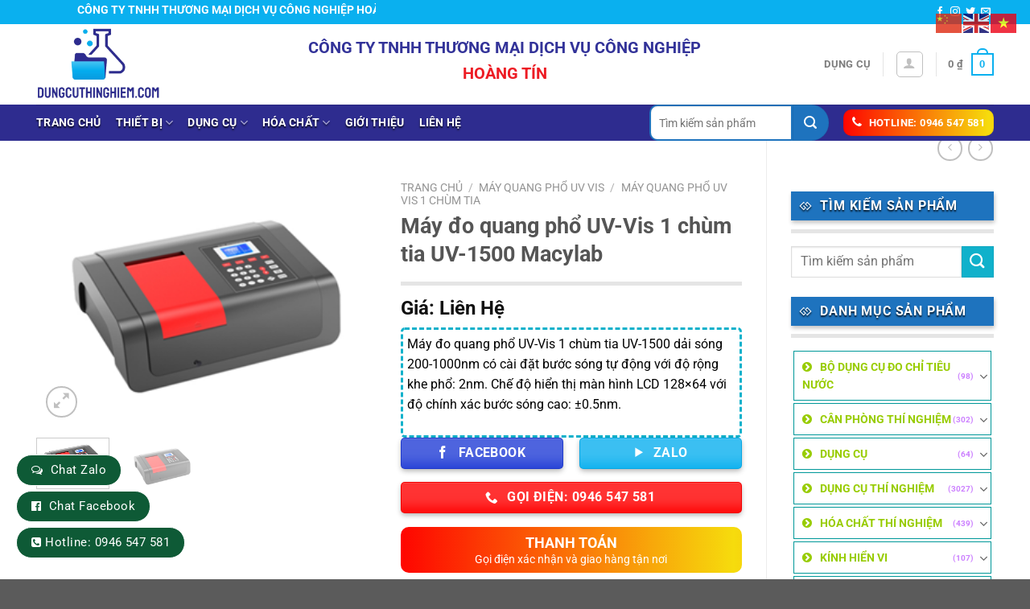

--- FILE ---
content_type: text/html; charset=UTF-8
request_url: https://dungcuthinghiem.com/san-pham/may-do-quang-pho-uv-vis-1-chum-tia-uv-1500-macylab/
body_size: 40194
content:
<!DOCTYPE html>
<html lang="vi" class="loading-site no-js">
<head>
	<meta charset="UTF-8" />
	<link rel="profile" href="https://gmpg.org/xfn/11" />
	<link rel="pingback" href="https://dungcuthinghiem.com/xmlrpc.php" />

	<script>(function(html){html.className = html.className.replace(/\bno-js\b/,'js')})(document.documentElement);</script>
<meta name='robots' content='index, follow, max-image-preview:large, max-snippet:-1, max-video-preview:-1' />
<meta name="viewport" content="width=device-width, initial-scale=1" />
	<!-- This site is optimized with the Yoast SEO plugin v24.5 - https://yoast.com/wordpress/plugins/seo/ -->
	<title>Máy đo quang phổ UV-Vis 1 chùm tia UV-1500 Macylab - Dụng cụ thí nghiệm</title>
	<link rel="canonical" href="https://dungcuthinghiem.com/san-pham/may-do-quang-pho-uv-vis-1-chum-tia-uv-1500-macylab/" />
	<meta property="og:locale" content="vi_VN" />
	<meta property="og:type" content="article" />
	<meta property="og:title" content="Máy đo quang phổ UV-Vis 1 chùm tia UV-1500 Macylab - Dụng cụ thí nghiệm" />
	<meta property="og:description" content="Máy đo quang phổ UV-Vis 1 chùm tia UV-1500 dải sóng 200-1000nm có cài đặt bước sóng tự động với độ rộng khe phổ: 2nm. Chế độ hiển thị màn hình LCD 128x64 với độ chính xác bước sóng cao: ±0.5nm." />
	<meta property="og:url" content="https://dungcuthinghiem.com/san-pham/may-do-quang-pho-uv-vis-1-chum-tia-uv-1500-macylab/" />
	<meta property="og:site_name" content="Dụng cụ thí nghiệm" />
	<meta property="article:modified_time" content="2023-07-25T08:32:16+00:00" />
	<meta property="og:image" content="https://dungcuthinghiem.com/wp-content/uploads/2023/06/11.png" />
	<meta property="og:image:width" content="303" />
	<meta property="og:image:height" content="225" />
	<meta property="og:image:type" content="image/png" />
	<meta name="twitter:card" content="summary_large_image" />
	<meta name="twitter:label1" content="Ước tính thời gian đọc" />
	<meta name="twitter:data1" content="4 phút" />
	<script type="application/ld+json" class="yoast-schema-graph">{"@context":"https://schema.org","@graph":[{"@type":"WebPage","@id":"https://dungcuthinghiem.com/san-pham/may-do-quang-pho-uv-vis-1-chum-tia-uv-1500-macylab/","url":"https://dungcuthinghiem.com/san-pham/may-do-quang-pho-uv-vis-1-chum-tia-uv-1500-macylab/","name":"Máy đo quang phổ UV-Vis 1 chùm tia UV-1500 Macylab - Dụng cụ thí nghiệm","isPartOf":{"@id":"https://dungcuthinghiem.com/#website"},"primaryImageOfPage":{"@id":"https://dungcuthinghiem.com/san-pham/may-do-quang-pho-uv-vis-1-chum-tia-uv-1500-macylab/#primaryimage"},"image":{"@id":"https://dungcuthinghiem.com/san-pham/may-do-quang-pho-uv-vis-1-chum-tia-uv-1500-macylab/#primaryimage"},"thumbnailUrl":"https://dungcuthinghiem.com/wp-content/uploads/2023/06/11.png","datePublished":"2023-06-18T13:59:12+00:00","dateModified":"2023-07-25T08:32:16+00:00","breadcrumb":{"@id":"https://dungcuthinghiem.com/san-pham/may-do-quang-pho-uv-vis-1-chum-tia-uv-1500-macylab/#breadcrumb"},"inLanguage":"vi","potentialAction":[{"@type":"ReadAction","target":["https://dungcuthinghiem.com/san-pham/may-do-quang-pho-uv-vis-1-chum-tia-uv-1500-macylab/"]}]},{"@type":"ImageObject","inLanguage":"vi","@id":"https://dungcuthinghiem.com/san-pham/may-do-quang-pho-uv-vis-1-chum-tia-uv-1500-macylab/#primaryimage","url":"https://dungcuthinghiem.com/wp-content/uploads/2023/06/11.png","contentUrl":"https://dungcuthinghiem.com/wp-content/uploads/2023/06/11.png","width":303,"height":225},{"@type":"BreadcrumbList","@id":"https://dungcuthinghiem.com/san-pham/may-do-quang-pho-uv-vis-1-chum-tia-uv-1500-macylab/#breadcrumb","itemListElement":[{"@type":"ListItem","position":1,"name":"Trang chủ","item":"https://dungcuthinghiem.com/"},{"@type":"ListItem","position":2,"name":"Cửa hàng","item":"https://dungcuthinghiem.com/cua-hang/"},{"@type":"ListItem","position":3,"name":"Máy đo quang phổ UV-Vis 1 chùm tia UV-1500 Macylab"}]},{"@type":"WebSite","@id":"https://dungcuthinghiem.com/#website","url":"https://dungcuthinghiem.com/","name":"Dụng cụ thí nghiệm","description":"Chào mừng bạn đến với chúng tôi","potentialAction":[{"@type":"SearchAction","target":{"@type":"EntryPoint","urlTemplate":"https://dungcuthinghiem.com/?s={search_term_string}"},"query-input":{"@type":"PropertyValueSpecification","valueRequired":true,"valueName":"search_term_string"}}],"inLanguage":"vi"}]}</script>
	<!-- / Yoast SEO plugin. -->


<link rel='prefetch' href='https://dungcuthinghiem.com/wp-content/themes/flatsome/assets/js/flatsome.js?ver=a0a7aee297766598a20e' />
<link rel='prefetch' href='https://dungcuthinghiem.com/wp-content/themes/flatsome/assets/js/chunk.slider.js?ver=3.18.7' />
<link rel='prefetch' href='https://dungcuthinghiem.com/wp-content/themes/flatsome/assets/js/chunk.popups.js?ver=3.18.7' />
<link rel='prefetch' href='https://dungcuthinghiem.com/wp-content/themes/flatsome/assets/js/chunk.tooltips.js?ver=3.18.7' />
<link rel='prefetch' href='https://dungcuthinghiem.com/wp-content/themes/flatsome/assets/js/woocommerce.js?ver=49415fe6a9266f32f1f2' />
<link rel="alternate" type="application/rss+xml" title="Dòng thông tin Dụng cụ thí nghiệm &raquo;" href="https://dungcuthinghiem.com/feed/" />
<link rel="alternate" type="application/rss+xml" title="Dụng cụ thí nghiệm &raquo; Dòng bình luận" href="https://dungcuthinghiem.com/comments/feed/" />
<script type="text/javascript">
/* <![CDATA[ */
window._wpemojiSettings = {"baseUrl":"https:\/\/s.w.org\/images\/core\/emoji\/15.0.3\/72x72\/","ext":".png","svgUrl":"https:\/\/s.w.org\/images\/core\/emoji\/15.0.3\/svg\/","svgExt":".svg","source":{"concatemoji":"https:\/\/dungcuthinghiem.com\/wp-includes\/js\/wp-emoji-release.min.js?ver=6.5.7"}};
/*! This file is auto-generated */
!function(i,n){var o,s,e;function c(e){try{var t={supportTests:e,timestamp:(new Date).valueOf()};sessionStorage.setItem(o,JSON.stringify(t))}catch(e){}}function p(e,t,n){e.clearRect(0,0,e.canvas.width,e.canvas.height),e.fillText(t,0,0);var t=new Uint32Array(e.getImageData(0,0,e.canvas.width,e.canvas.height).data),r=(e.clearRect(0,0,e.canvas.width,e.canvas.height),e.fillText(n,0,0),new Uint32Array(e.getImageData(0,0,e.canvas.width,e.canvas.height).data));return t.every(function(e,t){return e===r[t]})}function u(e,t,n){switch(t){case"flag":return n(e,"\ud83c\udff3\ufe0f\u200d\u26a7\ufe0f","\ud83c\udff3\ufe0f\u200b\u26a7\ufe0f")?!1:!n(e,"\ud83c\uddfa\ud83c\uddf3","\ud83c\uddfa\u200b\ud83c\uddf3")&&!n(e,"\ud83c\udff4\udb40\udc67\udb40\udc62\udb40\udc65\udb40\udc6e\udb40\udc67\udb40\udc7f","\ud83c\udff4\u200b\udb40\udc67\u200b\udb40\udc62\u200b\udb40\udc65\u200b\udb40\udc6e\u200b\udb40\udc67\u200b\udb40\udc7f");case"emoji":return!n(e,"\ud83d\udc26\u200d\u2b1b","\ud83d\udc26\u200b\u2b1b")}return!1}function f(e,t,n){var r="undefined"!=typeof WorkerGlobalScope&&self instanceof WorkerGlobalScope?new OffscreenCanvas(300,150):i.createElement("canvas"),a=r.getContext("2d",{willReadFrequently:!0}),o=(a.textBaseline="top",a.font="600 32px Arial",{});return e.forEach(function(e){o[e]=t(a,e,n)}),o}function t(e){var t=i.createElement("script");t.src=e,t.defer=!0,i.head.appendChild(t)}"undefined"!=typeof Promise&&(o="wpEmojiSettingsSupports",s=["flag","emoji"],n.supports={everything:!0,everythingExceptFlag:!0},e=new Promise(function(e){i.addEventListener("DOMContentLoaded",e,{once:!0})}),new Promise(function(t){var n=function(){try{var e=JSON.parse(sessionStorage.getItem(o));if("object"==typeof e&&"number"==typeof e.timestamp&&(new Date).valueOf()<e.timestamp+604800&&"object"==typeof e.supportTests)return e.supportTests}catch(e){}return null}();if(!n){if("undefined"!=typeof Worker&&"undefined"!=typeof OffscreenCanvas&&"undefined"!=typeof URL&&URL.createObjectURL&&"undefined"!=typeof Blob)try{var e="postMessage("+f.toString()+"("+[JSON.stringify(s),u.toString(),p.toString()].join(",")+"));",r=new Blob([e],{type:"text/javascript"}),a=new Worker(URL.createObjectURL(r),{name:"wpTestEmojiSupports"});return void(a.onmessage=function(e){c(n=e.data),a.terminate(),t(n)})}catch(e){}c(n=f(s,u,p))}t(n)}).then(function(e){for(var t in e)n.supports[t]=e[t],n.supports.everything=n.supports.everything&&n.supports[t],"flag"!==t&&(n.supports.everythingExceptFlag=n.supports.everythingExceptFlag&&n.supports[t]);n.supports.everythingExceptFlag=n.supports.everythingExceptFlag&&!n.supports.flag,n.DOMReady=!1,n.readyCallback=function(){n.DOMReady=!0}}).then(function(){return e}).then(function(){var e;n.supports.everything||(n.readyCallback(),(e=n.source||{}).concatemoji?t(e.concatemoji):e.wpemoji&&e.twemoji&&(t(e.twemoji),t(e.wpemoji)))}))}((window,document),window._wpemojiSettings);
/* ]]> */
</script>

<style id='wp-emoji-styles-inline-css' type='text/css'>

	img.wp-smiley, img.emoji {
		display: inline !important;
		border: none !important;
		box-shadow: none !important;
		height: 1em !important;
		width: 1em !important;
		margin: 0 0.07em !important;
		vertical-align: -0.1em !important;
		background: none !important;
		padding: 0 !important;
	}
</style>
<style id='wp-block-library-inline-css' type='text/css'>
:root{--wp-admin-theme-color:#007cba;--wp-admin-theme-color--rgb:0,124,186;--wp-admin-theme-color-darker-10:#006ba1;--wp-admin-theme-color-darker-10--rgb:0,107,161;--wp-admin-theme-color-darker-20:#005a87;--wp-admin-theme-color-darker-20--rgb:0,90,135;--wp-admin-border-width-focus:2px;--wp-block-synced-color:#7a00df;--wp-block-synced-color--rgb:122,0,223;--wp-bound-block-color:#9747ff}@media (min-resolution:192dpi){:root{--wp-admin-border-width-focus:1.5px}}.wp-element-button{cursor:pointer}:root{--wp--preset--font-size--normal:16px;--wp--preset--font-size--huge:42px}:root .has-very-light-gray-background-color{background-color:#eee}:root .has-very-dark-gray-background-color{background-color:#313131}:root .has-very-light-gray-color{color:#eee}:root .has-very-dark-gray-color{color:#313131}:root .has-vivid-green-cyan-to-vivid-cyan-blue-gradient-background{background:linear-gradient(135deg,#00d084,#0693e3)}:root .has-purple-crush-gradient-background{background:linear-gradient(135deg,#34e2e4,#4721fb 50%,#ab1dfe)}:root .has-hazy-dawn-gradient-background{background:linear-gradient(135deg,#faaca8,#dad0ec)}:root .has-subdued-olive-gradient-background{background:linear-gradient(135deg,#fafae1,#67a671)}:root .has-atomic-cream-gradient-background{background:linear-gradient(135deg,#fdd79a,#004a59)}:root .has-nightshade-gradient-background{background:linear-gradient(135deg,#330968,#31cdcf)}:root .has-midnight-gradient-background{background:linear-gradient(135deg,#020381,#2874fc)}.has-regular-font-size{font-size:1em}.has-larger-font-size{font-size:2.625em}.has-normal-font-size{font-size:var(--wp--preset--font-size--normal)}.has-huge-font-size{font-size:var(--wp--preset--font-size--huge)}.has-text-align-center{text-align:center}.has-text-align-left{text-align:left}.has-text-align-right{text-align:right}#end-resizable-editor-section{display:none}.aligncenter{clear:both}.items-justified-left{justify-content:flex-start}.items-justified-center{justify-content:center}.items-justified-right{justify-content:flex-end}.items-justified-space-between{justify-content:space-between}.screen-reader-text{border:0;clip:rect(1px,1px,1px,1px);-webkit-clip-path:inset(50%);clip-path:inset(50%);height:1px;margin:-1px;overflow:hidden;padding:0;position:absolute;width:1px;word-wrap:normal!important}.screen-reader-text:focus{background-color:#ddd;clip:auto!important;-webkit-clip-path:none;clip-path:none;color:#444;display:block;font-size:1em;height:auto;left:5px;line-height:normal;padding:15px 23px 14px;text-decoration:none;top:5px;width:auto;z-index:100000}html :where(.has-border-color){border-style:solid}html :where([style*=border-top-color]){border-top-style:solid}html :where([style*=border-right-color]){border-right-style:solid}html :where([style*=border-bottom-color]){border-bottom-style:solid}html :where([style*=border-left-color]){border-left-style:solid}html :where([style*=border-width]){border-style:solid}html :where([style*=border-top-width]){border-top-style:solid}html :where([style*=border-right-width]){border-right-style:solid}html :where([style*=border-bottom-width]){border-bottom-style:solid}html :where([style*=border-left-width]){border-left-style:solid}html :where(img[class*=wp-image-]){height:auto;max-width:100%}:where(figure){margin:0 0 1em}html :where(.is-position-sticky){--wp-admin--admin-bar--position-offset:var(--wp-admin--admin-bar--height,0px)}@media screen and (max-width:600px){html :where(.is-position-sticky){--wp-admin--admin-bar--position-offset:0px}}
</style>
<link rel='stylesheet' id='contact-form-7-css' href='https://dungcuthinghiem.com/wp-content/plugins/contact-form-7/includes/css/styles.css?ver=5.9.8' type='text/css' media='all' />
<link rel='stylesheet' id='devvn-quickbuy-style-css' href='https://dungcuthinghiem.com/wp-content/plugins/devvn-quick-buy/css/devvn-quick-buy.css?ver=2.1.6' type='text/css' media='all' />
<link rel='stylesheet' id='photoswipe-css' href='https://dungcuthinghiem.com/wp-content/plugins/woocommerce/assets/css/photoswipe/photoswipe.min.css?ver=9.4.4' type='text/css' media='all' />
<link rel='stylesheet' id='photoswipe-default-skin-css' href='https://dungcuthinghiem.com/wp-content/plugins/woocommerce/assets/css/photoswipe/default-skin/default-skin.min.css?ver=9.4.4' type='text/css' media='all' />
<style id='woocommerce-inline-inline-css' type='text/css'>
.woocommerce form .form-row .required { visibility: visible; }
</style>
<link rel='stylesheet' id='fsw-front-css' href='https://dungcuthinghiem.com/wp-content/plugins/friendstore-for-woocommerce/assets/css/front.css?ver=1.4.2' type='text/css' media='all' />
<link rel='stylesheet' id='select2-css' href='https://dungcuthinghiem.com/wp-content/plugins/woocommerce/assets/css/select2.css?ver=9.4.4' type='text/css' media='all' />
<link rel='stylesheet' id='flatsome-main-css' href='https://dungcuthinghiem.com/wp-content/themes/flatsome/assets/css/flatsome.css?ver=3.18.7' type='text/css' media='all' />
<style id='flatsome-main-inline-css' type='text/css'>
@font-face {
				font-family: "fl-icons";
				font-display: block;
				src: url(https://dungcuthinghiem.com/wp-content/themes/flatsome/assets/css/icons/fl-icons.eot?v=3.18.7);
				src:
					url(https://dungcuthinghiem.com/wp-content/themes/flatsome/assets/css/icons/fl-icons.eot#iefix?v=3.18.7) format("embedded-opentype"),
					url(https://dungcuthinghiem.com/wp-content/themes/flatsome/assets/css/icons/fl-icons.woff2?v=3.18.7) format("woff2"),
					url(https://dungcuthinghiem.com/wp-content/themes/flatsome/assets/css/icons/fl-icons.ttf?v=3.18.7) format("truetype"),
					url(https://dungcuthinghiem.com/wp-content/themes/flatsome/assets/css/icons/fl-icons.woff?v=3.18.7) format("woff"),
					url(https://dungcuthinghiem.com/wp-content/themes/flatsome/assets/css/icons/fl-icons.svg?v=3.18.7#fl-icons) format("svg");
			}
</style>
<link rel='stylesheet' id='flatsome-shop-css' href='https://dungcuthinghiem.com/wp-content/themes/flatsome/assets/css/flatsome-shop.css?ver=3.18.7' type='text/css' media='all' />
<link rel='stylesheet' id='flatsome-style-css' href='https://dungcuthinghiem.com/wp-content/themes/flatsome-child/style.css?ver=3.0' type='text/css' media='all' />
<script type="text/template" id="tmpl-variation-template">
	<div class="woocommerce-variation-description">{{{ data.variation.variation_description }}}</div>
	<div class="woocommerce-variation-price">{{{ data.variation.price_html }}}</div>
	<div class="woocommerce-variation-availability">{{{ data.variation.availability_html }}}</div>
</script>
<script type="text/template" id="tmpl-unavailable-variation-template">
	<p role="alert">Rất tiếc, sản phẩm này hiện không tồn tại. Hãy chọn một phương thức kết hợp khác.</p>
</script>
<script type="text/javascript" src="https://dungcuthinghiem.com/wp-includes/js/jquery/jquery.min.js?ver=3.7.1" id="jquery-core-js"></script>
<script type="text/javascript" src="https://dungcuthinghiem.com/wp-includes/js/jquery/jquery-migrate.min.js?ver=3.4.1" id="jquery-migrate-js"></script>
<script type="text/javascript" src="https://dungcuthinghiem.com/wp-includes/js/underscore.min.js?ver=1.13.4" id="underscore-js"></script>
<script type="text/javascript" id="wp-util-js-extra">
/* <![CDATA[ */
var _wpUtilSettings = {"ajax":{"url":"\/wp-admin\/admin-ajax.php"}};
/* ]]> */
</script>
<script type="text/javascript" src="https://dungcuthinghiem.com/wp-includes/js/wp-util.min.js?ver=6.5.7" id="wp-util-js"></script>
<script type="text/javascript" src="https://dungcuthinghiem.com/wp-content/plugins/woocommerce/assets/js/jquery-blockui/jquery.blockUI.min.js?ver=2.7.0-wc.9.4.4" id="jquery-blockui-js" data-wp-strategy="defer"></script>
<script type="text/javascript" id="wc-add-to-cart-js-extra">
/* <![CDATA[ */
var wc_add_to_cart_params = {"ajax_url":"\/wp-admin\/admin-ajax.php","wc_ajax_url":"\/?wc-ajax=%%endpoint%%","i18n_view_cart":"Xem gi\u1ecf h\u00e0ng","cart_url":"https:\/\/dungcuthinghiem.com\/gio-hang\/","is_cart":"","cart_redirect_after_add":"no"};
/* ]]> */
</script>
<script type="text/javascript" src="https://dungcuthinghiem.com/wp-content/plugins/woocommerce/assets/js/frontend/add-to-cart.min.js?ver=9.4.4" id="wc-add-to-cart-js" defer="defer" data-wp-strategy="defer"></script>
<script type="text/javascript" src="https://dungcuthinghiem.com/wp-content/plugins/woocommerce/assets/js/photoswipe/photoswipe.min.js?ver=4.1.1-wc.9.4.4" id="photoswipe-js" defer="defer" data-wp-strategy="defer"></script>
<script type="text/javascript" src="https://dungcuthinghiem.com/wp-content/plugins/woocommerce/assets/js/photoswipe/photoswipe-ui-default.min.js?ver=4.1.1-wc.9.4.4" id="photoswipe-ui-default-js" defer="defer" data-wp-strategy="defer"></script>
<script type="text/javascript" id="wc-single-product-js-extra">
/* <![CDATA[ */
var wc_single_product_params = {"i18n_required_rating_text":"Vui l\u00f2ng ch\u1ecdn m\u1ed9t m\u1ee9c \u0111\u00e1nh gi\u00e1","review_rating_required":"yes","flexslider":{"rtl":false,"animation":"slide","smoothHeight":true,"directionNav":false,"controlNav":"thumbnails","slideshow":false,"animationSpeed":500,"animationLoop":false,"allowOneSlide":false},"zoom_enabled":"","zoom_options":[],"photoswipe_enabled":"1","photoswipe_options":{"shareEl":false,"closeOnScroll":false,"history":false,"hideAnimationDuration":0,"showAnimationDuration":0},"flexslider_enabled":""};
/* ]]> */
</script>
<script type="text/javascript" src="https://dungcuthinghiem.com/wp-content/plugins/woocommerce/assets/js/frontend/single-product.min.js?ver=9.4.4" id="wc-single-product-js" defer="defer" data-wp-strategy="defer"></script>
<script type="text/javascript" src="https://dungcuthinghiem.com/wp-content/plugins/woocommerce/assets/js/js-cookie/js.cookie.min.js?ver=2.1.4-wc.9.4.4" id="js-cookie-js" data-wp-strategy="defer"></script>
<script type="text/javascript" src="https://dungcuthinghiem.com/wp-content/plugins/woocommerce/assets/js/selectWoo/selectWoo.full.min.js?ver=1.0.9-wc.9.4.4" id="selectWoo-js" defer="defer" data-wp-strategy="defer"></script>
<link rel="https://api.w.org/" href="https://dungcuthinghiem.com/wp-json/" /><link rel="alternate" type="application/json" href="https://dungcuthinghiem.com/wp-json/wp/v2/product/17253" /><link rel="EditURI" type="application/rsd+xml" title="RSD" href="https://dungcuthinghiem.com/xmlrpc.php?rsd" />
<meta name="generator" content="WordPress 6.5.7" />
<meta name="generator" content="WooCommerce 9.4.4" />
<link rel='shortlink' href='https://dungcuthinghiem.com/?p=17253' />
<link rel="alternate" type="application/json+oembed" href="https://dungcuthinghiem.com/wp-json/oembed/1.0/embed?url=https%3A%2F%2Fdungcuthinghiem.com%2Fsan-pham%2Fmay-do-quang-pho-uv-vis-1-chum-tia-uv-1500-macylab%2F" />
<link rel="alternate" type="text/xml+oembed" href="https://dungcuthinghiem.com/wp-json/oembed/1.0/embed?url=https%3A%2F%2Fdungcuthinghiem.com%2Fsan-pham%2Fmay-do-quang-pho-uv-vis-1-chum-tia-uv-1500-macylab%2F&#038;format=xml" />
<style>.bg{opacity: 0; transition: opacity 1s; -webkit-transition: opacity 1s;} .bg-loaded{opacity: 1;}</style><script src="https://use.fontawesome.com/5736a952c6.js"></script>

<!-- Google tag (gtag.js) -->
<script async src="https://www.googletagmanager.com/gtag/js?id=G-HXHXE89E27"></script>
<script>
  window.dataLayer = window.dataLayer || [];
  function gtag(){dataLayer.push(arguments);}
  gtag('js', new Date());

  gtag('config', 'G-HXHXE89E27');
</script>
<meta name="google-site-verification" content="x52MM15vrcT058zA-w-lvUuZjtoB8pTFu_E5PVF7w6M" />
<!-- Google Tag Manager -->
<script>(function(w,d,s,l,i){w[l]=w[l]||[];w[l].push({'gtm.start':
new Date().getTime(),event:'gtm.js'});var f=d.getElementsByTagName(s)[0],
j=d.createElement(s),dl=l!='dataLayer'?'&l='+l:'';j.async=true;j.src=
'https://www.googletagmanager.com/gtm.js?id='+i+dl;f.parentNode.insertBefore(j,f);
})(window,document,'script','dataLayer','GTM-WPP4L5W');</script>
<!-- End Google Tag Manager -->
<!-- Google Tag Manager (noscript) -->
<noscript><iframe src="https://www.googletagmanager.com/ns.html?id=GTM-WPP4L5W"
height="0" width="0" style="display:none;visibility:hidden"></iframe></noscript>
<!-- End Google Tag Manager (noscript) -->	<noscript><style>.woocommerce-product-gallery{ opacity: 1 !important; }</style></noscript>
	<style type="text/css">.broken_link, a.broken_link {
	text-decoration: line-through;
}</style><style id='wp-fonts-local' type='text/css'>
@font-face{font-family:Inter;font-style:normal;font-weight:300 900;font-display:fallback;src:url('https://dungcuthinghiem.com/wp-content/plugins/woocommerce/assets/fonts/Inter-VariableFont_slnt,wght.woff2') format('woff2');font-stretch:normal;}
@font-face{font-family:Cardo;font-style:normal;font-weight:400;font-display:fallback;src:url('https://dungcuthinghiem.com/wp-content/plugins/woocommerce/assets/fonts/cardo_normal_400.woff2') format('woff2');}
</style>
<link rel="icon" href="https://dungcuthinghiem.com/wp-content/uploads/2023/05/cropped-LOGOPTS1-32x32.png" sizes="32x32" />
<link rel="icon" href="https://dungcuthinghiem.com/wp-content/uploads/2023/05/cropped-LOGOPTS1-192x192.png" sizes="192x192" />
<link rel="apple-touch-icon" href="https://dungcuthinghiem.com/wp-content/uploads/2023/05/cropped-LOGOPTS1-180x180.png" />
<meta name="msapplication-TileImage" content="https://dungcuthinghiem.com/wp-content/uploads/2023/05/cropped-LOGOPTS1-270x270.png" />
<style id="custom-css" type="text/css">:root {--primary-color: #0ab0ef;--fs-color-primary: #0ab0ef;--fs-color-secondary: #d26e4b;--fs-color-success: #7a9c59;--fs-color-alert: #b20000;--fs-experimental-link-color: #334862;--fs-experimental-link-color-hover: #111;}.tooltipster-base {--tooltip-color: #fff;--tooltip-bg-color: #000;}.off-canvas-right .mfp-content, .off-canvas-left .mfp-content {--drawer-width: 300px;}.off-canvas .mfp-content.off-canvas-cart {--drawer-width: 360px;}.container-width, .full-width .ubermenu-nav, .container, .row{max-width: 1220px}.row.row-collapse{max-width: 1190px}.row.row-small{max-width: 1212.5px}.row.row-large{max-width: 1250px}.header-main{height: 100px}#logo img{max-height: 100px}#logo{width:155px;}.header-top{min-height: 30px}.transparent .header-main{height: 90px}.transparent #logo img{max-height: 90px}.has-transparent + .page-title:first-of-type,.has-transparent + #main > .page-title,.has-transparent + #main > div > .page-title,.has-transparent + #main .page-header-wrapper:first-of-type .page-title{padding-top: 170px;}.header.show-on-scroll,.stuck .header-main{height:70px!important}.stuck #logo img{max-height: 70px!important}.header-bg-color {background-color: #ffffff}.header-bottom {background-color: #2e2c8f}.stuck .header-main .nav > li > a{line-height: 50px }.header-bottom-nav > li > a{line-height: 16px }@media (max-width: 549px) {.header-main{height: 70px}#logo img{max-height: 70px}}body{color: #000000}@media screen and (max-width: 549px){body{font-size: 100%;}}body{font-family: Roboto, sans-serif;}body {font-weight: 400;font-style: normal;}.nav > li > a {font-family: Roboto, sans-serif;}.mobile-sidebar-levels-2 .nav > li > ul > li > a {font-family: Roboto, sans-serif;}.nav > li > a,.mobile-sidebar-levels-2 .nav > li > ul > li > a {font-weight: 700;font-style: normal;}h1,h2,h3,h4,h5,h6,.heading-font, .off-canvas-center .nav-sidebar.nav-vertical > li > a{font-family: Roboto, sans-serif;}h1,h2,h3,h4,h5,h6,.heading-font,.banner h1,.banner h2 {font-weight: 700;font-style: normal;}.alt-font{font-family: Roboto, sans-serif;}.alt-font {font-weight: 400!important;font-style: normal!important;}.header:not(.transparent) .header-bottom-nav.nav > li > a{color: #ffffff;}.header:not(.transparent) .header-bottom-nav.nav > li > a:hover,.header:not(.transparent) .header-bottom-nav.nav > li.active > a,.header:not(.transparent) .header-bottom-nav.nav > li.current > a,.header:not(.transparent) .header-bottom-nav.nav > li > a.active,.header:not(.transparent) .header-bottom-nav.nav > li > a.current{color: #ffffff;}.header-bottom-nav.nav-line-bottom > li > a:before,.header-bottom-nav.nav-line-grow > li > a:before,.header-bottom-nav.nav-line > li > a:before,.header-bottom-nav.nav-box > li > a:hover,.header-bottom-nav.nav-box > li.active > a,.header-bottom-nav.nav-pills > li > a:hover,.header-bottom-nav.nav-pills > li.active > a{color:#FFF!important;background-color: #ffffff;}.has-equal-box-heights .box-image {padding-top: 100%;}.shop-page-title.featured-title .title-bg{ background-image: url(https://dungcuthinghiem.com/wp-content/uploads/2023/06/11.png)!important;}@media screen and (min-width: 550px){.products .box-vertical .box-image{min-width: 300px!important;width: 300px!important;}}.footer-2{background-image: url('https://dungcuthinghiem.com/wp-content/uploads/2023/06/23-scaled-1.jpg');}.nav-vertical-fly-out > li + li {border-top-width: 1px; border-top-style: solid;}/* Custom CSS *//*đếm ngược sale */.single-product .isures-flashsale{ background: rgb(250,54,0);background: linear-gradient(180deg, rgba(250,54,0,1) 0%, rgba(250,239,0,1) 48%, rgba(250,54,0,1) 100%); }.single-product .isures-flashsale{display: flex;align-items: center;justify-content: space-between;color: #fff;padding: 10px;border-radius: 4px;}.single-product .isures-flashsale span.title {margin-top: 10px;margin-right: 25px;} .single-product .isures-flashsale .ux-timer {margin: 0; }.single-product .isures-flashsale .ux-timer span {font-size: 20px;}.single-product .isures-flashsale .ux-timer span strong{font-size: 10px;text-transform: none} .single-product .isures--flashsale .ux-timer span {color: var(--isures-secondary-color)!important;}.single-product .isures--flashsale .ux-timer spanstrong{color: #222}.ux-timer span{display:table-cell;font-weight: bolder;text-align: center;color:#FFF;line-height: 80%;padding: .4em .1em .1em;margin:0 .05em .2em;border-radius: 5px;background-color: #ffff;}/*đã bán thành công */ .flash-sale-process-isures{width: 100%;height: 16px;background: url(https://dungcuthinghiem.com/wp-content/uploads/2021/10/thanh_ngang.png) 0 100% no-repeat;background-size: cover;position: relative;border-radius: 8px;margin: 5px 0;}.flash-sale-process_bought{background: #002bff73;overflow: hidden;bottom: 0;right: 0;position: absolute;z-index: 1;height: 16px;border-radius: 8px;}.flash-sale-process_fire{background: url(https://dungcuthinghiem.com/wp-content/uploads/2021/10/noi_lua.png) 0 no-repeat;width: 18px;height: 21px;background-size: contain;position: absolute;left: 3px;top: -6px;}.flash-sale-process-bar_text.stock{text-transform: uppercase;font-size: 12px;color: #fff;text-align: center;position: relative;z-index: 2;}.flash-sale-complete-wapper{width: 100%;background: transparent;overflow: hidden;bottom: 0;right: 0;position: absolute;z-index: 1;height: 16px;border-radius: 8px;}.flash-sale-bought-size{position: absolute;width: 100%;height: 100%;background: #ffbda6;}.flash-sale-sizer-stock{background: #fff;float: right;position: relative;height: 18px;}.label-new.menu-item > a:after{content:"Mới";}.label-hot.menu-item > a:after{content:"Thịnh hành";}.label-sale.menu-item > a:after{content:"Giảm giá";}.label-popular.menu-item > a:after{content:"Phổ biến";}</style>		<style type="text/css" id="wp-custom-css">
			.cuadi .nt {
    font-size: 14px;
    font-weight: bold;
    padding: 15px 20px;
    position: relative;
    font-family: 'Open Sans', sans-serif;
    text-transform: uppercase;
    letter-spacing: normal;
    background-color: #009933;;
    box-shadow: 1px 3px 5px 0 rgba(0,0,0,0.24);
    width: 100%;
	color: white;
}

/* phần khung tìm kiếm */
.header-search-form-wrapper .search_categories {   
height: 45px;
text-align: center;
line-height: 41px;
padding: 0 20px 0 5px;
	text-overflow: ellipsis;
width: 130px !important;
font-size: 14px;
border: 2px solid #1e73be;
background: #ffffff;
border-radius: 40px 0 0 40px;
border-right: 1px solid #1e73be;
}
.header-search-form-wrapper #woocommerce-product-search-field-0 {
	height: 45px;
    text-align: left;
    line-height: 41px;
    width: 100%;
    font-size: 14px;
    border: 2px solid #1e73be;
        border-right-color: #1e73be;
        border-right-style: solid;
        border-right-width: 2px;
    background: #ffffff;
	border-top-left-radius: 10px;
	border-bottom-left-radius: 10px;
}
/* độ cao  */
#woocommerce-product-search-field-1 {
	height: 31px!important;
  border-top-left-radius: 9px;
	border-bottom-left-radius: 9px;
}
/* nút tìm kiếm */
.header-search-form-wrapper button.secondary:not(.is-outline) {
    border-bottom-right-radius: 30px;
    border-top-right-radius: 30px;
	background-color: #1e73be;
    height: 45px;
    color: white;
    width: 45px;
	animation-delay
}
/** css tìm kiếm mobile */
@media  (max-width: 600px) 
{
	.header-search-form-wrapper .search_categories {   

width: 50px !important;

	}
	#woocommerce-product-search-field-2 {
    height: 45px;
	}
#woocommerce-product-search-field-1 {
    height: 45px!important;
	}}
/* phần tiêu đề */
.widget-title {
    background: #1e73be;
    width: 100%;
    display: block;
    color: #fff;
    padding: 10px 0px 10px 10px;
    margin-bottom: 0px;
    text-transform: uppercase;
    font-size: 1em;
    font-weight: 600;
	 box-shadow: 1px 3px 5px 0 rgba(0,0,0,0.24);
	text-shadow: 0px 2px 2px rgba(0,0,0,.8);
}
.is-divider {
    height: 5px;
    display: block;
    background-color: 
    rgba(0,0,0,0.1);
    margin: 1em 0 1em;
        margin-top: 1em;
    width: 100%;
    max-width: 100%;
}
.footer-2 .menu-item-type-post_type ::before {
    content: "\f18e";
    display: inline-block;
    font: 14px/1 FontAwesome;
    font-size: 14px;
    margin-right: 10px;
}
.footer-2 .menu-item-type-taxonomy ::before {
    content: "\f18e";
    display: inline-block;
    font: 14px/1 FontAwesome;
    font-size: 14px;
    margin-right: 10px;
}
.footer-2 .menu-item-type-custom ::before {
    content: "\f138";
    display: inline-block;
    font: 14px/1 FontAwesome;
    font-size: 14px;
    margin-right: 10px;
	
}
.widget-title::before {
    content: "\f260";
    display: inline-block;
    font: 14px/1 FontAwesome;
    font-size: 14px;
    margin-right: 10px;
}

/* Nhớ thay class .lydo bằng class phù hợp */

/* icon nhanh chân web */
.devvn_toolbar ul li a {
    display: inline-block;
    width: 99% !important;
    outline: none;
    text-decoration: none;
    padding: 5px 3px;
}
/* tiều đề 2 hàng */
.product-small .name.product-title a {
    display: inline-block;
    word-wrap: break-word;
    overflow: hidden;
    display: -webkit-box;
    text-overflow: ellipsis;
    -webkit-box-orient: vertical;
    -webkit-line-clamp: 2;
    height: inherit;
    color: rgba(0,0,0,.8);
    height: 36px !important;
}
/* css menu bên */
/* màu chử */
.widget > ul > li > a
{
	color: 
    #98cc01;
	padding-left: 5px;
}
.widget > ul > li:hover{
	color: #ffffff;
	background-color: #009899;
width: 98%;
}
.widget > ul > li > a:hover{
	color: #ffffff;
	background-color: #009899;
width: 100%;
}
.widget > ul > li > a:before {
    content: "\f138 ";
    display: inline-block;
    font: 14px/1 FontAwesome;
    font-size: 14px;
    margin-right: 10px;
}

/* màu chử khi chọn vào */
.widget .current-cat > a {
    color: #009899;
}
/* bao quanh chử */
.widget_product_categories > ul > li
 {
border: 1px solid #009899 !important;
padding: 2px;
padding-left: 5px;
margin: 3px;
font-weight: 600;
	 font-size: 14px;
}
.widget_product_categories > ul > li:hover
 {
padding: 2px;
padding-left: 5px;
margin: 3px;	
}
/* viết hoa chử*/
.product-categories
{
	text-transform: uppercase;
}
.count {
	color: #9900ff;
	 font-weight: 600;
}
/* css tin tức */
.tintuc .box-blog-post {
	border: 2px solid rgba(0,0,0,0.1);
	min-height: 355px;
}
.tintuc .post-title{
	min-height: 43px;
	padding: 0px 5px 0px 5px;
	text-align: justify;
	display: inline-block;
    word-wrap: break-word;
    overflow: hidden;
    display: -webkit-box;
    text-overflow: ellipsis;
    -webkit-box-orient: vertical;
    -webkit-line-clamp: 2;
    height: inherit;
    color: rgba(0,0,0,.8);
}
.tintuc .is-divider {
    height: 3px;
    display: block;
    background-color: 
    #FF0000;
    margin: 1em 0 1em;
        margin-top: 1em;
    width: 100%;
    max-width: 100%;
}
/* các nút nhanh */
.alert {
    background-color: #F00;
}
.success {
    background-color: #223ed6;
}
.secondary {
    background-color: #10b1cb;
}
.white {
    background-color: #01cd2a !important;
    color: #fafafa !important;
}

/*phần nút sale */
.badge-circle .badge-inner {
    border-radius: 5px;
}
.badge-circle {
    margin-left: 5px;
    margin-top: -25px;
	width: 40px;
	height: 40px;
}
.badge-circle + .badge {
    margin-top: 3px;
    margin-left: 3px;
}
.badge-outline, .badge-circle {
    margin-left: 4px;
}
.badge-inner.new-bubble {
	display: block;
    width: 80px;
    height: 25px;
	padding-top: 6px;
		font-size: 13px;
}
@media (max-width: 700px){
.badge-inner.new-bubble {
	display: block;
    width: 90px;
    height: 25px;
	padding-top: 8px;
	}}
/* khuyến mãi */
.product-short-description {
	   border-radius: 5px;
	border: dashed 3px #10b1cb;
		padding: 5px
}
	/* kéo sát nút liên hệ nhanh */
.nutlhn.row-small .col {
    padding: 0 9.8px 1px;
    margin-bottom: 0;
}
/* menu bên trái trang shop */
.wc-block-product-categories-list--depth-1 li {
    border: 1px solid #000000 !important;
	padding-left: 5px;
}
.wc-block-product-categories-list-item-count {
	text-align: right!important;
	 position: absolute;
        right: 5px;
       }
/* đổ bóng menu trên */
.header-bottom .nav-top-link {
	text-shadow: 0px 2px 2px rgba(0,0,0,.8);
}
/* full nút mua hàng nhanh */
a.devvn_buy_now_style {
	max-width: 100%;
}
.sticky-add-to-cart--active a.devvn_buy_now_style {
	display: none;
}
.devvn-popup-quickbuy a.devvn_buy_now_style {
	display: none;
}
}
/* nút xóa biển thể */
.variations .reset_variations {
    font-size: 15px;
    color: #fff;
	 border: 2px solid #cc0000;
	 padding: .3em .8em;
    border-radius: 5px;
	 text-shadow: 0px 2px 2px rgba(0,0,0,.8);
	font-weight: bold;
	background-color: #cc0000;
	margin-bottom: -25px;
}
}
/* css tiêu đề */
.section-title span {
    color: #fff;
    text-align: center;
    font-size: 20px;
    text-shadow: 0px 2px 2px rgba(0,0,0,.8);
	
}
.section-title span::before {
    content: "\f0c3  ";
    display: inline-block;
    font: 14px/1 FontAwesome;
    font-size: 20px;
    margin-right: 10px;
}

.section-title-bold-center span, .section-title-bold span {
    border: 2px solid #f27c25;
    padding: .3em .8em;
    border-radius: 5px;
	background-color: #1109ed;
}
.section-title b {
    display: block;
    -webkit-box-flex: 1;
    -ms-flex: 1;
    flex: 1;
    height: 2px;
    opacity: 1;
    background-color: #f27c25;
}
.container.section-title-container {
    margin-left: -15px;
}
    /* chạy màu nền */
@keyframes gradient{0%{background-position:0 0}
100%{background-position:-200% 0}}
.header-button .alert{
	background: repeating-linear-gradient(to right,red 0,#f6dc0d  50%,red 100%);
    width: 100%;
    background-size: 200% auto;
    background-position: 0 100%;
    animation: gradient 2s infinite;
    animation-fill-mode: forwards;
    /* animation-timing-function: linear; */
    padding: 0 10px;
    border-radius: 9999px;
}
.header-button .alert::before {
	 content: "\f095";
    display: inline-block;
    font: 14px/1 FontAwesome;
    font-size: 15px;
    margin-right: 5px;
}
 /* chạy màu nền */
@keyframes gradient{0%{background-position:0 0}
100%{background-position:-200% 0}}
a.devvn_buy_now_style {
	background: repeating-linear-gradient(to right,red 0,#f6dc0d  50%,red 100%);
    width: 100%;
    background-size: 200% auto;
    background-position: 0 100%;
    animation: gradient 2s infinite;
    animation-fill-mode: forwards;
    /* animation-timing-function: linear; */
    padding: 0 10px;
    border-radius: 10px;
	padding: 9px 0;
}

	/* chử nhấp nháy */
@-webkit-keyframes my {
	 0% { color: #fc2525; } 
	 50% { color: #fff;  } 
	 100% { color: #F8CD0A;  } 
 }
 @-moz-keyframes my { 
	 0% { color: #fc2525;  } 
	 50% { color: #fff;  }
	 100% { color: #F8CD0A;  } 
 }
 @-o-keyframes my { 
	 0% { color: #fc2525; } 
	 50% { color: #fff; } 
	 100% { color: #F8CD0A;  } 
 }
 @keyframes my { 
	 0% { color: #F8CD0A;  } 
	 50% { color: #fff;  }
	 100% { color: #26ac18;  } 
 } 
.badge-inner.new-bubble {
         font-weight:bold;
	 -webkit-animation: my 700ms infinite;
	 -moz-animation: my 700ms infinite; 
	 -o-animation: my 700ms infinite; 
	 animation: my 700ms infinite;
}
/*Css chỉnh màu cho tiêu đề popup*/
.devvn-popup-title {
    background: #ff0000 !important;
}
 
/*Css chỉnh màu cho button đặt mua ngay*/
.popup-customer-info-group .devvn-order-btn{
    background: #ff0000 !important;
}
/*Css lặp hình*/
.hinhnen .bg-fill {
  background-position: 50% 50%;
  background-repeat: repeat !important;
  background-size: auto !important;
}
.gt_switcher_wrapper {
position: fixed;
  top: 10%;
  right: 20%;
  z-index: 999999;
}
		</style>
		<style id="kirki-inline-styles">/* cyrillic-ext */
@font-face {
  font-family: 'Roboto';
  font-style: normal;
  font-weight: 400;
  font-stretch: 100%;
  font-display: swap;
  src: url(https://dungcuthinghiem.com/wp-content/fonts/roboto/KFO7CnqEu92Fr1ME7kSn66aGLdTylUAMa3GUBGEe.woff2) format('woff2');
  unicode-range: U+0460-052F, U+1C80-1C8A, U+20B4, U+2DE0-2DFF, U+A640-A69F, U+FE2E-FE2F;
}
/* cyrillic */
@font-face {
  font-family: 'Roboto';
  font-style: normal;
  font-weight: 400;
  font-stretch: 100%;
  font-display: swap;
  src: url(https://dungcuthinghiem.com/wp-content/fonts/roboto/KFO7CnqEu92Fr1ME7kSn66aGLdTylUAMa3iUBGEe.woff2) format('woff2');
  unicode-range: U+0301, U+0400-045F, U+0490-0491, U+04B0-04B1, U+2116;
}
/* greek-ext */
@font-face {
  font-family: 'Roboto';
  font-style: normal;
  font-weight: 400;
  font-stretch: 100%;
  font-display: swap;
  src: url(https://dungcuthinghiem.com/wp-content/fonts/roboto/KFO7CnqEu92Fr1ME7kSn66aGLdTylUAMa3CUBGEe.woff2) format('woff2');
  unicode-range: U+1F00-1FFF;
}
/* greek */
@font-face {
  font-family: 'Roboto';
  font-style: normal;
  font-weight: 400;
  font-stretch: 100%;
  font-display: swap;
  src: url(https://dungcuthinghiem.com/wp-content/fonts/roboto/KFO7CnqEu92Fr1ME7kSn66aGLdTylUAMa3-UBGEe.woff2) format('woff2');
  unicode-range: U+0370-0377, U+037A-037F, U+0384-038A, U+038C, U+038E-03A1, U+03A3-03FF;
}
/* math */
@font-face {
  font-family: 'Roboto';
  font-style: normal;
  font-weight: 400;
  font-stretch: 100%;
  font-display: swap;
  src: url(https://dungcuthinghiem.com/wp-content/fonts/roboto/KFO7CnqEu92Fr1ME7kSn66aGLdTylUAMawCUBGEe.woff2) format('woff2');
  unicode-range: U+0302-0303, U+0305, U+0307-0308, U+0310, U+0312, U+0315, U+031A, U+0326-0327, U+032C, U+032F-0330, U+0332-0333, U+0338, U+033A, U+0346, U+034D, U+0391-03A1, U+03A3-03A9, U+03B1-03C9, U+03D1, U+03D5-03D6, U+03F0-03F1, U+03F4-03F5, U+2016-2017, U+2034-2038, U+203C, U+2040, U+2043, U+2047, U+2050, U+2057, U+205F, U+2070-2071, U+2074-208E, U+2090-209C, U+20D0-20DC, U+20E1, U+20E5-20EF, U+2100-2112, U+2114-2115, U+2117-2121, U+2123-214F, U+2190, U+2192, U+2194-21AE, U+21B0-21E5, U+21F1-21F2, U+21F4-2211, U+2213-2214, U+2216-22FF, U+2308-230B, U+2310, U+2319, U+231C-2321, U+2336-237A, U+237C, U+2395, U+239B-23B7, U+23D0, U+23DC-23E1, U+2474-2475, U+25AF, U+25B3, U+25B7, U+25BD, U+25C1, U+25CA, U+25CC, U+25FB, U+266D-266F, U+27C0-27FF, U+2900-2AFF, U+2B0E-2B11, U+2B30-2B4C, U+2BFE, U+3030, U+FF5B, U+FF5D, U+1D400-1D7FF, U+1EE00-1EEFF;
}
/* symbols */
@font-face {
  font-family: 'Roboto';
  font-style: normal;
  font-weight: 400;
  font-stretch: 100%;
  font-display: swap;
  src: url(https://dungcuthinghiem.com/wp-content/fonts/roboto/KFO7CnqEu92Fr1ME7kSn66aGLdTylUAMaxKUBGEe.woff2) format('woff2');
  unicode-range: U+0001-000C, U+000E-001F, U+007F-009F, U+20DD-20E0, U+20E2-20E4, U+2150-218F, U+2190, U+2192, U+2194-2199, U+21AF, U+21E6-21F0, U+21F3, U+2218-2219, U+2299, U+22C4-22C6, U+2300-243F, U+2440-244A, U+2460-24FF, U+25A0-27BF, U+2800-28FF, U+2921-2922, U+2981, U+29BF, U+29EB, U+2B00-2BFF, U+4DC0-4DFF, U+FFF9-FFFB, U+10140-1018E, U+10190-1019C, U+101A0, U+101D0-101FD, U+102E0-102FB, U+10E60-10E7E, U+1D2C0-1D2D3, U+1D2E0-1D37F, U+1F000-1F0FF, U+1F100-1F1AD, U+1F1E6-1F1FF, U+1F30D-1F30F, U+1F315, U+1F31C, U+1F31E, U+1F320-1F32C, U+1F336, U+1F378, U+1F37D, U+1F382, U+1F393-1F39F, U+1F3A7-1F3A8, U+1F3AC-1F3AF, U+1F3C2, U+1F3C4-1F3C6, U+1F3CA-1F3CE, U+1F3D4-1F3E0, U+1F3ED, U+1F3F1-1F3F3, U+1F3F5-1F3F7, U+1F408, U+1F415, U+1F41F, U+1F426, U+1F43F, U+1F441-1F442, U+1F444, U+1F446-1F449, U+1F44C-1F44E, U+1F453, U+1F46A, U+1F47D, U+1F4A3, U+1F4B0, U+1F4B3, U+1F4B9, U+1F4BB, U+1F4BF, U+1F4C8-1F4CB, U+1F4D6, U+1F4DA, U+1F4DF, U+1F4E3-1F4E6, U+1F4EA-1F4ED, U+1F4F7, U+1F4F9-1F4FB, U+1F4FD-1F4FE, U+1F503, U+1F507-1F50B, U+1F50D, U+1F512-1F513, U+1F53E-1F54A, U+1F54F-1F5FA, U+1F610, U+1F650-1F67F, U+1F687, U+1F68D, U+1F691, U+1F694, U+1F698, U+1F6AD, U+1F6B2, U+1F6B9-1F6BA, U+1F6BC, U+1F6C6-1F6CF, U+1F6D3-1F6D7, U+1F6E0-1F6EA, U+1F6F0-1F6F3, U+1F6F7-1F6FC, U+1F700-1F7FF, U+1F800-1F80B, U+1F810-1F847, U+1F850-1F859, U+1F860-1F887, U+1F890-1F8AD, U+1F8B0-1F8BB, U+1F8C0-1F8C1, U+1F900-1F90B, U+1F93B, U+1F946, U+1F984, U+1F996, U+1F9E9, U+1FA00-1FA6F, U+1FA70-1FA7C, U+1FA80-1FA89, U+1FA8F-1FAC6, U+1FACE-1FADC, U+1FADF-1FAE9, U+1FAF0-1FAF8, U+1FB00-1FBFF;
}
/* vietnamese */
@font-face {
  font-family: 'Roboto';
  font-style: normal;
  font-weight: 400;
  font-stretch: 100%;
  font-display: swap;
  src: url(https://dungcuthinghiem.com/wp-content/fonts/roboto/KFO7CnqEu92Fr1ME7kSn66aGLdTylUAMa3OUBGEe.woff2) format('woff2');
  unicode-range: U+0102-0103, U+0110-0111, U+0128-0129, U+0168-0169, U+01A0-01A1, U+01AF-01B0, U+0300-0301, U+0303-0304, U+0308-0309, U+0323, U+0329, U+1EA0-1EF9, U+20AB;
}
/* latin-ext */
@font-face {
  font-family: 'Roboto';
  font-style: normal;
  font-weight: 400;
  font-stretch: 100%;
  font-display: swap;
  src: url(https://dungcuthinghiem.com/wp-content/fonts/roboto/KFO7CnqEu92Fr1ME7kSn66aGLdTylUAMa3KUBGEe.woff2) format('woff2');
  unicode-range: U+0100-02BA, U+02BD-02C5, U+02C7-02CC, U+02CE-02D7, U+02DD-02FF, U+0304, U+0308, U+0329, U+1D00-1DBF, U+1E00-1E9F, U+1EF2-1EFF, U+2020, U+20A0-20AB, U+20AD-20C0, U+2113, U+2C60-2C7F, U+A720-A7FF;
}
/* latin */
@font-face {
  font-family: 'Roboto';
  font-style: normal;
  font-weight: 400;
  font-stretch: 100%;
  font-display: swap;
  src: url(https://dungcuthinghiem.com/wp-content/fonts/roboto/KFO7CnqEu92Fr1ME7kSn66aGLdTylUAMa3yUBA.woff2) format('woff2');
  unicode-range: U+0000-00FF, U+0131, U+0152-0153, U+02BB-02BC, U+02C6, U+02DA, U+02DC, U+0304, U+0308, U+0329, U+2000-206F, U+20AC, U+2122, U+2191, U+2193, U+2212, U+2215, U+FEFF, U+FFFD;
}
/* cyrillic-ext */
@font-face {
  font-family: 'Roboto';
  font-style: normal;
  font-weight: 700;
  font-stretch: 100%;
  font-display: swap;
  src: url(https://dungcuthinghiem.com/wp-content/fonts/roboto/KFO7CnqEu92Fr1ME7kSn66aGLdTylUAMa3GUBGEe.woff2) format('woff2');
  unicode-range: U+0460-052F, U+1C80-1C8A, U+20B4, U+2DE0-2DFF, U+A640-A69F, U+FE2E-FE2F;
}
/* cyrillic */
@font-face {
  font-family: 'Roboto';
  font-style: normal;
  font-weight: 700;
  font-stretch: 100%;
  font-display: swap;
  src: url(https://dungcuthinghiem.com/wp-content/fonts/roboto/KFO7CnqEu92Fr1ME7kSn66aGLdTylUAMa3iUBGEe.woff2) format('woff2');
  unicode-range: U+0301, U+0400-045F, U+0490-0491, U+04B0-04B1, U+2116;
}
/* greek-ext */
@font-face {
  font-family: 'Roboto';
  font-style: normal;
  font-weight: 700;
  font-stretch: 100%;
  font-display: swap;
  src: url(https://dungcuthinghiem.com/wp-content/fonts/roboto/KFO7CnqEu92Fr1ME7kSn66aGLdTylUAMa3CUBGEe.woff2) format('woff2');
  unicode-range: U+1F00-1FFF;
}
/* greek */
@font-face {
  font-family: 'Roboto';
  font-style: normal;
  font-weight: 700;
  font-stretch: 100%;
  font-display: swap;
  src: url(https://dungcuthinghiem.com/wp-content/fonts/roboto/KFO7CnqEu92Fr1ME7kSn66aGLdTylUAMa3-UBGEe.woff2) format('woff2');
  unicode-range: U+0370-0377, U+037A-037F, U+0384-038A, U+038C, U+038E-03A1, U+03A3-03FF;
}
/* math */
@font-face {
  font-family: 'Roboto';
  font-style: normal;
  font-weight: 700;
  font-stretch: 100%;
  font-display: swap;
  src: url(https://dungcuthinghiem.com/wp-content/fonts/roboto/KFO7CnqEu92Fr1ME7kSn66aGLdTylUAMawCUBGEe.woff2) format('woff2');
  unicode-range: U+0302-0303, U+0305, U+0307-0308, U+0310, U+0312, U+0315, U+031A, U+0326-0327, U+032C, U+032F-0330, U+0332-0333, U+0338, U+033A, U+0346, U+034D, U+0391-03A1, U+03A3-03A9, U+03B1-03C9, U+03D1, U+03D5-03D6, U+03F0-03F1, U+03F4-03F5, U+2016-2017, U+2034-2038, U+203C, U+2040, U+2043, U+2047, U+2050, U+2057, U+205F, U+2070-2071, U+2074-208E, U+2090-209C, U+20D0-20DC, U+20E1, U+20E5-20EF, U+2100-2112, U+2114-2115, U+2117-2121, U+2123-214F, U+2190, U+2192, U+2194-21AE, U+21B0-21E5, U+21F1-21F2, U+21F4-2211, U+2213-2214, U+2216-22FF, U+2308-230B, U+2310, U+2319, U+231C-2321, U+2336-237A, U+237C, U+2395, U+239B-23B7, U+23D0, U+23DC-23E1, U+2474-2475, U+25AF, U+25B3, U+25B7, U+25BD, U+25C1, U+25CA, U+25CC, U+25FB, U+266D-266F, U+27C0-27FF, U+2900-2AFF, U+2B0E-2B11, U+2B30-2B4C, U+2BFE, U+3030, U+FF5B, U+FF5D, U+1D400-1D7FF, U+1EE00-1EEFF;
}
/* symbols */
@font-face {
  font-family: 'Roboto';
  font-style: normal;
  font-weight: 700;
  font-stretch: 100%;
  font-display: swap;
  src: url(https://dungcuthinghiem.com/wp-content/fonts/roboto/KFO7CnqEu92Fr1ME7kSn66aGLdTylUAMaxKUBGEe.woff2) format('woff2');
  unicode-range: U+0001-000C, U+000E-001F, U+007F-009F, U+20DD-20E0, U+20E2-20E4, U+2150-218F, U+2190, U+2192, U+2194-2199, U+21AF, U+21E6-21F0, U+21F3, U+2218-2219, U+2299, U+22C4-22C6, U+2300-243F, U+2440-244A, U+2460-24FF, U+25A0-27BF, U+2800-28FF, U+2921-2922, U+2981, U+29BF, U+29EB, U+2B00-2BFF, U+4DC0-4DFF, U+FFF9-FFFB, U+10140-1018E, U+10190-1019C, U+101A0, U+101D0-101FD, U+102E0-102FB, U+10E60-10E7E, U+1D2C0-1D2D3, U+1D2E0-1D37F, U+1F000-1F0FF, U+1F100-1F1AD, U+1F1E6-1F1FF, U+1F30D-1F30F, U+1F315, U+1F31C, U+1F31E, U+1F320-1F32C, U+1F336, U+1F378, U+1F37D, U+1F382, U+1F393-1F39F, U+1F3A7-1F3A8, U+1F3AC-1F3AF, U+1F3C2, U+1F3C4-1F3C6, U+1F3CA-1F3CE, U+1F3D4-1F3E0, U+1F3ED, U+1F3F1-1F3F3, U+1F3F5-1F3F7, U+1F408, U+1F415, U+1F41F, U+1F426, U+1F43F, U+1F441-1F442, U+1F444, U+1F446-1F449, U+1F44C-1F44E, U+1F453, U+1F46A, U+1F47D, U+1F4A3, U+1F4B0, U+1F4B3, U+1F4B9, U+1F4BB, U+1F4BF, U+1F4C8-1F4CB, U+1F4D6, U+1F4DA, U+1F4DF, U+1F4E3-1F4E6, U+1F4EA-1F4ED, U+1F4F7, U+1F4F9-1F4FB, U+1F4FD-1F4FE, U+1F503, U+1F507-1F50B, U+1F50D, U+1F512-1F513, U+1F53E-1F54A, U+1F54F-1F5FA, U+1F610, U+1F650-1F67F, U+1F687, U+1F68D, U+1F691, U+1F694, U+1F698, U+1F6AD, U+1F6B2, U+1F6B9-1F6BA, U+1F6BC, U+1F6C6-1F6CF, U+1F6D3-1F6D7, U+1F6E0-1F6EA, U+1F6F0-1F6F3, U+1F6F7-1F6FC, U+1F700-1F7FF, U+1F800-1F80B, U+1F810-1F847, U+1F850-1F859, U+1F860-1F887, U+1F890-1F8AD, U+1F8B0-1F8BB, U+1F8C0-1F8C1, U+1F900-1F90B, U+1F93B, U+1F946, U+1F984, U+1F996, U+1F9E9, U+1FA00-1FA6F, U+1FA70-1FA7C, U+1FA80-1FA89, U+1FA8F-1FAC6, U+1FACE-1FADC, U+1FADF-1FAE9, U+1FAF0-1FAF8, U+1FB00-1FBFF;
}
/* vietnamese */
@font-face {
  font-family: 'Roboto';
  font-style: normal;
  font-weight: 700;
  font-stretch: 100%;
  font-display: swap;
  src: url(https://dungcuthinghiem.com/wp-content/fonts/roboto/KFO7CnqEu92Fr1ME7kSn66aGLdTylUAMa3OUBGEe.woff2) format('woff2');
  unicode-range: U+0102-0103, U+0110-0111, U+0128-0129, U+0168-0169, U+01A0-01A1, U+01AF-01B0, U+0300-0301, U+0303-0304, U+0308-0309, U+0323, U+0329, U+1EA0-1EF9, U+20AB;
}
/* latin-ext */
@font-face {
  font-family: 'Roboto';
  font-style: normal;
  font-weight: 700;
  font-stretch: 100%;
  font-display: swap;
  src: url(https://dungcuthinghiem.com/wp-content/fonts/roboto/KFO7CnqEu92Fr1ME7kSn66aGLdTylUAMa3KUBGEe.woff2) format('woff2');
  unicode-range: U+0100-02BA, U+02BD-02C5, U+02C7-02CC, U+02CE-02D7, U+02DD-02FF, U+0304, U+0308, U+0329, U+1D00-1DBF, U+1E00-1E9F, U+1EF2-1EFF, U+2020, U+20A0-20AB, U+20AD-20C0, U+2113, U+2C60-2C7F, U+A720-A7FF;
}
/* latin */
@font-face {
  font-family: 'Roboto';
  font-style: normal;
  font-weight: 700;
  font-stretch: 100%;
  font-display: swap;
  src: url(https://dungcuthinghiem.com/wp-content/fonts/roboto/KFO7CnqEu92Fr1ME7kSn66aGLdTylUAMa3yUBA.woff2) format('woff2');
  unicode-range: U+0000-00FF, U+0131, U+0152-0153, U+02BB-02BC, U+02C6, U+02DA, U+02DC, U+0304, U+0308, U+0329, U+2000-206F, U+20AC, U+2122, U+2191, U+2193, U+2212, U+2215, U+FEFF, U+FFFD;
}</style></head>

<body data-rsssl=1 class="product-template-default single single-product postid-17253 theme-flatsome has_devvn_toolbar woocommerce woocommerce-page woocommerce-no-js lightbox nav-dropdown-has-arrow nav-dropdown-has-shadow nav-dropdown-has-border">


<a class="skip-link screen-reader-text" href="#main">Chuyển đến nội dung</a>

<div id="wrapper">

	
	<header id="header" class="header has-sticky sticky-jump">
		<div class="header-wrapper">
			<div id="top-bar" class="header-top hide-for-sticky nav-dark">
    <div class="flex-row container">
      <div class="flex-col hide-for-medium flex-left">
          <ul class="nav nav-left medium-nav-center nav-small  nav-divided">
              <li class="html custom html_topbar_left"><p><marquee><span style="font-size: 115%;"><strong>CÔNG TY TNHH THƯƠNG MẠI DỊCH VỤ CÔNG NGHIỆP HOÀNG TÍN</strong></span></marquee></p></li>          </ul>
      </div>

      <div class="flex-col hide-for-medium flex-center">
          <ul class="nav nav-center nav-small  nav-divided">
                        </ul>
      </div>

      <div class="flex-col hide-for-medium flex-right">
         <ul class="nav top-bar-nav nav-right nav-small  nav-divided">
              <li class="html header-social-icons ml-0">
	<div class="social-icons follow-icons" ><a href="http://url" target="_blank" data-label="Facebook" class="icon plain facebook tooltip" title="Theo dõi trên Facebook" aria-label="Theo dõi trên Facebook" rel="noopener nofollow" ><i class="icon-facebook" ></i></a><a href="http://url" target="_blank" data-label="Instagram" class="icon plain instagram tooltip" title="Theo dõi trên Instagram" aria-label="Theo dõi trên Instagram" rel="noopener nofollow" ><i class="icon-instagram" ></i></a><a href="http://url" data-label="Twitter" target="_blank" class="icon plain twitter tooltip" title="Theo dõi trên Twitter" aria-label="Theo dõi trên Twitter" rel="noopener nofollow" ><i class="icon-twitter" ></i></a><a href="mailto:your@email" data-label="E-mail" target="_blank" class="icon plain email tooltip" title="Gửi email cho chúng tôi" aria-label="Gửi email cho chúng tôi" rel="nofollow noopener" ><i class="icon-envelop" ></i></a></div></li>
          </ul>
      </div>

            <div class="flex-col show-for-medium flex-grow">
          <ul class="nav nav-center nav-small mobile-nav  nav-divided">
              <li class="html custom html_topbar_left"><p><marquee><span style="font-size: 115%;"><strong>CÔNG TY TNHH THƯƠNG MẠI DỊCH VỤ CÔNG NGHIỆP HOÀNG TÍN</strong></span></marquee></p></li>          </ul>
      </div>
      
    </div>
</div>
<div id="masthead" class="header-main hide-for-sticky">
      <div class="header-inner flex-row container logo-left medium-logo-center" role="navigation">

          <!-- Logo -->
          <div id="logo" class="flex-col logo">
            
<!-- Header logo -->
<a href="https://dungcuthinghiem.com/" title="Dụng cụ thí nghiệm - Chào mừng bạn đến với chúng tôi" rel="home">
		<img width="520" height="300" src="https://dungcuthinghiem.com/wp-content/uploads/2023/06/LOGOPTS1-1.png" class="header_logo header-logo" alt="Dụng cụ thí nghiệm"/><img  width="520" height="300" src="https://dungcuthinghiem.com/wp-content/uploads/2023/06/LOGOPTS1-1.png" class="header-logo-dark" alt="Dụng cụ thí nghiệm"/></a>
          </div>

          <!-- Mobile Left Elements -->
          <div class="flex-col show-for-medium flex-left">
            <ul class="mobile-nav nav nav-left ">
              <li class="nav-icon has-icon">
  		<a href="#" data-open="#main-menu" data-pos="left" data-bg="main-menu-overlay" data-color="" class="is-small" aria-label="Menu" aria-controls="main-menu" aria-expanded="false">

		  <i class="icon-menu" ></i>
		  		</a>
	</li>
            </ul>
          </div>

          <!-- Left Elements -->
          <div class="flex-col hide-for-medium flex-left
            flex-grow">
            <ul class="header-nav header-nav-main nav nav-left  nav-uppercase" >
              <li class="header-block"><div class="header-block-block-1"><h3 style="text-align: center"><span style="color: #333399"><strong>CÔNG TY TNHH THƯƠNG MẠI DỊCH VỤ CÔNG NGHIỆP<br /></strong></span><span style="color: #ed1c24"><strong>HOÀNG TÍN</strong></span></h3></div></li>            </ul>
          </div>

          <!-- Right Elements -->
          <div class="flex-col hide-for-medium flex-right">
            <ul class="header-nav header-nav-main nav nav-right  nav-uppercase">
              <li id="menu-item-23983" class="menu-item menu-item-type-taxonomy menu-item-object-product_cat menu-item-23983 menu-item-design-default"><a href="https://dungcuthinghiem.com/danh-muc/dung-cu-thi-nghiem/dung-cu-dung-cu-thi-nghiem/" class="nav-top-link">Dụng cụ</a></li>
<li class="header-divider"></li><li class="account-item has-icon
    "
>
<div class="header-button">
<a href="https://dungcuthinghiem.com/tai-khoan/"
    class="nav-top-link nav-top-not-logged-in icon button round is-outline is-small"
    data-open="#login-form-popup"  >
  <i class="icon-user" ></i>
</a>

</div>

</li>
<li class="header-divider"></li><li class="cart-item has-icon has-dropdown">

<a href="https://dungcuthinghiem.com/gio-hang/" class="header-cart-link is-small" title="Giỏ hàng" >

<span class="header-cart-title">
          <span class="cart-price"><span class="woocommerce-Price-amount amount"><bdi>0&nbsp;<span class="woocommerce-Price-currencySymbol">&#8363;</span></bdi></span></span>
  </span>

    <span class="cart-icon image-icon">
    <strong>0</strong>
  </span>
  </a>

 <ul class="nav-dropdown nav-dropdown-default">
    <li class="html widget_shopping_cart">
      <div class="widget_shopping_cart_content">
        

	<div class="ux-mini-cart-empty flex flex-row-col text-center pt pb">
				<div class="ux-mini-cart-empty-icon">
			<svg xmlns="http://www.w3.org/2000/svg" viewBox="0 0 17 19" style="opacity:.1;height:80px;">
				<path d="M8.5 0C6.7 0 5.3 1.2 5.3 2.7v2H2.1c-.3 0-.6.3-.7.7L0 18.2c0 .4.2.8.6.8h15.7c.4 0 .7-.3.7-.7v-.1L15.6 5.4c0-.3-.3-.6-.7-.6h-3.2v-2c0-1.6-1.4-2.8-3.2-2.8zM6.7 2.7c0-.8.8-1.4 1.8-1.4s1.8.6 1.8 1.4v2H6.7v-2zm7.5 3.4 1.3 11.5h-14L2.8 6.1h2.5v1.4c0 .4.3.7.7.7.4 0 .7-.3.7-.7V6.1h3.5v1.4c0 .4.3.7.7.7s.7-.3.7-.7V6.1h2.6z" fill-rule="evenodd" clip-rule="evenodd" fill="currentColor"></path>
			</svg>
		</div>
				<p class="woocommerce-mini-cart__empty-message empty">Chưa có sản phẩm trong giỏ hàng.</p>
					<p class="return-to-shop">
				<a class="button primary wc-backward" href="https://dungcuthinghiem.com/cua-hang/">
					Quay trở lại cửa hàng				</a>
			</p>
				</div>


      </div>
    </li>
     </ul>

</li>
            </ul>
          </div>

          <!-- Mobile Right Elements -->
          <div class="flex-col show-for-medium flex-right">
            <ul class="mobile-nav nav nav-right ">
              <li class="cart-item has-icon">


		<a href="https://dungcuthinghiem.com/gio-hang/" class="header-cart-link is-small off-canvas-toggle nav-top-link" title="Giỏ hàng" data-open="#cart-popup" data-class="off-canvas-cart" data-pos="right" >

    <span class="cart-icon image-icon">
    <strong>0</strong>
  </span>
  </a>


  <!-- Cart Sidebar Popup -->
  <div id="cart-popup" class="mfp-hide">
  <div class="cart-popup-inner inner-padding cart-popup-inner--sticky">
      <div class="cart-popup-title text-center">
          <span class="heading-font uppercase">Giỏ hàng</span>
          <div class="is-divider"></div>
      </div>
	  <div class="widget_shopping_cart">
		  <div class="widget_shopping_cart_content">
			  

	<div class="ux-mini-cart-empty flex flex-row-col text-center pt pb">
				<div class="ux-mini-cart-empty-icon">
			<svg xmlns="http://www.w3.org/2000/svg" viewBox="0 0 17 19" style="opacity:.1;height:80px;">
				<path d="M8.5 0C6.7 0 5.3 1.2 5.3 2.7v2H2.1c-.3 0-.6.3-.7.7L0 18.2c0 .4.2.8.6.8h15.7c.4 0 .7-.3.7-.7v-.1L15.6 5.4c0-.3-.3-.6-.7-.6h-3.2v-2c0-1.6-1.4-2.8-3.2-2.8zM6.7 2.7c0-.8.8-1.4 1.8-1.4s1.8.6 1.8 1.4v2H6.7v-2zm7.5 3.4 1.3 11.5h-14L2.8 6.1h2.5v1.4c0 .4.3.7.7.7.4 0 .7-.3.7-.7V6.1h3.5v1.4c0 .4.3.7.7.7s.7-.3.7-.7V6.1h2.6z" fill-rule="evenodd" clip-rule="evenodd" fill="currentColor"></path>
			</svg>
		</div>
				<p class="woocommerce-mini-cart__empty-message empty">Chưa có sản phẩm trong giỏ hàng.</p>
					<p class="return-to-shop">
				<a class="button primary wc-backward" href="https://dungcuthinghiem.com/cua-hang/">
					Quay trở lại cửa hàng				</a>
			</p>
				</div>


		  </div>
	  </div>
               </div>
  </div>

</li>
            </ul>
          </div>

      </div>

            <div class="container"><div class="top-divider full-width"></div></div>
      </div>
<div id="wide-nav" class="header-bottom wide-nav nav-dark">
    <div class="flex-row container">

                        <div class="flex-col hide-for-medium flex-left">
                <ul class="nav header-nav header-bottom-nav nav-left  nav-size-medium nav-spacing-medium nav-uppercase">
                    <li id="menu-item-10845" class="menu-item menu-item-type-post_type menu-item-object-page menu-item-home menu-item-10845 menu-item-design-default"><a href="https://dungcuthinghiem.com/" class="nav-top-link">Trang chủ</a></li>
<li id="menu-item-11051" class="menu-item menu-item-type-taxonomy menu-item-object-product_cat menu-item-has-children current_page_parent menu-item-11051 menu-item-design-default has-dropdown"><a href="https://dungcuthinghiem.com/danh-muc/thiet-bi/" class="nav-top-link" aria-expanded="false" aria-haspopup="menu">THIẾT BỊ<i class="icon-angle-down" ></i></a>
<ul class="sub-menu nav-dropdown nav-dropdown-default">
	<li id="menu-item-18034" class="menu-item menu-item-type-taxonomy menu-item-object-product_cat menu-item-18034"><a href="https://dungcuthinghiem.com/danh-muc/bo-dung-cu-do-chi-tieu-nuoc/">BỘ DỤNG CỤ ĐO CHỈ TIÊU NƯỚC</a></li>
	<li id="menu-item-18035" class="menu-item menu-item-type-taxonomy menu-item-object-product_cat menu-item-18035"><a href="https://dungcuthinghiem.com/danh-muc/can-phong-thi-nghiem/">CÂN PHÒNG THÍ NGHIỆM</a></li>
	<li id="menu-item-18036" class="menu-item menu-item-type-taxonomy menu-item-object-product_cat menu-item-18036"><a href="https://dungcuthinghiem.com/danh-muc/kinh-hien-vi/">KÍNH HIỂN VI</a></li>
	<li id="menu-item-18037" class="menu-item menu-item-type-taxonomy menu-item-object-product_cat menu-item-18037"><a href="https://dungcuthinghiem.com/danh-muc/may-khuay/">MÁY KHUẤY</a></li>
	<li id="menu-item-18038" class="menu-item menu-item-type-taxonomy menu-item-object-product_cat current-product-ancestor menu-item-18038"><a href="https://dungcuthinghiem.com/danh-muc/may-quang-pho-uv-vis/">MÁY QUANG PHỔ UV VIS</a></li>
	<li id="menu-item-18039" class="menu-item menu-item-type-taxonomy menu-item-object-product_cat menu-item-18039"><a href="https://dungcuthinghiem.com/danh-muc/noi-hap-tiet-trung/">NỒI HẤP TIỆT TRÙNG</a></li>
	<li id="menu-item-18040" class="menu-item menu-item-type-taxonomy menu-item-object-product_cat menu-item-18040"><a href="https://dungcuthinghiem.com/danh-muc/tu-hut-khi-doc/">TỦ HÚT KHÍ ĐỘC</a></li>
	<li id="menu-item-18041" class="menu-item menu-item-type-taxonomy menu-item-object-product_cat menu-item-18041"><a href="https://dungcuthinghiem.com/danh-muc/tu-vi-khi-hau/">TỦ VI KHÍ HẬU</a></li>
</ul>
</li>
<li id="menu-item-20843" class="menu-item menu-item-type-taxonomy menu-item-object-product_cat menu-item-has-children menu-item-20843 menu-item-design-default has-dropdown"><a href="https://dungcuthinghiem.com/danh-muc/dung-cu/" class="nav-top-link" aria-expanded="false" aria-haspopup="menu">DỤNG CỤ<i class="icon-angle-down" ></i></a>
<ul class="sub-menu nav-dropdown nav-dropdown-default">
	<li id="menu-item-20834" class="menu-item menu-item-type-taxonomy menu-item-object-product_cat menu-item-20834"><a href="https://dungcuthinghiem.com/danh-muc/dung-cu-thi-nghiem/binh-thi-nghiem/">BÌNH THÍ NGHIỆM</a></li>
	<li id="menu-item-20835" class="menu-item menu-item-type-taxonomy menu-item-object-product_cat menu-item-20835"><a href="https://dungcuthinghiem.com/danh-muc/dung-cu-thi-nghiem/buret-chuan-do/">BURET CHUẨN ĐỘ</a></li>
	<li id="menu-item-20838" class="menu-item menu-item-type-taxonomy menu-item-object-product_cat menu-item-20838"><a href="https://dungcuthinghiem.com/danh-muc/dung-cu-thi-nghiem/chai-chua/">CHAI CHỨA</a></li>
	<li id="menu-item-20839" class="menu-item menu-item-type-taxonomy menu-item-object-product_cat menu-item-20839"><a href="https://dungcuthinghiem.com/danh-muc/dung-cu-thi-nghiem/giay-loc-mang-loc/">GIẤY LỌC, MÀNG LỌC</a></li>
	<li id="menu-item-20840" class="menu-item menu-item-type-taxonomy menu-item-object-product_cat menu-item-20840"><a href="https://dungcuthinghiem.com/danh-muc/dung-cu-thi-nghiem/gia-dau-noi/">GIÁ, ĐẦU NỐI</a></li>
	<li id="menu-item-20841" class="menu-item menu-item-type-taxonomy menu-item-object-product_cat menu-item-20841"><a href="https://dungcuthinghiem.com/danh-muc/dung-cu-thi-nghiem/ong-nghiem/">ỐNG NGHIỆM</a></li>
	<li id="menu-item-20842" class="menu-item menu-item-type-taxonomy menu-item-object-product_cat menu-item-20842"><a href="https://dungcuthinghiem.com/danh-muc/dung-cu-thi-nghiem/do-nhiet-do-ty-trong-ap-suat/">ĐO NHIỆT ĐỘ, TỶ TRỌNG, ÁP SUẤT</a></li>
	<li id="menu-item-20837" class="menu-item menu-item-type-taxonomy menu-item-object-product_cat menu-item-20837"><a href="https://dungcuthinghiem.com/danh-muc/dung-cu-thi-nghiem/ong-dong/">ỐNG ĐONG</a></li>
</ul>
</li>
<li id="menu-item-11050" class="menu-item menu-item-type-taxonomy menu-item-object-product_cat menu-item-has-children menu-item-11050 menu-item-design-default has-dropdown"><a href="https://dungcuthinghiem.com/danh-muc/hoa-chat/" class="nav-top-link" aria-expanded="false" aria-haspopup="menu">HÓA CHẤT<i class="icon-angle-down" ></i></a>
<ul class="sub-menu nav-dropdown nav-dropdown-default">
	<li id="menu-item-23866" class="menu-item menu-item-type-taxonomy menu-item-object-product_cat menu-item-23866"><a href="https://dungcuthinghiem.com/danh-muc/hoa-chat-thi-nghiem/chat-chuan/">CHẤT CHUẨN</a></li>
	<li id="menu-item-23867" class="menu-item menu-item-type-taxonomy menu-item-object-product_cat menu-item-23867"><a href="https://dungcuthinghiem.com/danh-muc/hoa-chat-thi-nghiem/dung-moi/">DUNG MÔI</a></li>
	<li id="menu-item-23868" class="menu-item menu-item-type-taxonomy menu-item-object-product_cat menu-item-23868"><a href="https://dungcuthinghiem.com/danh-muc/hoa-chat-thi-nghiem/cac-loai-acid-va-bazo/">CÁC LOẠI ACID VÀ BAZO</a></li>
	<li id="menu-item-23869" class="menu-item menu-item-type-taxonomy menu-item-object-product_cat menu-item-23869"><a href="https://dungcuthinghiem.com/danh-muc/hoa-chat-thi-nghiem/muoi/">MUỐI</a></li>
	<li id="menu-item-23870" class="menu-item menu-item-type-taxonomy menu-item-object-product_cat menu-item-23870"><a href="https://dungcuthinghiem.com/danh-muc/hoa-chat-thi-nghiem/cac-loai-hc-moi-truong/">CÁC LOẠI HC MÔI TRƯỜNG</a></li>
	<li id="menu-item-23871" class="menu-item menu-item-type-taxonomy menu-item-object-product_cat menu-item-23871"><a href="https://dungcuthinghiem.com/danh-muc/hoa-chat-thi-nghiem/chi-thi/">CHỈ THỊ</a></li>
	<li id="menu-item-23872" class="menu-item menu-item-type-taxonomy menu-item-object-product_cat menu-item-23872"><a href="https://dungcuthinghiem.com/danh-muc/hoa-chat-thi-nghiem/thuoc-thu/">THUỐC THỬ</a></li>
	<li id="menu-item-23873" class="menu-item menu-item-type-taxonomy menu-item-object-product_cat menu-item-23873"><a href="https://dungcuthinghiem.com/danh-muc/hoa-chat-thi-nghiem/dung-dich-dem/">DUNG DỊCH ĐỆM</a></li>
	<li id="menu-item-23874" class="menu-item menu-item-type-taxonomy menu-item-object-product_cat menu-item-23874"><a href="https://dungcuthinghiem.com/danh-muc/hoa-chat-thi-nghiem/hidrocacbon/">HIDROCACBON</a></li>
</ul>
</li>
<li id="menu-item-10847" class="menu-item menu-item-type-post_type menu-item-object-page menu-item-10847 menu-item-design-default"><a href="https://dungcuthinghiem.com/gioi-thieu/" class="nav-top-link">Giới thiệu</a></li>
<li id="menu-item-10848" class="menu-item menu-item-type-post_type menu-item-object-page menu-item-10848 menu-item-design-default"><a href="https://dungcuthinghiem.com/lien-he/" class="nav-top-link">Liên hệ</a></li>
                </ul>
            </div>
            
            
                        <div class="flex-col hide-for-medium flex-right flex-grow">
              <ul class="nav header-nav header-bottom-nav nav-right  nav-size-medium nav-spacing-medium nav-uppercase">
                   <li class="header-search-form search-form html relative has-icon">
	<div class="header-search-form-wrapper">
		<div class="searchform-wrapper ux-search-box relative is-normal"><form role="search" method="get" class="searchform" action="https://dungcuthinghiem.com/">
	<div class="flex-row relative">
						<div class="flex-col flex-grow">
			<label class="screen-reader-text" for="woocommerce-product-search-field-0">Tìm kiếm:</label>
			<input type="search" id="woocommerce-product-search-field-0" class="search-field mb-0" placeholder="Tìm kiếm sản phẩm" value="" name="s" />
			<input type="hidden" name="post_type" value="product" />
					</div>
		<div class="flex-col">
			<button type="submit" value="Tìm kiếm" class="ux-search-submit submit-button secondary button  icon mb-0" aria-label="Nộp">
				<i class="icon-search" ></i>			</button>
		</div>
	</div>
	<div class="live-search-results text-left z-top"></div>
</form>
</div>	</div>
</li>
<li class="html header-button-1">
	<div class="header-button">
		<a href="tel:0946547581" class="button alert"  style="border-radius:10px;">
    <span>Hotline: 0946 547 581</span>
  </a>
	</div>
</li>
              </ul>
            </div>
            
                          <div class="flex-col show-for-medium flex-grow">
                  <ul class="nav header-bottom-nav nav-center mobile-nav  nav-size-medium nav-spacing-medium nav-uppercase">
                      <li class="html header-button-1">
	<div class="header-button">
		<a href="tel:0946547581" class="button alert"  style="border-radius:10px;">
    <span>Hotline: 0946 547 581</span>
  </a>
	</div>
</li>
<li class="header-search-form search-form html relative has-icon">
	<div class="header-search-form-wrapper">
		<div class="searchform-wrapper ux-search-box relative is-normal"><form role="search" method="get" class="searchform" action="https://dungcuthinghiem.com/">
	<div class="flex-row relative">
						<div class="flex-col flex-grow">
			<label class="screen-reader-text" for="woocommerce-product-search-field-1">Tìm kiếm:</label>
			<input type="search" id="woocommerce-product-search-field-1" class="search-field mb-0" placeholder="Tìm kiếm sản phẩm" value="" name="s" />
			<input type="hidden" name="post_type" value="product" />
					</div>
		<div class="flex-col">
			<button type="submit" value="Tìm kiếm" class="ux-search-submit submit-button secondary button  icon mb-0" aria-label="Nộp">
				<i class="icon-search" ></i>			</button>
		</div>
	</div>
	<div class="live-search-results text-left z-top"></div>
</form>
</div>	</div>
</li>
                  </ul>
              </div>
            
    </div>
</div>

<div class="header-bg-container fill"><div class="header-bg-image fill"></div><div class="header-bg-color fill"></div></div>		</div>
	</header>

	
	<main id="main" class="">

	<div class="shop-container">

		
			<div class="container">
	<div class="woocommerce-notices-wrapper"></div></div>
<div id="product-17253" class="product type-product post-17253 status-publish first instock product_cat-may-quang-pho-uv-vis-1-chum-tia has-post-thumbnail shipping-taxable product-type-simple">
	<div class="row content-row row-divided row-large row-reverse">
	<div id="product-sidebar" class="col large-3 hide-for-medium shop-sidebar ">
		<div class="hide-for-off-canvas" style="width:100%"><ul class="next-prev-thumbs is-small nav-right text-right">         <li class="prod-dropdown has-dropdown">
               <a href="https://dungcuthinghiem.com/san-pham/may-do-quang-pho-uv-vis-1-chum-tia-uv-1700a-macylab/"  rel="next" class="button icon is-outline circle">
                  <i class="icon-angle-left" ></i>              </a>
              <div class="nav-dropdown">
                <a title="Máy đo quang phổ UV-Vis 1 chùm tia  UV-1700A Macylab" href="https://dungcuthinghiem.com/san-pham/may-do-quang-pho-uv-vis-1-chum-tia-uv-1700a-macylab/">
                <img width="100" height="100" src="https://dungcuthinghiem.com/wp-content/uploads/2023/06/15-100x100.png" class="attachment-woocommerce_gallery_thumbnail size-woocommerce_gallery_thumbnail wp-post-image" alt="" decoding="async" srcset="https://dungcuthinghiem.com/wp-content/uploads/2023/06/15-100x100.png 100w, https://dungcuthinghiem.com/wp-content/uploads/2023/06/15-150x150.png 150w" sizes="(max-width: 100px) 100vw, 100px" /></a>
              </div>
          </li>
               <li class="prod-dropdown has-dropdown">
               <a href="https://dungcuthinghiem.com/san-pham/may-do-quang-pho-uv-vis-1-chum-tia-uv-1100pc-macy/" rel="next" class="button icon is-outline circle">
                  <i class="icon-angle-right" ></i>              </a>
              <div class="nav-dropdown">
                  <a title="Máy đo quang phổ UV-Vis 1 chùm tia UV-1100PC Macy" href="https://dungcuthinghiem.com/san-pham/may-do-quang-pho-uv-vis-1-chum-tia-uv-1100pc-macy/">
                  <img width="100" height="100" src="https://dungcuthinghiem.com/wp-content/uploads/2023/06/6-100x100.png" class="attachment-woocommerce_gallery_thumbnail size-woocommerce_gallery_thumbnail wp-post-image" alt="" decoding="async" srcset="https://dungcuthinghiem.com/wp-content/uploads/2023/06/6-100x100.png 100w, https://dungcuthinghiem.com/wp-content/uploads/2023/06/6-150x150.png 150w" sizes="(max-width: 100px) 100vw, 100px" /></a>
              </div>
          </li>
      </ul></div><aside id="search-4" class="widget widget_search"><span class="widget-title shop-sidebar">Tìm kiếm sản phẩm</span><div class="is-divider small"></div><form method="get" class="searchform" action="https://dungcuthinghiem.com/" role="search">
		<div class="flex-row relative">
			<div class="flex-col flex-grow">
	   	   <input type="search" class="search-field mb-0" name="s" value="" id="s" placeholder="Tìm kiếm sản phẩm" />
			</div>
			<div class="flex-col">
				<button type="submit" class="ux-search-submit submit-button secondary button icon mb-0" aria-label="Nộp">
					<i class="icon-search" ></i>				</button>
			</div>
		</div>
    <div class="live-search-results text-left z-top"></div>
</form>
</aside><aside id="woocommerce_product_categories-3" class="widget woocommerce widget_product_categories"><span class="widget-title shop-sidebar">Danh mục sản phẩm</span><div class="is-divider small"></div><ul class="product-categories"><li class="cat-item cat-item-62 cat-parent"><a href="https://dungcuthinghiem.com/danh-muc/bo-dung-cu-do-chi-tieu-nuoc/">BỘ DỤNG CỤ ĐO CHỈ TIÊU NƯỚC</a> <span class="count">(98)</span><ul class='children'>
<li class="cat-item cat-item-61"><a href="https://dungcuthinghiem.com/danh-muc/bo-dung-cu-do-chi-tieu-nuoc/bo-dung-cu-do-chi-tieu-nuoc-bo-dung-cu-do-chi-tieu-nuoc/">Bộ dụng cụ đo chỉ tiêu nước</a> <span class="count">(75)</span></li>
<li class="cat-item cat-item-81"><a href="https://dungcuthinghiem.com/danh-muc/bo-dung-cu-do-chi-tieu-nuoc/ca-tu/">cá từ</a> <span class="count">(23)</span></li>
</ul>
</li>
<li class="cat-item cat-item-30 cat-parent"><a href="https://dungcuthinghiem.com/danh-muc/can-phong-thi-nghiem/">CÂN PHÒNG THÍ NGHIỆM</a> <span class="count">(302)</span><ul class='children'>
<li class="cat-item cat-item-58"><a href="https://dungcuthinghiem.com/danh-muc/can-phong-thi-nghiem/cac-loai-thia/">Các loại thìa</a> <span class="count">(5)</span></li>
<li class="cat-item cat-item-57"><a href="https://dungcuthinghiem.com/danh-muc/can-phong-thi-nghiem/can-chuan-noi/">Cân chuẩn nội</a> <span class="count">(1)</span></li>
<li class="cat-item cat-item-56"><a href="https://dungcuthinghiem.com/danh-muc/can-phong-thi-nghiem/can-ky-thuat/">Cân kỹ thuật</a> <span class="count">(105)</span></li>
<li class="cat-item cat-item-55"><a href="https://dungcuthinghiem.com/danh-muc/can-phong-thi-nghiem/can-phan-tich/">Cân phân tích</a> <span class="count">(152)</span></li>
<li class="cat-item cat-item-53"><a href="https://dungcuthinghiem.com/danh-muc/can-phong-thi-nghiem/can-say-am/">Cân sấy ẩm</a> <span class="count">(24)</span></li>
<li class="cat-item cat-item-54"><a href="https://dungcuthinghiem.com/danh-muc/can-phong-thi-nghiem/can-thi-nghiem/">Cân thí nghiệm</a> <span class="count">(287)</span></li>
<li class="cat-item cat-item-52"><a href="https://dungcuthinghiem.com/danh-muc/can-phong-thi-nghiem/can-ty-trong/">Cân tỷ trọng</a> <span class="count">(7)</span></li>
<li class="cat-item cat-item-59"><a href="https://dungcuthinghiem.com/danh-muc/can-phong-thi-nghiem/dia-can/">đĩa cân</a> <span class="count">(5)</span></li>
<li class="cat-item cat-item-60"><a href="https://dungcuthinghiem.com/danh-muc/can-phong-thi-nghiem/giay-can/">giấy cân</a> <span class="count">(5)</span></li>
</ul>
</li>
<li class="cat-item cat-item-113 cat-parent"><a href="https://dungcuthinghiem.com/danh-muc/dung-cu/">DỤNG CỤ</a> <span class="count">(64)</span><ul class='children'>
<li class="cat-item cat-item-142"><a href="https://dungcuthinghiem.com/danh-muc/dung-cu/syringe-loc/">Syringe lọc</a> <span class="count">(26)</span></li>
<li class="cat-item cat-item-115"><a href="https://dungcuthinghiem.com/danh-muc/dung-cu/thiet-bi-khoa-hoc-ky-thuat/">Thiết bị khoa học kỹ thuật</a> <span class="count">(38)</span></li>
</ul>
</li>
<li class="cat-item cat-item-83 cat-parent"><a href="https://dungcuthinghiem.com/danh-muc/dung-cu-thi-nghiem/">DỤNG CỤ THÍ NGHIỆM</a> <span class="count">(3027)</span><ul class='children'>
<li class="cat-item cat-item-144"><a href="https://dungcuthinghiem.com/danh-muc/dung-cu-thi-nghiem/binh-cau/">Bình cầu</a> <span class="count">(1284)</span></li>
<li class="cat-item cat-item-93"><a href="https://dungcuthinghiem.com/danh-muc/dung-cu-thi-nghiem/binh-thi-nghiem/">BÌNH THÍ NGHIỆM</a> <span class="count">(855)</span></li>
<li class="cat-item cat-item-114"><a href="https://dungcuthinghiem.com/danh-muc/dung-cu-thi-nghiem/bo-coi-chay-phong-thi-nghiem/">Bộ cối chày phòng thí nghiệm</a> <span class="count">(7)</span></li>
<li class="cat-item cat-item-94"><a href="https://dungcuthinghiem.com/danh-muc/dung-cu-thi-nghiem/buret-chuan-do/">BURET CHUẨN ĐỘ</a> <span class="count">(57)</span></li>
<li class="cat-item cat-item-95"><a href="https://dungcuthinghiem.com/danh-muc/dung-cu-thi-nghiem/chai-chua/">CHAI CHỨA</a> <span class="count">(788)</span></li>
<li class="cat-item cat-item-136"><a href="https://dungcuthinghiem.com/danh-muc/dung-cu-thi-nghiem/chen-can/">Chén Cân</a> <span class="count">(11)</span></li>
<li class="cat-item cat-item-146 cat-parent"><a href="https://dungcuthinghiem.com/danh-muc/dung-cu-thi-nghiem/coc/">Cốc</a> <span class="count">(93)</span>	<ul class='children'>
<li class="cat-item cat-item-147"><a href="https://dungcuthinghiem.com/danh-muc/dung-cu-thi-nghiem/coc/chen/">Chén</a> <span class="count">(93)</span></li>
	</ul>
</li>
<li class="cat-item cat-item-96"><a href="https://dungcuthinghiem.com/danh-muc/dung-cu-thi-nghiem/coc-chen-dia-cho-labs/">Cốc, Chén, Đĩa cho Labs</a> <span class="count">(107)</span></li>
<li class="cat-item cat-item-116"><a href="https://dungcuthinghiem.com/danh-muc/dung-cu-thi-nghiem/cot-phan-tach/">Cột phân tách</a> <span class="count">(47)</span></li>
<li class="cat-item cat-item-100"><a href="https://dungcuthinghiem.com/danh-muc/dung-cu-thi-nghiem/cuvet/">Cuvet</a> <span class="count">(112)</span></li>
<li class="cat-item cat-item-122"><a href="https://dungcuthinghiem.com/danh-muc/dung-cu-thi-nghiem/dung-cu-dung-cu-thi-nghiem/">Dụng cụ</a> <span class="count">(1683)</span></li>
<li class="cat-item cat-item-106"><a href="https://dungcuthinghiem.com/danh-muc/dung-cu-thi-nghiem/do-nhiet-do-ty-trong-ap-suat/">ĐO NHIỆT ĐỘ, TỶ TRỌNG, ÁP SUẤT</a> <span class="count">(22)</span></li>
<li class="cat-item cat-item-109"><a href="https://dungcuthinghiem.com/danh-muc/dung-cu-thi-nghiem/gia-dau-noi/">GIÁ, ĐẦU NỐI</a> <span class="count">(157)</span></li>
<li class="cat-item cat-item-149"><a href="https://dungcuthinghiem.com/danh-muc/dung-cu-thi-nghiem/giay-loc-dung-cu-thi-nghiem/">Giấy lọc</a> <span class="count">(150)</span></li>
<li class="cat-item cat-item-84"><a href="https://dungcuthinghiem.com/danh-muc/dung-cu-thi-nghiem/giay-loc-mang-loc/">GIẤY LỌC, MÀNG LỌC</a> <span class="count">(294)</span></li>
<li class="cat-item cat-item-86"><a href="https://dungcuthinghiem.com/danh-muc/dung-cu-thi-nghiem/giay-sac-ky/">Giấy sắc ký</a> <span class="count">(43)</span></li>
<li class="cat-item cat-item-87"><a href="https://dungcuthinghiem.com/danh-muc/dung-cu-thi-nghiem/hop-tru-mau/">Hộp trữ mẫu</a> <span class="count">(1)</span></li>
<li class="cat-item cat-item-88 cat-parent"><a href="https://dungcuthinghiem.com/danh-muc/dung-cu-thi-nghiem/ong-dong/">ỐNG ĐONG</a> <span class="count">(102)</span>	<ul class='children'>
<li class="cat-item cat-item-119"><a href="https://dungcuthinghiem.com/danh-muc/dung-cu-thi-nghiem/ong-dong/ca-nhua-chia-vach/">Ca nhựa chia vạch</a> <span class="count">(13)</span></li>
<li class="cat-item cat-item-120"><a href="https://dungcuthinghiem.com/danh-muc/dung-cu-thi-nghiem/ong-dong/ong-dong-nhua/">Ống đong nhựa</a> <span class="count">(1)</span></li>
<li class="cat-item cat-item-118"><a href="https://dungcuthinghiem.com/danh-muc/dung-cu-thi-nghiem/ong-dong/ong-dong-thuy-tinh/">Ống đong thủy tinh</a> <span class="count">(9)</span></li>
	</ul>
</li>
<li class="cat-item cat-item-111"><a href="https://dungcuthinghiem.com/danh-muc/dung-cu-thi-nghiem/ong-mao-quan/">Ống mao quản</a> <span class="count">(15)</span></li>
<li class="cat-item cat-item-89"><a href="https://dungcuthinghiem.com/danh-muc/dung-cu-thi-nghiem/ong-nghiem/">ỐNG NGHIỆM</a> <span class="count">(25)</span></li>
<li class="cat-item cat-item-90"><a href="https://dungcuthinghiem.com/danh-muc/dung-cu-thi-nghiem/ong-so-mau/">Ống so màu</a> <span class="count">(2)</span></li>
<li class="cat-item cat-item-91"><a href="https://dungcuthinghiem.com/danh-muc/dung-cu-thi-nghiem/pipet/">Pipet</a> <span class="count">(114)</span></li>
<li class="cat-item cat-item-92"><a href="https://dungcuthinghiem.com/danh-muc/dung-cu-thi-nghiem/qua-bop-cao-su/">Quả bóp cao su</a> <span class="count">(18)</span></li>
</ul>
</li>
<li class="cat-item cat-item-121 cat-parent"><a href="https://dungcuthinghiem.com/danh-muc/hoa-chat-thi-nghiem/">HÓA CHẤT THÍ NGHIỆM</a> <span class="count">(439)</span><ul class='children'>
<li class="cat-item cat-item-156"><a href="https://dungcuthinghiem.com/danh-muc/hoa-chat-thi-nghiem/amin-nitro/">Amin Nitro</a> <span class="count">(51)</span></li>
<li class="cat-item cat-item-164"><a href="https://dungcuthinghiem.com/danh-muc/hoa-chat-thi-nghiem/cac-loai-acid-va-bazo/">CÁC LOẠI ACID VÀ BAZO</a> <span class="count">(52)</span></li>
<li class="cat-item cat-item-165"><a href="https://dungcuthinghiem.com/danh-muc/hoa-chat-thi-nghiem/cac-loai-hc-moi-truong/">CÁC LOẠI HC MÔI TRƯỜNG</a> <span class="count">(3)</span></li>
<li class="cat-item cat-item-166"><a href="https://dungcuthinghiem.com/danh-muc/hoa-chat-thi-nghiem/chat-chuan/">CHẤT CHUẨN</a> <span class="count">(45)</span></li>
<li class="cat-item cat-item-167"><a href="https://dungcuthinghiem.com/danh-muc/hoa-chat-thi-nghiem/chi-thi/">CHỈ THỊ</a> <span class="count">(9)</span></li>
<li class="cat-item cat-item-168"><a href="https://dungcuthinghiem.com/danh-muc/hoa-chat-thi-nghiem/dan-xuat-halogen/">Dẫn xuất halogen</a> <span class="count">(22)</span></li>
<li class="cat-item cat-item-169"><a href="https://dungcuthinghiem.com/danh-muc/hoa-chat-thi-nghiem/dung-dich-dem/">DUNG DỊCH ĐỆM</a> <span class="count">(1)</span></li>
<li class="cat-item cat-item-170"><a href="https://dungcuthinghiem.com/danh-muc/hoa-chat-thi-nghiem/dung-moi/">DUNG MÔI</a> <span class="count">(3)</span></li>
<li class="cat-item cat-item-171"><a href="https://dungcuthinghiem.com/danh-muc/hoa-chat-thi-nghiem/este/">Este</a> <span class="count">(14)</span></li>
<li class="cat-item cat-item-172"><a href="https://dungcuthinghiem.com/danh-muc/hoa-chat-thi-nghiem/hidrocacbon/">HIDROCACBON</a> <span class="count">(8)</span></li>
<li class="cat-item cat-item-173 cat-parent"><a href="https://dungcuthinghiem.com/danh-muc/hoa-chat-thi-nghiem/hoa-chat-thi-nghiem-hoa-chat-thi-nghiem/">Hóa chất thí nghiệm</a> <span class="count">(185)</span>	<ul class='children'>
<li class="cat-item cat-item-158 cat-parent"><a href="https://dungcuthinghiem.com/danh-muc/hoa-chat-thi-nghiem/hoa-chat-thi-nghiem-hoa-chat-thi-nghiem/ancol/">Ancol</a> <span class="count">(51)</span>		<ul class='children'>
<li class="cat-item cat-item-159 cat-parent"><a href="https://dungcuthinghiem.com/danh-muc/hoa-chat-thi-nghiem/hoa-chat-thi-nghiem-hoa-chat-thi-nghiem/ancol/phenol/">Phenol</a> <span class="count">(51)</span>			<ul class='children'>
<li class="cat-item cat-item-160"><a href="https://dungcuthinghiem.com/danh-muc/hoa-chat-thi-nghiem/hoa-chat-thi-nghiem-hoa-chat-thi-nghiem/ancol/phenol/ete/">Ete</a> <span class="count">(51)</span></li>
			</ul>
</li>
		</ul>
</li>
<li class="cat-item cat-item-162 cat-parent"><a href="https://dungcuthinghiem.com/danh-muc/hoa-chat-thi-nghiem/hoa-chat-thi-nghiem-hoa-chat-thi-nghiem/andehit/">Andehit</a> <span class="count">(30)</span>		<ul class='children'>
<li class="cat-item cat-item-163"><a href="https://dungcuthinghiem.com/danh-muc/hoa-chat-thi-nghiem/hoa-chat-thi-nghiem-hoa-chat-thi-nghiem/andehit/xeton/">Xeton</a> <span class="count">(30)</span></li>
		</ul>
</li>
<li class="cat-item cat-item-161"><a href="https://dungcuthinghiem.com/danh-muc/hoa-chat-thi-nghiem/hoa-chat-thi-nghiem-hoa-chat-thi-nghiem/hoa-chat-hoa-chat-thi-nghiem-2/">Hóa chất</a> <span class="count">(81)</span></li>
<li class="cat-item cat-item-174"><a href="https://dungcuthinghiem.com/danh-muc/hoa-chat-thi-nghiem/hoa-chat-thi-nghiem-hoa-chat-thi-nghiem/hoa-chat-co-ban/">Hóa chất cơ bản</a> <span class="count">(23)</span></li>
<li class="cat-item cat-item-175"><a href="https://dungcuthinghiem.com/danh-muc/hoa-chat-thi-nghiem/hoa-chat-thi-nghiem-hoa-chat-thi-nghiem/hop-chat-tap-chuc-polime/">Hợp chất tạp chức Polime</a> <span class="count">(63)</span></li>
<li class="cat-item cat-item-176"><a href="https://dungcuthinghiem.com/danh-muc/hoa-chat-thi-nghiem/hoa-chat-thi-nghiem-hoa-chat-thi-nghiem/kim-loai/">Kim loại</a> <span class="count">(2)</span></li>
<li class="cat-item cat-item-178"><a href="https://dungcuthinghiem.com/danh-muc/hoa-chat-thi-nghiem/hoa-chat-thi-nghiem-hoa-chat-thi-nghiem/oxit/">Oxit</a> <span class="count">(4)</span></li>
	</ul>
</li>
<li class="cat-item cat-item-177"><a href="https://dungcuthinghiem.com/danh-muc/hoa-chat-thi-nghiem/muoi/">MUỐI</a> <span class="count">(30)</span></li>
<li class="cat-item cat-item-179"><a href="https://dungcuthinghiem.com/danh-muc/hoa-chat-thi-nghiem/thuoc-thu/">THUỐC THỬ</a> <span class="count">(16)</span></li>
</ul>
</li>
<li class="cat-item cat-item-23 cat-parent"><a href="https://dungcuthinghiem.com/danh-muc/kinh-hien-vi/">KÍNH HIỂN VI</a> <span class="count">(107)</span><ul class='children'>
<li class="cat-item cat-item-78"><a href="https://dungcuthinghiem.com/danh-muc/kinh-hien-vi/camera-ket-noi-may-tinh/">Camera kết nối máy tính</a> <span class="count">(3)</span></li>
<li class="cat-item cat-item-45"><a href="https://dungcuthinghiem.com/danh-muc/kinh-hien-vi/kinh-hien-vi-huynh-quang/">Kính hiển vi huỳnh quang</a> <span class="count">(1)</span></li>
<li class="cat-item cat-item-40"><a href="https://dungcuthinghiem.com/danh-muc/kinh-hien-vi/kinh-hien-vi-noi-soi-noi/">Kính hiển vi nội soi nổi</a> <span class="count">(9)</span></li>
<li class="cat-item cat-item-46"><a href="https://dungcuthinghiem.com/danh-muc/kinh-hien-vi/kinh-hien-vi-phan-cuc/">Kính hiển vi phân cực</a> <span class="count">(1)</span></li>
<li class="cat-item cat-item-41"><a href="https://dungcuthinghiem.com/danh-muc/kinh-hien-vi/kinh-hien-vi-sinh-hoc/">Kính hiển vi sinh học</a> <span class="count">(43)</span></li>
<li class="cat-item cat-item-44"><a href="https://dungcuthinghiem.com/danh-muc/kinh-hien-vi/kinh-hien-vi-soi-kim-loai/">Kính hiển vi soi kim loại</a> <span class="count">(1)</span></li>
<li class="cat-item cat-item-43"><a href="https://dungcuthinghiem.com/danh-muc/kinh-hien-vi/kinh-hien-vi-soi-nguoc/">Kính hiển vi soi ngược</a> <span class="count">(2)</span></li>
<li class="cat-item cat-item-48"><a href="https://dungcuthinghiem.com/danh-muc/kinh-hien-vi/noi-hap-tiet-trung-cua-dung/">Nồi hấp tiệt trùng cửa đứng</a> <span class="count">(6)</span></li>
<li class="cat-item cat-item-49"><a href="https://dungcuthinghiem.com/danh-muc/kinh-hien-vi/noi-hap-tiet-trung-cua-ngang/">Nồi hấp tiệt trùng cửa ngang</a> <span class="count">(2)</span></li>
<li class="cat-item cat-item-50"><a href="https://dungcuthinghiem.com/danh-muc/kinh-hien-vi/noi-hap-tiet-trung-de-ban/">Nồi hấp tiệt trùng để bàn</a> <span class="count">(8)</span></li>
<li class="cat-item cat-item-47"><a href="https://dungcuthinghiem.com/danh-muc/kinh-hien-vi/noi-hap-tiet-trung-tu-cham-nuoc/">Nồi hấp tiệt trùng tự châm nước</a> <span class="count">(2)</span></li>
<li class="cat-item cat-item-42"><a href="https://dungcuthinghiem.com/danh-muc/kinh-hien-vi/phu-kien-kinh-hien-vi/">Phụ kiện kính hiển vi</a> <span class="count">(2)</span></li>
</ul>
</li>
<li class="cat-item cat-item-28 cat-parent"><a href="https://dungcuthinghiem.com/danh-muc/may-khuay/">MÁY KHUẤY</a> <span class="count">(105)</span><ul class='children'>
<li class="cat-item cat-item-63"><a href="https://dungcuthinghiem.com/danh-muc/may-khuay/may-dong-hoa/">Máy đồng hóa</a> <span class="count">(19)</span></li>
<li class="cat-item cat-item-65"><a href="https://dungcuthinghiem.com/danh-muc/may-khuay/may-khuay-co/">Máy khuấy cơ</a> <span class="count">(18)</span></li>
<li class="cat-item cat-item-66"><a href="https://dungcuthinghiem.com/danh-muc/may-khuay/may-khuay-tu-gia-nhiet/">Máy khuấy từ gia nhiệt</a> <span class="count">(39)</span></li>
<li class="cat-item cat-item-67"><a href="https://dungcuthinghiem.com/danh-muc/may-khuay/may-khuay-tu-khong-gia-nhiet/">Máy khuấy từ không gia nhiệt</a> <span class="count">(6)</span></li>
<li class="cat-item cat-item-80"><a href="https://dungcuthinghiem.com/danh-muc/may-khuay/thanh-khuay-tu/">Thanh khuấy từ</a> <span class="count">(23)</span></li>
</ul>
</li>
<li class="cat-item cat-item-27 cat-parent current-cat-parent"><a href="https://dungcuthinghiem.com/danh-muc/may-quang-pho-uv-vis/">MÁY QUANG PHỔ UV VIS</a> <span class="count">(54)</span><ul class='children'>
<li class="cat-item cat-item-68 current-cat"><a href="https://dungcuthinghiem.com/danh-muc/may-quang-pho-uv-vis/may-quang-pho-uv-vis-1-chum-tia/">Máy quang phổ UV Vis 1 chùm tia</a> <span class="count">(21)</span></li>
<li class="cat-item cat-item-69"><a href="https://dungcuthinghiem.com/danh-muc/may-quang-pho-uv-vis/may-quang-pho-uv-vis-2-chum-tia/">Máy quang phổ UV Vis 2 chùm tia</a> <span class="count">(20)</span></li>
<li class="cat-item cat-item-70"><a href="https://dungcuthinghiem.com/danh-muc/may-quang-pho-uv-vis/may-quang-pho-vi-the-tich/">Máy quang phổ vi thể tích</a> <span class="count">(2)</span></li>
<li class="cat-item cat-item-71"><a href="https://dungcuthinghiem.com/danh-muc/may-quang-pho-uv-vis/may-so-mau-vis/">Máy so màu Vis</a> <span class="count">(11)</span></li>
</ul>
</li>
<li class="cat-item cat-item-24 cat-parent"><a href="https://dungcuthinghiem.com/danh-muc/noi-hap-tiet-trung/">NỒI HẤP TIỆT TRÙNG</a> <span class="count">(75)</span><ul class='children'>
<li class="cat-item cat-item-72"><a href="https://dungcuthinghiem.com/danh-muc/noi-hap-tiet-trung/noi-hap-tiet-trung-cua-dung-noi-hap-tiet-trung/">Nồi hấp tiệt trùng cửa đứng</a> <span class="count">(7)</span></li>
<li class="cat-item cat-item-73"><a href="https://dungcuthinghiem.com/danh-muc/noi-hap-tiet-trung/noi-hap-tiet-trung-cua-ngang-noi-hap-tiet-trung/">Nồi hấp tiệt trùng cửa ngang</a> <span class="count">(7)</span></li>
<li class="cat-item cat-item-74"><a href="https://dungcuthinghiem.com/danh-muc/noi-hap-tiet-trung/noi-hap-tiet-trung-de-ban-noi-hap-tiet-trung/">Nồi hấp tiệt trùng để bàn</a> <span class="count">(12)</span></li>
<li class="cat-item cat-item-75"><a href="https://dungcuthinghiem.com/danh-muc/noi-hap-tiet-trung/noi-hap-tiet-trung-nhiet-do-thuong/">Nồi hấp tiệt trùng nhiệt độ thường</a> <span class="count">(1)</span></li>
<li class="cat-item cat-item-76"><a href="https://dungcuthinghiem.com/danh-muc/noi-hap-tiet-trung/noi-hap-tiet-trung-tu-cham-nuoc-noi-hap-tiet-trung/">Nồi hấp tiệt trùng tự châm nước</a> <span class="count">(4)</span></li>
<li class="cat-item cat-item-77"><a href="https://dungcuthinghiem.com/danh-muc/noi-hap-tiet-trung/noi-hap-tiet-trung-y-te/">Nồi hấp tiệt trùng y tế</a> <span class="count">(1)</span></li>
</ul>
</li>
<li class="cat-item cat-item-25 cat-parent"><a href="https://dungcuthinghiem.com/danh-muc/tu-hut-khi-doc/">TỦ HÚT KHÍ ĐỘC</a> <span class="count">(71)</span><ul class='children'>
<li class="cat-item cat-item-82"><a href="https://dungcuthinghiem.com/danh-muc/tu-hut-khi-doc/tu-hut-pha-mau-acid/">Tủ hút phá mẫu acid</a> <span class="count">(7)</span></li>
</ul>
</li>
<li class="cat-item cat-item-29"><a href="https://dungcuthinghiem.com/danh-muc/tu-vi-khi-hau/">TỦ VI KHÍ HẬU</a> <span class="count">(21)</span></li>
</ul></aside>	</div>

	<div class="col large-9">
		<div class="product-main">
		<div class="row">
			<div class="large-6 col">
				
<div class="product-images relative mb-half has-hover woocommerce-product-gallery woocommerce-product-gallery--with-images woocommerce-product-gallery--columns-4 images" data-columns="4">

  <div class="badge-container is-larger absolute left top z-1">

</div>

  <div class="image-tools absolute top show-on-hover right z-3">
      </div>

  <div class="woocommerce-product-gallery__wrapper product-gallery-slider slider slider-nav-small mb-half"
        data-flickity-options='{
                "cellAlign": "center",
                "wrapAround": true,
                "autoPlay": false,
                "prevNextButtons":true,
                "adaptiveHeight": true,
                "imagesLoaded": true,
                "lazyLoad": 1,
                "dragThreshold" : 15,
                "pageDots": false,
                "rightToLeft": false       }'>
    <div data-thumb="https://dungcuthinghiem.com/wp-content/uploads/2023/06/11-100x100.png" data-thumb-alt="" class="woocommerce-product-gallery__image slide first"><a href="https://dungcuthinghiem.com/wp-content/uploads/2023/06/11.png"><img width="303" height="225" src="https://dungcuthinghiem.com/wp-content/uploads/2023/06/11.png" class="wp-post-image skip-lazy" alt="" data-caption="" data-src="https://dungcuthinghiem.com/wp-content/uploads/2023/06/11.png" data-large_image="https://dungcuthinghiem.com/wp-content/uploads/2023/06/11.png" data-large_image_width="303" data-large_image_height="225" decoding="async" fetchpriority="high" srcset="https://dungcuthinghiem.com/wp-content/uploads/2023/06/11.png 303w, https://dungcuthinghiem.com/wp-content/uploads/2023/06/11-300x223.png 300w" sizes="(max-width: 303px) 100vw, 303px" /></a></div><div data-thumb="https://dungcuthinghiem.com/wp-content/uploads/2023/06/11-small-100x100.png" data-thumb-alt="" class="woocommerce-product-gallery__image slide"><a href="https://dungcuthinghiem.com/wp-content/uploads/2023/06/11-small.png"><img width="150" height="111" src="https://dungcuthinghiem.com/wp-content/uploads/2023/06/11-small.png" class="skip-lazy" alt="" data-caption="" data-src="https://dungcuthinghiem.com/wp-content/uploads/2023/06/11-small.png" data-large_image="https://dungcuthinghiem.com/wp-content/uploads/2023/06/11-small.png" data-large_image_width="150" data-large_image_height="111" decoding="async" loading="lazy" /></a></div>  </div>

  <div class="image-tools absolute bottom left z-3">
        <a href="#product-zoom" class="zoom-button button is-outline circle icon tooltip hide-for-small" title="Phóng">
      <i class="icon-expand" ></i>    </a>
   </div>
</div>

	<div class="product-thumbnails thumbnails slider-no-arrows slider row row-small row-slider slider-nav-small small-columns-4"
		data-flickity-options='{
			"cellAlign": "left",
			"wrapAround": false,
			"autoPlay": false,
			"prevNextButtons": true,
			"asNavFor": ".product-gallery-slider",
			"percentPosition": true,
			"imagesLoaded": true,
			"pageDots": false,
			"rightToLeft": false,
			"contain": true
		}'>
					<div class="col is-nav-selected first">
				<a>
					<img src="https://dungcuthinghiem.com/wp-content/uploads/2023/06/11-300x225.png" alt="" width="300" height="300" class="attachment-woocommerce_thumbnail" />				</a>
			</div><div class="col"><a><img src="https://dungcuthinghiem.com/wp-content/uploads/2023/06/11-small.png" alt="" width="300" height="300"  class="attachment-woocommerce_thumbnail" /></a></div>	</div>
	
			</div>


			<div class="product-info summary entry-summary col col-fit product-summary">
				<nav class="woocommerce-breadcrumb breadcrumbs uppercase"><a href="https://dungcuthinghiem.com">Trang chủ</a> <span class="divider">&#47;</span> <a href="https://dungcuthinghiem.com/danh-muc/may-quang-pho-uv-vis/">MÁY QUANG PHỔ UV VIS</a> <span class="divider">&#47;</span> <a href="https://dungcuthinghiem.com/danh-muc/may-quang-pho-uv-vis/may-quang-pho-uv-vis-1-chum-tia/">Máy quang phổ UV Vis 1 chùm tia</a></nav><h1 class="product-title product_title entry-title">
	Máy đo quang phổ UV-Vis 1 chùm tia  UV-1500 Macylab</h1>

	<div class="is-divider small"></div>
<ul class="next-prev-thumbs is-small show-for-medium">         <li class="prod-dropdown has-dropdown">
               <a href="https://dungcuthinghiem.com/san-pham/may-do-quang-pho-uv-vis-1-chum-tia-uv-1700a-macylab/"  rel="next" class="button icon is-outline circle">
                  <i class="icon-angle-left" ></i>              </a>
              <div class="nav-dropdown">
                <a title="Máy đo quang phổ UV-Vis 1 chùm tia  UV-1700A Macylab" href="https://dungcuthinghiem.com/san-pham/may-do-quang-pho-uv-vis-1-chum-tia-uv-1700a-macylab/">
                <img width="100" height="100" src="https://dungcuthinghiem.com/wp-content/uploads/2023/06/15-100x100.png" class="attachment-woocommerce_gallery_thumbnail size-woocommerce_gallery_thumbnail wp-post-image" alt="" decoding="async" loading="lazy" srcset="https://dungcuthinghiem.com/wp-content/uploads/2023/06/15-100x100.png 100w, https://dungcuthinghiem.com/wp-content/uploads/2023/06/15-150x150.png 150w" sizes="(max-width: 100px) 100vw, 100px" /></a>
              </div>
          </li>
               <li class="prod-dropdown has-dropdown">
               <a href="https://dungcuthinghiem.com/san-pham/may-do-quang-pho-uv-vis-1-chum-tia-uv-1100pc-macy/" rel="next" class="button icon is-outline circle">
                  <i class="icon-angle-right" ></i>              </a>
              <div class="nav-dropdown">
                  <a title="Máy đo quang phổ UV-Vis 1 chùm tia UV-1100PC Macy" href="https://dungcuthinghiem.com/san-pham/may-do-quang-pho-uv-vis-1-chum-tia-uv-1100pc-macy/">
                  <img width="100" height="100" src="https://dungcuthinghiem.com/wp-content/uploads/2023/06/6-100x100.png" class="attachment-woocommerce_gallery_thumbnail size-woocommerce_gallery_thumbnail wp-post-image" alt="" decoding="async" loading="lazy" srcset="https://dungcuthinghiem.com/wp-content/uploads/2023/06/6-100x100.png 100w, https://dungcuthinghiem.com/wp-content/uploads/2023/06/6-150x150.png 150w" sizes="(max-width: 100px) 100vw, 100px" /></a>
              </div>
          </li>
      </ul><div class="price-wrapper">
	<p class="price product-page-price ">
  <span class="amount">Giá: Liên Hệ</span></p>
</div>
<div class="product-short-description">
	<div class="description">
<p>Máy đo quang phổ UV-Vis 1 chùm tia UV-1500 dải sóng 200-1000nm có cài đặt bước sóng tự động với độ rộng khe phổ: 2nm. Chế độ hiển thị màn hình LCD 128&#215;64 với độ chính xác bước sóng cao: ±0.5nm.</p>
</p></div>
</div>
<div class="row row-small nutlhn"  id="row-1874123499">


	<div id="col-1314098354" class="col medium-6 small-6 large-6"  >
				<div class="col-inner"  >
			
			

<a href="http://m.me/110840118680622" class="button success is-shade box-shadow-2 expand"  style="border-radius:5px;">
  <i class="icon-facebook" aria-hidden="true" ></i>  <span>Facebook</span>
  </a>



		</div>
					</div>

	

	<div id="col-1196555199" class="col medium-6 small-6 large-6"  >
				<div class="col-inner"  >
			
			

<a href="http://zalo.me/0946547581" class="button primary is-shade box-shadow-2 expand"  style="border-radius:5px;">
  <i class="icon-play" aria-hidden="true" ></i>  <span>Zalo</span>
  </a>



		</div>
					</div>

	

	<div id="col-195455338" class="col small-12 large-12"  >
				<div class="col-inner"  >
			
			

<a href="tel:0946547581" class="button alert is-shade box-shadow-2 expand"  style="border-radius:5px;">
  <i class="icon-phone" aria-hidden="true" ></i>  <span>gọi điện: 0946 547 581</span>
  </a>



		</div>
					</div>

	

</div>                            <a href="javascript:void(0);" class="devvn_buy_now devvn_buy_now_style" data-id="17253">
                                <strong>Thanh toán</strong>
                                <span>Gọi điện xác nhận và giao hàng tận nơi</span>
                            </a>
                            <div class="__fsw_product_shipping_calculator">
    <div class="fsw_product_shipping_calculator">         <h4 class="title">Thông tin giao hàng dự kiến</h4>
        <div class="picker">
            <p class="fsw-shipping-destination">
				Nhập địa chỉ của bạn để xem các tùy chọn vận chuyển. - <a href="#" class="fsw-shipping-calculator-button">Tính phí giao hàng</a>            </p>

            <form class="fsw-shipping-calculator" method="post" style="display:none;">
                <section class="fsw-shipping-calculator-form">
                    <p class="form-row form-row-wide" id="calc_shipping_country_field" style="display: none;">
                        <select name="calc_shipping_country" id="calc_shipping_country"
                                class="country_to_state country_select"
                                rel="calc_shipping_state">
                            <option value="">Select a country&hellip;</option>
							<option value="SA">Ả Rập Saudi</option><option value="AF">Afghanistan</option><option value="EG">Ai Cập</option><option value="AX">Åland Islands</option><option value="AL">Albania</option><option value="DZ">Algeria</option><option value="AS">American Samoa</option><option value="AD">Andorra</option><option value="AO">Angola</option><option value="AI">Anguilla</option><option value="GB">Anh (UK)</option><option value="AQ">Antarctica</option><option value="AG">Antigua và Barbuda</option><option value="AT">Áo</option><option value="AR">Argentina</option><option value="AM">Armenia</option><option value="AW">Aruba</option><option value="AZ">Azerbaijan</option><option value="IN">Ấn Độ</option><option value="BS">Bahamas</option><option value="BH">Bahrain</option><option value="BD">Bangladesh</option><option value="BB">Barbados</option><option value="BY">Belarus</option><option value="PW">Belau</option><option value="BZ">Belize</option><option value="BJ">Benin</option><option value="BM">Bermuda</option><option value="BT">Bhutan</option><option value="BE">Bỉ</option><option value="BO">Bolivia</option><option value="BQ">Bonaire, Saint Eustatius và Saba</option><option value="BA">Bosnia và Herzegovina</option><option value="BW">Botswana</option><option value="PT">Bồ Đào Nha</option><option value="CI">Bờ biển Ngà</option><option value="BR">Brazil</option><option value="BN">Brunei</option><option value="BG">Bulgaria</option><option value="BF">Burkina Faso</option><option value="BI">Burundi</option><option value="UM">Các Tiểu đảo xa của Hoa Kỳ (US)</option><option value="AE">Các tiểu vương quốc Ả Rập</option><option value="CM">Cameroon</option><option value="KH">Campuchia</option><option value="CA">Canada</option><option value="CV">Cape Verde</option><option value="TD">Chad</option><option value="CL">Chile</option><option value="CX">Christmas Island</option><option value="CO">Colombia</option><option value="KM">Comoros</option><option value="CG">Congo (Brazzaville)</option><option value="CD">Congo (Kinshasa)</option><option value="CR">Costa Rica</option><option value="DO">Cộng hòa Dominica</option><option value="CZ">Cộng hòa Séc</option><option value="CF">Cộng hòa Trung Phi</option><option value="HR">Croatia</option><option value="CU">Cuba</option><option value="CW">Cura&Ccedil;ao</option><option value="CY">Cyprus</option><option value="DJ">Djibouti</option><option value="DM">Dominica</option><option value="TW">Đài Loan</option><option value="DK">Đan Mạch</option><option value="BV">Đảo Bouvet</option><option value="HM">Đảo Heard và quần đảo McDonald</option><option value="IM">Đảo Man</option><option value="WS">Đảo Samoa</option><option value="TL">Đông Timo</option><option value="DE">Đức</option><option value="EC">Ecuador</option><option value="SV">El Salvador</option><option value="ER">Eritrea</option><option value="EE">Estonia</option><option value="SZ">Eswatini</option><option value="ET">Ethiopia</option><option value="FJ">Fiji</option><option value="GA">Gabon</option><option value="GM">Gambia</option><option value="GE">Georgia</option><option value="GH">Ghana</option><option value="GI">Gibraltar</option><option value="GL">Greenland</option><option value="GD">Grenada</option><option value="GP">Guadeloupe</option><option value="GU">Guam</option><option value="GT">Guatemala</option><option value="GG">Guernsey</option><option value="GN">Guinea</option><option value="GQ">Guinea Xích đạo</option><option value="GW">Guinea-Bissau</option><option value="GY">Guyana</option><option value="GF">Guyane thuộc Pháp</option><option value="NL">Hà Lan</option><option value="HT">Haiti</option><option value="KR">Hàn Quốc</option><option value="HN">Honduras</option><option value="HK">Hồng Kông</option><option value="HU">Hungary</option><option value="GR">Hy Lạp</option><option value="IS">Iceland</option><option value="ID">Indonesia</option><option value="IR">Iran</option><option value="IQ">Iraq</option><option value="IE">Ireland</option><option value="IL">Israel</option><option value="JM">Jamaica</option><option value="JE">Jersey</option><option value="JO">Jordan</option><option value="KZ">Kazakhstan</option><option value="KE">Kenya</option><option value="KI">Kiribati</option><option value="KW">Kuwait</option><option value="KG">Kyrgyzstan</option><option value="IO">Lãnh thổ Ấn Độ Dương thuộc Anh</option><option value="TF">Lãnh thổ miền Nam nước Pháp</option><option value="LA">Lào</option><option value="LV">Latvia</option><option value="LB">Lebanon</option><option value="LS">Lesotho</option><option value="LR">Liberia</option><option value="LY">Libya</option><option value="LI">Liechtenstein</option><option value="LT">Lithuania</option><option value="LU">Luxembourg</option><option value="MO">Ma Cao</option><option value="MG">Madagascar</option><option value="MW">Malawi</option><option value="MY">Malaysia</option><option value="MV">Maldives</option><option value="ML">Mali</option><option value="MT">Malta</option><option value="MQ">Martinique</option><option value="MR">Mauritania</option><option value="MU">Mauritius</option><option value="YT">Mayotte</option><option value="MX">Mexico</option><option value="FM">Micronesia</option><option value="MD">Moldova</option><option value="MC">Monaco</option><option value="ME">Montenegro</option><option value="MS">Montserrat</option><option value="MA">Morocco</option><option value="MZ">Mozambique</option><option value="MN">Mông Cổ</option><option value="US">Mỹ (US)</option><option value="MM">Myanmar</option><option value="NO">Na Uy</option><option value="GS">Nam Georgia và Quần đảo Nam Sandwich</option><option value="ZA">Nam Phi</option><option value="SS">Nam Sudan</option><option value="NA">Namibia</option><option value="NR">Nauru</option><option value="NP">Nepal</option><option value="NC">New Caledonia</option><option value="NZ">New Zealand</option><option value="RU">Nga</option><option value="JP">Nhật Bản</option><option value="NI">Nicaragua</option><option value="NE">Niger</option><option value="NG">Nigeria</option><option value="NU">Niue</option><option value="NF">Norfolk Island</option><option value="MK">North Macedonia</option><option value="OM">Oman</option><option value="PK">Pakistan</option><option value="PS">Palestinian Territory</option><option value="PA">Panama</option><option value="PG">Papua New Guinea</option><option value="PY">Paraguay</option><option value="PE">Peru</option><option value="FR">Pháp</option><option value="FI">Phần Lan</option><option value="PL">Phần Lan</option><option value="PH">Philippines</option><option value="PN">Pitcairn</option><option value="PF">Polynesia thuộc Pháp</option><option value="PR">Puerto Rico</option><option value="QA">Qatar</option><option value="MP">Quần đảo Bắc Mariana</option><option value="KY">Quần đảo Cayman</option><option value="CC">Quần đảo Cocos (Keeling)</option><option value="CK">Quần đảo Cook</option><option value="FK">Quần đảo Falkland</option><option value="FO">Quần đảo Faroe</option><option value="MH">Quần đảo Marshall</option><option value="SB">Quần đảo Solomon</option><option value="RE">Reunion</option><option value="RO">Romania</option><option value="RW">Rwanda</option><option value="ST">S&atilde;o Tom&eacute; và Pr&iacute;ncipe</option><option value="BL">Saint Barth&eacute;lemy</option><option value="SH">Saint Helena</option><option value="KN">Saint Kitts và Nevis</option><option value="LC">Saint Lucia</option><option value="SX">Saint Martin (thuộc Hà Lan)</option><option value="PM">Saint Pierre và Miquelon</option><option value="VC">Saint Vincent và Grenadines</option><option value="MF">Saint-Martin (thuộc Pháp)</option><option value="SM">San Marino</option><option value="SN">Senegal</option><option value="RS">Serbia</option><option value="SC">Seychelles</option><option value="SL">Sierra Leone</option><option value="SG">Singapore</option><option value="SK">Slovakia</option><option value="SI">Slovenia</option><option value="SO">Somalia</option><option value="LK">Sri Lanka</option><option value="SD">Sudan</option><option value="SR">Suriname</option><option value="SJ">Svalbard và Jan Mayen</option><option value="SY">Syria</option><option value="TJ">Tajikistan</option><option value="TZ">Tanzania</option><option value="ES">Tây Ban Nha</option><option value="TH">Thái Lan</option><option value="TR">Thổ Nhĩ Kỳ</option><option value="SE">Thụy Điển</option><option value="CH">Thụy Sĩ</option><option value="TG">Togo</option><option value="TK">Tokelau</option><option value="TO">Tonga</option><option value="KP">Triều Tiên</option><option value="TT">Trinidad và Tobago</option><option value="CN">Trung Quốc</option><option value="TN">Tunisia</option><option value="TM">Turkmenistan</option><option value="TC">Turks và quần đảo Caicos</option><option value="TV">Tuvalu</option><option value="AU">Úc</option><option value="UG">Uganda</option><option value="UA">Ukraine</option><option value="UY">Uruguay</option><option value="UZ">Uzbekistan</option><option value="VU">Vanuatu</option><option value="VA">Vatican</option><option value="VE">Venezuela</option><option value="VN" selected='selected'>Việt Nam</option><option value="VG">Virgin Islands (British)</option><option value="VI">Virgin Islands (Mỹ)</option><option value="WF">Wallis và Futuna</option><option value="EH">Western Sahara</option><option value="IT">Ý</option><option value="YE">Yemen</option><option value="ZM">Zambia</option><option value="ZW">Zimbabwe</option>                        </select>
                    </p>

                    <p class="form-row form-row-wide " id="calc_shipping_state_field">
                        <select name="calc_shipping_state" class="select wc-enhanced-select __fsw_city"
                                id="calc_shipping_state"
                                data-placeholder="Tỉnh/Thành phố"
                                style="width:100%">
                            <option value="">Chọn một tùy chọn&hellip;</option>
							<option value=""  selected='selected'>Chọn Tỉnh/Thành phố</option><option value="201" >TP. Hà Nội</option><option value="202" >TP. Hồ Chí Minh</option><option value="203" >TP. Đà Nẵng</option><option value="204" >Tỉnh Đồng Nai</option><option value="205" >Tỉnh Bình Dương</option><option value="206" >Tỉnh Bà Rịa - Vũng Tàu</option><option value="207" >Tỉnh Gia Lai</option><option value="208" >Tỉnh Khánh Hòa</option><option value="209" >Tỉnh Lâm Đồng</option><option value="210" >Tỉnh Đắk Lắk</option><option value="211" >Tỉnh Long An</option><option value="212" >Tỉnh Tiền Giang</option><option value="213" >Tỉnh Bến Tre</option><option value="214" >Tỉnh Trà Vinh</option><option value="215" >Tỉnh Vĩnh Long</option><option value="216" >Tỉnh Đồng Tháp</option><option value="217" >Tỉnh An Giang</option><option value="218" >Tỉnh Sóc Trăng</option><option value="219" >Tỉnh Kiên Giang</option><option value="220" >TP. Cần Thơ</option><option value="221" >Tỉnh Vĩnh Phúc</option><option value="223" >Tỉnh Thừa Thiên - Huế</option><option value="224" >TP. Hải Phòng</option><option value="225" >Tỉnh Hải Dương</option><option value="226" >Tỉnh Thái Bình</option><option value="227" >Tỉnh Hà Giang</option><option value="228" >Tỉnh Tuyên Quang</option><option value="229" >Tỉnh Phú Thọ</option><option value="230" >Tỉnh Quảng Ninh</option><option value="231" >Tỉnh Nam Định</option><option value="232" >Tỉnh Hà Nam</option><option value="233" >Tỉnh Ninh Bình</option><option value="234" >Tỉnh Thanh Hóa</option><option value="235" >Tỉnh Nghệ An</option><option value="236" >Tỉnh Hà Tĩnh</option><option value="237" >Tỉnh Quảng Bình</option><option value="238" >Tỉnh Quảng Trị</option><option value="239" >Tỉnh Bình Phước</option><option value="240" >Tỉnh Tây Ninh</option><option value="241" >Tỉnh Đắk Nông</option><option value="242" >Tỉnh Quảng Ngãi</option><option value="243" >Tỉnh Quảng Nam</option><option value="244" >Tỉnh Thái Nguyên</option><option value="245" >Tỉnh Bắc Kạn</option><option value="246" >Tỉnh Cao Bằng</option><option value="247" >Tỉnh Lạng Sơn</option><option value="248" >Tỉnh Bắc Giang</option><option value="249" >Tỉnh Bắc Ninh</option><option value="250" >Tỉnh Hậu Giang</option><option value="252" >Tỉnh Cà Mau</option><option value="253" >Tỉnh Bạc Liêu</option><option value="258" >Tỉnh Bình Thuận</option><option value="259" >Tỉnh Kon Tum</option><option value="260" >Tỉnh Phú Yên</option><option value="261" >Tỉnh Ninh Thuận</option><option value="262" >Tỉnh Bình Định</option><option value="263" >Tỉnh Yên Bái</option><option value="264" >Tỉnh Lai Châu</option><option value="265" >Tỉnh Điện Biên</option><option value="266" >Tỉnh Sơn La</option><option value="267" >Tỉnh Hòa Bình</option><option value="268" >Tỉnh Hưng Yên</option><option value="269" >Tỉnh Lào Cai</option>                        </select>
                    </p>

                    <p class="form-row form-row-wide " id="calc_shipping_city_field">
                        <select name="calc_shipping_city" class="select wc-enhanced-select __fsw_district"
                                id="calc_shipping_district"
                                data-placeholder="Quận/Huyện"
                                style="width:100%">
                            <option value="">Chọn một tùy chọn&hellip;</option>
							<option value=""  selected='selected'>Chọn Quận/Huyện</option>                        </select>
                    </p>

                    <p class="form-row form-row-wide " id="calc_shipping_address_2_field">
                        <select name="calc_shipping_address_2" class="select wc-enhanced-select __fsw_ward"
                                id="calc_shipping_address_2"
                                data-placeholder="Xã/Phường"
                                style="width:100%">
                            <option value="">Chọn một tùy chọn&hellip;</option>
							<option value=""  selected='selected'>Chọn Xã/Phường</option>                        </select>
                    </p>

                    <p>
						                            <input type="hidden" name="product_id" value="17253">
												                            <input type="hidden" name="product_type" value="simple">
						                        <button type="submit" name="calc_shipping" value="1"
                                class="button">Nhận phí</button>
                    </p>
					<input type="hidden" id="woocommerce-shipping-calculator-nonce" name="woocommerce-shipping-calculator-nonce" value="08b1fa1518" /><input type="hidden" name="_wp_http_referer" value="/san-pham/may-do-quang-pho-uv-vis-1-chum-tia-uv-1500-macylab/" />                </section>
            </form>
        </div>
		    </div>

</div><div class="product_meta">

	
	
	<span class="posted_in">Danh mục: <a href="https://dungcuthinghiem.com/danh-muc/may-quang-pho-uv-vis/may-quang-pho-uv-vis-1-chum-tia/" rel="tag">Máy quang phổ UV Vis 1 chùm tia</a></span>
	
	
</div>
<div class="social-icons share-icons share-row relative" ><a href="whatsapp://send?text=M%C3%A1y%20%C4%91o%20quang%20ph%E1%BB%95%20UV-Vis%201%20ch%C3%B9m%20tia%20%20UV-1500%20Macylab - https://dungcuthinghiem.com/san-pham/may-do-quang-pho-uv-vis-1-chum-tia-uv-1500-macylab/" data-action="share/whatsapp/share" class="icon button circle is-outline tooltip whatsapp show-for-medium" title="Chia sẻ trên WhatsApp" aria-label="Chia sẻ trên WhatsApp" ><i class="icon-whatsapp" ></i></a><a href="https://www.facebook.com/sharer.php?u=https://dungcuthinghiem.com/san-pham/may-do-quang-pho-uv-vis-1-chum-tia-uv-1500-macylab/" data-label="Facebook" onclick="window.open(this.href,this.title,'width=500,height=500,top=300px,left=300px'); return false;" target="_blank" class="icon button circle is-outline tooltip facebook" title="Chia sẻ trên Facebook" aria-label="Chia sẻ trên Facebook" rel="noopener nofollow" ><i class="icon-facebook" ></i></a><a href="https://twitter.com/share?url=https://dungcuthinghiem.com/san-pham/may-do-quang-pho-uv-vis-1-chum-tia-uv-1500-macylab/" onclick="window.open(this.href,this.title,'width=500,height=500,top=300px,left=300px'); return false;" target="_blank" class="icon button circle is-outline tooltip twitter" title="Chia sẻ trên Twitter" aria-label="Chia sẻ trên Twitter" rel="noopener nofollow" ><i class="icon-twitter" ></i></a><a href="mailto:?subject=M%C3%A1y%20%C4%91o%20quang%20ph%E1%BB%95%20UV-Vis%201%20ch%C3%B9m%20tia%20%20UV-1500%20Macylab&body=H%C3%A3y%20ki%E1%BB%83m%20tra%20%C4%91i%E1%BB%81u%20n%C3%A0y%3A%20https%3A%2F%2Fdungcuthinghiem.com%2Fsan-pham%2Fmay-do-quang-pho-uv-vis-1-chum-tia-uv-1500-macylab%2F" class="icon button circle is-outline tooltip email" title="Email cho bạn bè" aria-label="Email cho bạn bè" rel="nofollow" ><i class="icon-envelop" ></i></a><a href="https://pinterest.com/pin/create/button?url=https://dungcuthinghiem.com/san-pham/may-do-quang-pho-uv-vis-1-chum-tia-uv-1500-macylab/&media=https://dungcuthinghiem.com/wp-content/uploads/2023/06/11.png&description=M%C3%A1y%20%C4%91o%20quang%20ph%E1%BB%95%20UV-Vis%201%20ch%C3%B9m%20tia%20%20UV-1500%20Macylab" onclick="window.open(this.href,this.title,'width=500,height=500,top=300px,left=300px'); return false;" target="_blank" class="icon button circle is-outline tooltip pinterest" title="Ghim trên Pinterest" aria-label="Ghim trên Pinterest" rel="noopener nofollow" ><i class="icon-pinterest" ></i></a><a href="https://www.linkedin.com/shareArticle?mini=true&url=https://dungcuthinghiem.com/san-pham/may-do-quang-pho-uv-vis-1-chum-tia-uv-1500-macylab/&title=M%C3%A1y%20%C4%91o%20quang%20ph%E1%BB%95%20UV-Vis%201%20ch%C3%B9m%20tia%20%20UV-1500%20Macylab" onclick="window.open(this.href,this.title,'width=500,height=500,top=300px,left=300px'); return false;" target="_blank" class="icon button circle is-outline tooltip linkedin" title="Chia sẻ trên LinkedIn" aria-label="Chia sẻ trên LinkedIn" rel="noopener nofollow" ><i class="icon-linkedin" ></i></a></div>
			</div>
		</div>
		</div>
		<div class="product-footer">
			
	<div class="woocommerce-tabs wc-tabs-wrapper container tabbed-content">
		<ul class="tabs wc-tabs product-tabs small-nav-collapse nav nav-uppercase nav-line nav-left" role="tablist">
							<li class="description_tab active" id="tab-title-description" role="presentation">
					<a href="#tab-description" role="tab" aria-selected="true" aria-controls="tab-description">
						Mô tả					</a>
				</li>
									</ul>
		<div class="tab-panels">
							<div class="woocommerce-Tabs-panel woocommerce-Tabs-panel--description panel entry-content active" id="tab-description" role="tabpanel" aria-labelledby="tab-title-description">
										

</p>
<div class="info_detail_product">
<div class="specification">
<div class="row">
<p>&#8211; Dải sóng: 190～1100nm<br /> &#8211; Độ rộng khe phổ:   2nm<br /> &#8211; Độ chính xác buớc sóng:   ±0.5nm<br /> &#8211; Độ lặp lại bước sóng: ≤0.2nm<br /> &#8211; Độ chính xác trắc quang: ±0.5% τ<br /> &#8211; Độ lặp lại trắc quang: 0.2% τ<br /> &#8211; Ánh sáng lạc: ≤0.05% τ (220nm NaI，340nm NaNO2)<br /> &#8211; Độ ổn định: 0.001A/h@500nm<br /> &#8211; Chế độ đo: T,A,C,E<br /> &#8211; Dải đo trắc quang: -0.3～3A<br /> &#8211; Chế độ hiển thị: Màn hình LCD (128*64 Dots)<br /> &#8211; Đầu dò: Silicon Photodiode<br /> &#8211; Nguồn sáng: đèn Tungsen<br /> &#8211; Nguồn điện : AC 220V/50Hz 110V/60Hz<br /> &#8211; Công suất: 120W<br /> &#8211; Kích thước: 480×350×220mm<br /> &#8211; Khối lượng: 15Kg</p>
</p></div>
</p></div>
<div class="detail css-content">
<p>Máy đo quang phổ UV-Vis 1 chùm tia <br />Nhà cung cấp: Macylab &#8211; Trung Quốc <br />Model/Code: UV-1500</p>
<p>Giới thiệu chung:                                                                                  Máy đo quang phổ UV-Vis 1 chùm tia UV-1500 dải sóng 200-1000nm có cài đặt bước sóng tự động với độ rộng khe phổ: 2nm. Chế độ hiển thị màn hình LCD 128&#215;64 với độ chính xác bước sóng cao: ±0.5nm.</p>
<p>Mô tả: <br /> &#8211; Bộ vi xử lí điều khiển, màn hình LCD (128 * 64Dots)<br /> &#8211; Màn hình LCD lớn có thể hiển thị nhiều bộ dữ liệu<br /> &#8211; Không gian bộ nhớ lớn để lưu trữ nhiều bộ dữ liệu và đường cong<br /> &#8211; Tự động bằng không, chức năng điều chỉnh 100%<br /> &#8211; Điều chỉnh tự động bước sóng<br /> &#8211; Đèn ngoài, thay đổi bộ lọc tự động, bể chứa mẫu lớn (0.5mm ~ 100mm)<br /> &#8211; Có thể xâu dựng đường cong chuẩn với mười điểm tối đa<br /> &#8211; Nhập trực tiếp bởi K, yếu tố B cho đường cong chuẩn đo lường định lượng<br /> &#8211; Có thể thiết lập đường cong chuẩn để đo định lượng<br /> &#8211; Bộ đo thông số đường cong chuẩn tiết kiệm điện có thể điều chỉnh, có thể tiết kiệm nhiều đường cong chuẩn<br /> &#8211; Có thể được chỉnh sửa bất cứ lúc nào của đường cong chuẩn, thân thiện với người dùng<br /> &#8211; Giao diện song song với giao diện máy in song song với các giao diện hơi đánh bại có thể in thanh tiêu đề, dữ liệu đo, thông số đường cong, đường cong chuẩn và các điểm lấy mẫu đường cong<br /> &#8211; Với giao diện USB<br /> &#8211; Kiểm soát máy tính có thể đạt được thông qua các yêu cầu đo lường chính xác và linh hoạt hơn (tiêu chuẩn)</p>
<p>Thông số kỹ thuật: <br /> &#8211; Dải sóng: 190～1100nm<br /> &#8211; Độ rộng khe phổ:   2nm<br /> &#8211; Độ chính xác buớc sóng:   ±0.5nm<br /> &#8211; Độ lặp lại bước sóng: ≤0.2nm<br /> &#8211; Độ chính xác trắc quang: ±0.5% τ<br /> &#8211; Độ lặp lại trắc quang: 0.2% τ<br /> &#8211; Ánh sáng lạc: ≤0.05% τ (220nm NaI，340nm NaNO2)<br /> &#8211; Độ ổn định: 0.001A/h@500nm<br /> &#8211; Chế độ đo: T,A,C,E<br /> &#8211; Dải đo trắc quang: -0.3～3A<br /> &#8211; Chế độ hiển thị: Màn hình LCD (128*64 Dots)<br /> &#8211; Đầu dò: Silicon Photodiode<br /> &#8211; Nguồn sáng: đèn Tungsen<br /> &#8211; Nguồn điện : AC 220V/50Hz 110V/60Hz<br /> &#8211; Công suất: 120W<br /> &#8211; Kích thước: 480×350×220mm<br /> &#8211; Khối lượng: 15Kg</p>
<p>Cung cấp bao gồm: <br /> &#8211; 1 thiết bị so màu chính <br /> &#8211; 4 cuvet thủy tinh 1cm <br /> &#8211; 1 khăn phủ máy <br /> &#8211; 1 dây nguồn <br /> &#8211; 1 quyển hướng dẫn sử dụng</p>
</p></div>
</p></div>
				</div>
							
					</div>
	</div>


	<div class="related related-products-wrapper product-section">

					<h3 class="product-section-title container-width product-section-title-related pt-half pb-half uppercase">
				Sản phẩm tương tự			</h3>
		

	
  
    <div class="row has-equal-box-heights large-columns-4 medium-columns-3 small-columns-2 row-small slider row-slider slider-nav-reveal slider-nav-push"  data-flickity-options='{"imagesLoaded": true, "groupCells": "100%", "dragThreshold" : 5, "cellAlign": "left","wrapAround": true,"prevNextButtons": true,"percentPosition": true,"pageDots": false, "rightToLeft": false, "autoPlay" : false}' >

  
		<div class="product-small col has-hover product type-product post-17254 status-publish instock product_cat-may-quang-pho-uv-vis-1-chum-tia has-post-thumbnail shipping-taxable product-type-simple">
	<div class="col-inner">
	
<div class="badge-container absolute left top z-1">

</div>
	<div class="product-small box ">
		<div class="box-image">
			<div class="image-fade_in_back">
				<a href="https://dungcuthinghiem.com/san-pham/may-do-quang-pho-uv-vis-1-chum-tia-uv-1700-macylab/" aria-label="Máy đo quang phổ UV-Vis 1 chùm tia  UV-1700 Macylab">
					<img width="295" height="219" src="https://dungcuthinghiem.com/wp-content/uploads/2023/06/13.png" class="attachment-woocommerce_thumbnail size-woocommerce_thumbnail" alt="" decoding="async" loading="lazy" /><img width="150" height="111" src="https://dungcuthinghiem.com/wp-content/uploads/2023/06/13-small.png" class="show-on-hover absolute fill hide-for-small back-image" alt="" decoding="async" loading="lazy" />				</a>
			</div>
			<div class="image-tools is-small top right show-on-hover">
							</div>
			<div class="image-tools is-small hide-for-small bottom left show-on-hover">
							</div>
			<div class="image-tools grid-tools text-center hide-for-small bottom hover-slide-in show-on-hover">
							</div>
					</div>

		<div class="box-text box-text-products text-center grid-style-2">
			<div class="title-wrapper">		<p class="category uppercase is-smaller no-text-overflow product-cat op-7">
			Máy quang phổ UV Vis 1 chùm tia		</p>
	<p class="name product-title woocommerce-loop-product__title"><a href="https://dungcuthinghiem.com/san-pham/may-do-quang-pho-uv-vis-1-chum-tia-uv-1700-macylab/" class="woocommerce-LoopProduct-link woocommerce-loop-product__link">Máy đo quang phổ UV-Vis 1 chùm tia  UV-1700 Macylab</a></p></div><div class="price-wrapper">
	<span class="price"><span class="amount">Giá: Liên Hệ</span></span>
</div><div class="add-to-cart-button"><a href="https://dungcuthinghiem.com/san-pham/may-do-quang-pho-uv-vis-1-chum-tia-uv-1700-macylab/" aria-describedby="woocommerce_loop_add_to_cart_link_describedby_17254" data-quantity="1" class="primary is-small mb-0 button product_type_simple is-outline" data-product_id="17254" data-product_sku="" aria-label="Đọc thêm về &ldquo;Máy đo quang phổ UV-Vis 1 chùm tia  UV-1700 Macylab&rdquo;" rel="nofollow" data-success_message="">Đọc tiếp</a></div>	<span id="woocommerce_loop_add_to_cart_link_describedby_17254" class="screen-reader-text">
			</span>
		</div>
	</div>
		</div>
</div><div class="product-small col has-hover product type-product post-17265 status-publish instock product_cat-may-quang-pho-uv-vis-1-chum-tia has-post-thumbnail shipping-taxable product-type-simple">
	<div class="col-inner">
	
<div class="badge-container absolute left top z-1">

</div>
	<div class="product-small box ">
		<div class="box-image">
			<div class="image-fade_in_back">
				<a href="https://dungcuthinghiem.com/san-pham/may-do-quang-pho-uv-vis-1-chum-tia-uv-1500pc-macylab/" aria-label="Máy đo quang phổ UV-Vis 1 chùm tia  UV-1500PC Macylab">
					<img width="226" height="249" src="https://dungcuthinghiem.com/wp-content/uploads/2023/06/12-1-1.png" class="attachment-woocommerce_thumbnail size-woocommerce_thumbnail" alt="" decoding="async" loading="lazy" /><img width="150" height="114" src="https://dungcuthinghiem.com/wp-content/uploads/2023/06/12-small.png" class="show-on-hover absolute fill hide-for-small back-image" alt="" decoding="async" loading="lazy" />				</a>
			</div>
			<div class="image-tools is-small top right show-on-hover">
							</div>
			<div class="image-tools is-small hide-for-small bottom left show-on-hover">
							</div>
			<div class="image-tools grid-tools text-center hide-for-small bottom hover-slide-in show-on-hover">
							</div>
					</div>

		<div class="box-text box-text-products text-center grid-style-2">
			<div class="title-wrapper">		<p class="category uppercase is-smaller no-text-overflow product-cat op-7">
			Máy quang phổ UV Vis 1 chùm tia		</p>
	<p class="name product-title woocommerce-loop-product__title"><a href="https://dungcuthinghiem.com/san-pham/may-do-quang-pho-uv-vis-1-chum-tia-uv-1500pc-macylab/" class="woocommerce-LoopProduct-link woocommerce-loop-product__link">Máy đo quang phổ UV-Vis 1 chùm tia  UV-1500PC Macylab</a></p></div><div class="price-wrapper">
	<span class="price"><span class="amount">Giá: Liên Hệ</span></span>
</div><div class="add-to-cart-button"><a href="https://dungcuthinghiem.com/san-pham/may-do-quang-pho-uv-vis-1-chum-tia-uv-1500pc-macylab/" aria-describedby="woocommerce_loop_add_to_cart_link_describedby_17265" data-quantity="1" class="primary is-small mb-0 button product_type_simple is-outline" data-product_id="17265" data-product_sku="" aria-label="Đọc thêm về &ldquo;Máy đo quang phổ UV-Vis 1 chùm tia  UV-1500PC Macylab&rdquo;" rel="nofollow" data-success_message="">Đọc tiếp</a></div>	<span id="woocommerce_loop_add_to_cart_link_describedby_17265" class="screen-reader-text">
			</span>
		</div>
	</div>
		</div>
</div><div class="product-small col has-hover product type-product post-17241 status-publish last instock product_cat-may-quang-pho-uv-vis-1-chum-tia has-post-thumbnail sale shipping-taxable purchasable product-type-simple">
	<div class="col-inner">
	
<div class="badge-container absolute left top z-1">
<div class="callout badge badge-circle"><div class="badge-inner secondary on-sale"><span class="onsale">-28%</span></div></div>
</div>
	<div class="product-small box ">
		<div class="box-image">
			<div class="image-fade_in_back">
				<a href="https://dungcuthinghiem.com/san-pham/may-quang-pho-kha-kien-722n-genius/" aria-label="Máy quang phổ khả kiến 722N Genius">
					<img width="300" height="266" src="https://dungcuthinghiem.com/wp-content/uploads/2023/06/722n-300x266.png" class="attachment-woocommerce_thumbnail size-woocommerce_thumbnail" alt="" decoding="async" loading="lazy" /><img width="150" height="124" src="https://dungcuthinghiem.com/wp-content/uploads/2023/06/722n-small.png" class="show-on-hover absolute fill hide-for-small back-image" alt="" decoding="async" loading="lazy" />				</a>
			</div>
			<div class="image-tools is-small top right show-on-hover">
							</div>
			<div class="image-tools is-small hide-for-small bottom left show-on-hover">
							</div>
			<div class="image-tools grid-tools text-center hide-for-small bottom hover-slide-in show-on-hover">
							</div>
					</div>

		<div class="box-text box-text-products text-center grid-style-2">
			<div class="title-wrapper">		<p class="category uppercase is-smaller no-text-overflow product-cat op-7">
			Máy quang phổ UV Vis 1 chùm tia		</p>
	<p class="name product-title woocommerce-loop-product__title"><a href="https://dungcuthinghiem.com/san-pham/may-quang-pho-kha-kien-722n-genius/" class="woocommerce-LoopProduct-link woocommerce-loop-product__link">Máy quang phổ khả kiến 722N Genius</a></p></div><div class="price-wrapper">
	<span class="price"><del aria-hidden="true"><span class="woocommerce-Price-amount amount"><bdi>17,820,000&nbsp;<span class="woocommerce-Price-currencySymbol">&#8363;</span></bdi></span></del> <span class="screen-reader-text">Giá gốc là: 17,820,000&nbsp;&#8363;.</span><ins aria-hidden="true"><span class="woocommerce-Price-amount amount"><bdi>12,870,000&nbsp;<span class="woocommerce-Price-currencySymbol">&#8363;</span></bdi></span></ins><span class="screen-reader-text">Giá hiện tại là: 12,870,000&nbsp;&#8363;.</span></span>
</div><div class="add-to-cart-button"><a href="?add-to-cart=17241" aria-describedby="woocommerce_loop_add_to_cart_link_describedby_17241" data-quantity="1" class="primary is-small mb-0 button product_type_simple add_to_cart_button ajax_add_to_cart is-outline" data-product_id="17241" data-product_sku="" aria-label="Thêm vào giỏ hàng: &ldquo;Máy quang phổ khả kiến 722N Genius&rdquo;" rel="nofollow" data-success_message="&ldquo;Máy quang phổ khả kiến 722N Genius&rdquo; đã được thêm vào giỏ hàng của bạn">Thêm vào giỏ hàng</a></div>	<span id="woocommerce_loop_add_to_cart_link_describedby_17241" class="screen-reader-text">
			</span>
		</div>
	</div>
		</div>
</div><div class="product-small col has-hover product type-product post-17249 status-publish first instock product_cat-may-quang-pho-uv-vis-1-chum-tia has-post-thumbnail shipping-taxable product-type-simple">
	<div class="col-inner">
	
<div class="badge-container absolute left top z-1">

</div>
	<div class="product-small box ">
		<div class="box-image">
			<div class="image-fade_in_back">
				<a href="https://dungcuthinghiem.com/san-pham/may-do-quang-pho-uv-vis-1-chum-tia-uv-1300-macy/" aria-label="Máy đo quang phổ UV-Vis 1 chùm tia UV-1300 Macy">
					<img width="291" height="215" src="https://dungcuthinghiem.com/wp-content/uploads/2023/06/9.png" class="attachment-woocommerce_thumbnail size-woocommerce_thumbnail" alt="" decoding="async" loading="lazy" /><img width="150" height="111" src="https://dungcuthinghiem.com/wp-content/uploads/2023/06/9-small.png" class="show-on-hover absolute fill hide-for-small back-image" alt="" decoding="async" loading="lazy" />				</a>
			</div>
			<div class="image-tools is-small top right show-on-hover">
							</div>
			<div class="image-tools is-small hide-for-small bottom left show-on-hover">
							</div>
			<div class="image-tools grid-tools text-center hide-for-small bottom hover-slide-in show-on-hover">
							</div>
					</div>

		<div class="box-text box-text-products text-center grid-style-2">
			<div class="title-wrapper">		<p class="category uppercase is-smaller no-text-overflow product-cat op-7">
			Máy quang phổ UV Vis 1 chùm tia		</p>
	<p class="name product-title woocommerce-loop-product__title"><a href="https://dungcuthinghiem.com/san-pham/may-do-quang-pho-uv-vis-1-chum-tia-uv-1300-macy/" class="woocommerce-LoopProduct-link woocommerce-loop-product__link">Máy đo quang phổ UV-Vis 1 chùm tia UV-1300 Macy</a></p></div><div class="price-wrapper">
	<span class="price"><span class="amount">Giá: Liên Hệ</span></span>
</div><div class="add-to-cart-button"><a href="https://dungcuthinghiem.com/san-pham/may-do-quang-pho-uv-vis-1-chum-tia-uv-1300-macy/" aria-describedby="woocommerce_loop_add_to_cart_link_describedby_17249" data-quantity="1" class="primary is-small mb-0 button product_type_simple is-outline" data-product_id="17249" data-product_sku="" aria-label="Đọc thêm về &ldquo;Máy đo quang phổ UV-Vis 1 chùm tia UV-1300 Macy&rdquo;" rel="nofollow" data-success_message="">Đọc tiếp</a></div>	<span id="woocommerce_loop_add_to_cart_link_describedby_17249" class="screen-reader-text">
			</span>
		</div>
	</div>
		</div>
</div><div class="product-small col has-hover product type-product post-17246 status-publish instock product_cat-may-quang-pho-uv-vis-1-chum-tia has-post-thumbnail shipping-taxable product-type-simple">
	<div class="col-inner">
	
<div class="badge-container absolute left top z-1">

</div>
	<div class="product-small box ">
		<div class="box-image">
			<div class="image-fade_in_back">
				<a href="https://dungcuthinghiem.com/san-pham/may-quang-pho-1-chum-tia-optizen-pop-klab/" aria-label="Máy quang phổ 1 chùm tia OPTIZEN POP Klab">
					<img width="300" height="300" src="https://dungcuthinghiem.com/wp-content/uploads/2023/06/thumb2-1-300x300.jpg" class="attachment-woocommerce_thumbnail size-woocommerce_thumbnail" alt="" decoding="async" loading="lazy" srcset="https://dungcuthinghiem.com/wp-content/uploads/2023/06/thumb2-1-300x300.jpg 300w, https://dungcuthinghiem.com/wp-content/uploads/2023/06/thumb2-1-150x150.jpg 150w, https://dungcuthinghiem.com/wp-content/uploads/2023/06/thumb2-1-100x100.jpg 100w" sizes="(max-width: 300px) 100vw, 300px" /><img width="300" height="300" src="https://dungcuthinghiem.com/wp-content/uploads/2023/06/thumb2-300x300.jpg" class="show-on-hover absolute fill hide-for-small back-image" alt="" decoding="async" loading="lazy" srcset="https://dungcuthinghiem.com/wp-content/uploads/2023/06/thumb2-300x300.jpg 300w, https://dungcuthinghiem.com/wp-content/uploads/2023/06/thumb2-150x150.jpg 150w, https://dungcuthinghiem.com/wp-content/uploads/2023/06/thumb2-100x100.jpg 100w" sizes="(max-width: 300px) 100vw, 300px" />				</a>
			</div>
			<div class="image-tools is-small top right show-on-hover">
							</div>
			<div class="image-tools is-small hide-for-small bottom left show-on-hover">
							</div>
			<div class="image-tools grid-tools text-center hide-for-small bottom hover-slide-in show-on-hover">
							</div>
					</div>

		<div class="box-text box-text-products text-center grid-style-2">
			<div class="title-wrapper">		<p class="category uppercase is-smaller no-text-overflow product-cat op-7">
			Máy quang phổ UV Vis 1 chùm tia		</p>
	<p class="name product-title woocommerce-loop-product__title"><a href="https://dungcuthinghiem.com/san-pham/may-quang-pho-1-chum-tia-optizen-pop-klab/" class="woocommerce-LoopProduct-link woocommerce-loop-product__link">Máy quang phổ 1 chùm tia OPTIZEN POP Klab</a></p></div><div class="price-wrapper">
	<span class="price"><span class="amount">Giá: Liên Hệ</span></span>
</div><div class="add-to-cart-button"><a href="https://dungcuthinghiem.com/san-pham/may-quang-pho-1-chum-tia-optizen-pop-klab/" aria-describedby="woocommerce_loop_add_to_cart_link_describedby_17246" data-quantity="1" class="primary is-small mb-0 button product_type_simple is-outline" data-product_id="17246" data-product_sku="" aria-label="Đọc thêm về &ldquo;Máy quang phổ 1 chùm tia OPTIZEN POP Klab&rdquo;" rel="nofollow" data-success_message="">Đọc tiếp</a></div>	<span id="woocommerce_loop_add_to_cart_link_describedby_17246" class="screen-reader-text">
			</span>
		</div>
	</div>
		</div>
</div><div class="product-small col has-hover product type-product post-17267 status-publish instock product_cat-may-quang-pho-uv-vis-1-chum-tia has-post-thumbnail shipping-taxable product-type-simple">
	<div class="col-inner">
	
<div class="badge-container absolute left top z-1">

</div>
	<div class="product-small box ">
		<div class="box-image">
			<div class="image-fade_in_back">
				<a href="https://dungcuthinghiem.com/san-pham/may-do-quang-pho-uv-vis-1-chum-tia-uv-1700apc-macylab/" aria-label="Máy đo quang phổ UV-Vis 1 chùm tia  UV-1700APC Macylab">
					<img width="296" height="225" src="https://dungcuthinghiem.com/wp-content/uploads/2023/06/16.png" class="attachment-woocommerce_thumbnail size-woocommerce_thumbnail" alt="" decoding="async" loading="lazy" /><img width="150" height="114" src="https://dungcuthinghiem.com/wp-content/uploads/2023/06/16-small.png" class="show-on-hover absolute fill hide-for-small back-image" alt="" decoding="async" loading="lazy" />				</a>
			</div>
			<div class="image-tools is-small top right show-on-hover">
							</div>
			<div class="image-tools is-small hide-for-small bottom left show-on-hover">
							</div>
			<div class="image-tools grid-tools text-center hide-for-small bottom hover-slide-in show-on-hover">
							</div>
					</div>

		<div class="box-text box-text-products text-center grid-style-2">
			<div class="title-wrapper">		<p class="category uppercase is-smaller no-text-overflow product-cat op-7">
			Máy quang phổ UV Vis 1 chùm tia		</p>
	<p class="name product-title woocommerce-loop-product__title"><a href="https://dungcuthinghiem.com/san-pham/may-do-quang-pho-uv-vis-1-chum-tia-uv-1700apc-macylab/" class="woocommerce-LoopProduct-link woocommerce-loop-product__link">Máy đo quang phổ UV-Vis 1 chùm tia  UV-1700APC Macylab</a></p></div><div class="price-wrapper">
	<span class="price"><span class="amount">Giá: Liên Hệ</span></span>
</div><div class="add-to-cart-button"><a href="https://dungcuthinghiem.com/san-pham/may-do-quang-pho-uv-vis-1-chum-tia-uv-1700apc-macylab/" aria-describedby="woocommerce_loop_add_to_cart_link_describedby_17267" data-quantity="1" class="primary is-small mb-0 button product_type_simple is-outline" data-product_id="17267" data-product_sku="" aria-label="Đọc thêm về &ldquo;Máy đo quang phổ UV-Vis 1 chùm tia  UV-1700APC Macylab&rdquo;" rel="nofollow" data-success_message="">Đọc tiếp</a></div>	<span id="woocommerce_loop_add_to_cart_link_describedby_17267" class="screen-reader-text">
			</span>
		</div>
	</div>
		</div>
</div><div class="product-small col has-hover product type-product post-17247 status-publish last instock product_cat-may-quang-pho-uv-vis-1-chum-tia has-post-thumbnail shipping-taxable product-type-simple">
	<div class="col-inner">
	
<div class="badge-container absolute left top z-1">

</div>
	<div class="product-small box ">
		<div class="box-image">
			<div class="image-fade_in_back">
				<a href="https://dungcuthinghiem.com/san-pham/may-do-quang-pho-uv-vis-1-chum-tia-uv-1200-macylab/" aria-label="Máy đo quang phổ UV-Vis 1 chùm tia UV-1200 Macylab">
					<img width="296" height="217" src="https://dungcuthinghiem.com/wp-content/uploads/2023/06/7.png" class="attachment-woocommerce_thumbnail size-woocommerce_thumbnail" alt="" decoding="async" loading="lazy" /><img width="150" height="110" src="https://dungcuthinghiem.com/wp-content/uploads/2023/06/7-small.png" class="show-on-hover absolute fill hide-for-small back-image" alt="" decoding="async" loading="lazy" />				</a>
			</div>
			<div class="image-tools is-small top right show-on-hover">
							</div>
			<div class="image-tools is-small hide-for-small bottom left show-on-hover">
							</div>
			<div class="image-tools grid-tools text-center hide-for-small bottom hover-slide-in show-on-hover">
							</div>
					</div>

		<div class="box-text box-text-products text-center grid-style-2">
			<div class="title-wrapper">		<p class="category uppercase is-smaller no-text-overflow product-cat op-7">
			Máy quang phổ UV Vis 1 chùm tia		</p>
	<p class="name product-title woocommerce-loop-product__title"><a href="https://dungcuthinghiem.com/san-pham/may-do-quang-pho-uv-vis-1-chum-tia-uv-1200-macylab/" class="woocommerce-LoopProduct-link woocommerce-loop-product__link">Máy đo quang phổ UV-Vis 1 chùm tia UV-1200 Macylab</a></p></div><div class="price-wrapper">
	<span class="price"><span class="amount">Giá: Liên Hệ</span></span>
</div><div class="add-to-cart-button"><a href="https://dungcuthinghiem.com/san-pham/may-do-quang-pho-uv-vis-1-chum-tia-uv-1200-macylab/" aria-describedby="woocommerce_loop_add_to_cart_link_describedby_17247" data-quantity="1" class="primary is-small mb-0 button product_type_simple is-outline" data-product_id="17247" data-product_sku="" aria-label="Đọc thêm về &ldquo;Máy đo quang phổ UV-Vis 1 chùm tia UV-1200 Macylab&rdquo;" rel="nofollow" data-success_message="">Đọc tiếp</a></div>	<span id="woocommerce_loop_add_to_cart_link_describedby_17247" class="screen-reader-text">
			</span>
		</div>
	</div>
		</div>
</div><div class="product-small col has-hover product type-product post-17251 status-publish first instock product_cat-may-quang-pho-uv-vis-1-chum-tia has-post-thumbnail shipping-taxable product-type-simple">
	<div class="col-inner">
	
<div class="badge-container absolute left top z-1">

</div>
	<div class="product-small box ">
		<div class="box-image">
			<div class="image-fade_in_back">
				<a href="https://dungcuthinghiem.com/san-pham/may-do-quang-pho-uv-vis-1-chum-tia-uv-1200pc-macy/" aria-label="Máy đo quang phổ UV-Vis 1 chùm tia UV-1200PC Macy">
					<img width="296" height="217" src="https://dungcuthinghiem.com/wp-content/uploads/2023/06/8.png" class="attachment-woocommerce_thumbnail size-woocommerce_thumbnail" alt="" decoding="async" loading="lazy" /><img width="150" height="110" src="https://dungcuthinghiem.com/wp-content/uploads/2023/06/8-small.png" class="show-on-hover absolute fill hide-for-small back-image" alt="" decoding="async" loading="lazy" />				</a>
			</div>
			<div class="image-tools is-small top right show-on-hover">
							</div>
			<div class="image-tools is-small hide-for-small bottom left show-on-hover">
							</div>
			<div class="image-tools grid-tools text-center hide-for-small bottom hover-slide-in show-on-hover">
							</div>
					</div>

		<div class="box-text box-text-products text-center grid-style-2">
			<div class="title-wrapper">		<p class="category uppercase is-smaller no-text-overflow product-cat op-7">
			Máy quang phổ UV Vis 1 chùm tia		</p>
	<p class="name product-title woocommerce-loop-product__title"><a href="https://dungcuthinghiem.com/san-pham/may-do-quang-pho-uv-vis-1-chum-tia-uv-1200pc-macy/" class="woocommerce-LoopProduct-link woocommerce-loop-product__link">Máy đo quang phổ UV-Vis 1 chùm tia UV-1200PC Macy</a></p></div><div class="price-wrapper">
	<span class="price"><span class="amount">Giá: Liên Hệ</span></span>
</div><div class="add-to-cart-button"><a href="https://dungcuthinghiem.com/san-pham/may-do-quang-pho-uv-vis-1-chum-tia-uv-1200pc-macy/" aria-describedby="woocommerce_loop_add_to_cart_link_describedby_17251" data-quantity="1" class="primary is-small mb-0 button product_type_simple is-outline" data-product_id="17251" data-product_sku="" aria-label="Đọc thêm về &ldquo;Máy đo quang phổ UV-Vis 1 chùm tia UV-1200PC Macy&rdquo;" rel="nofollow" data-success_message="">Đọc tiếp</a></div>	<span id="woocommerce_loop_add_to_cart_link_describedby_17251" class="screen-reader-text">
			</span>
		</div>
	</div>
		</div>
</div>
		</div>
	</div>

			</div>
  </div>
</div>
                            <div class="devvn-popup-quickbuy mfp-hide" id="popup_content_17253">
                                <div class="devvn-popup-inner">
                                    <div class="devvn-popup-title">
                                        <span>Đặt mua Máy đo quang phổ UV-Vis 1 chùm tia  UV-1500 Macylab</span>
                                        <button type="button" class="devvn-popup-close"></button>
                                    </div>
                                    <div class="devvn-popup-content devvn-popup-content_17253 ">
                                                                                                                <div class="devvn-popup-content-left ">
                                <div class="devvn-popup-prod">
                                                                            <div class="devvn-popup-img"><img src="https://dungcuthinghiem.com/wp-content/uploads/2023/06/11.png" alt=""/></div>
                                                                        <div class="devvn-popup-info">
                                        <span class="devvn_title">Máy đo quang phổ UV-Vis 1 chùm tia  UV-1500 Macylab</span>
                                        <span class="devvn_price"><span class="amount">Giá: Liên Hệ</span></span>                                    </div>
                                </div>
                                <div class="devvn_prod_variable" data-simpleprice="">
                                                                    </div>
                                <div class="devvn-popup-content-desc">
                                    Bạn vui lòng nhập đúng số điện thoại để chúng tôi sẽ gọi xác nhận đơn hàng trước khi giao hàng. Xin cảm ơn!                                </div>
                            </div>
                            <div class="devvn-popup-content-right">
                                <form class="devvn_cusstom_info" id="devvn_cusstom_info" method="post">
                                    <div class="popup-customer-info">
                                        <div class="popup-customer-info-title">Thông tin người mua</div>
                                                                                <div class="popup-customer-info-group popup-customer-info-radio">
                                            <label>
                                                <input type="radio" name="customer-gender" value="1" checked/>
                                                <span>Anh</span>
                                            </label>
                                            <label>
                                                <input type="radio" name="customer-gender" value="2"/>
                                                <span>Chị</span>
                                            </label>
                                        </div>
                                        <div class="popup-customer-info-group">
                                            <div class="popup-customer-info-item-2 popup-customer-info-name">
                                                <input type="text" class="customer-name" name="customer-name" placeholder="Họ và tên">
                                            </div>
                                            <div class="popup-customer-info-item-2 popup-customer-info-phone">
                                                <input type="text" class="customer-phone" name="customer-phone" id="your-phone-1768616011" placeholder="Số điện thoại">
                                            </div>
                                        </div>

                                        
                                                                                <div class="popup-customer-info-group">
                                            <div class="popup-customer-info-item-1">
                                                                                                    <input type="text" class="customer-email" name="customer-email" data-required="false" placeholder="Địa chỉ email (Không bắt buộc)">
                                                                                            </div>
                                        </div>
                                                                                                                                                                        <div class="popup-customer-info-group">
                                                <div class="popup-customer-info-item-1">
                                                    <textarea class="customer-address" name="customer-address" placeholder="Địa chỉ (Không bắt buộc)"></textarea>
                                                </div>
                                            </div>
                                                                                    
                                                                                <div class="popup-customer-info-group">
                                            <div class="popup-customer-info-item-1">
                                                <textarea class="order-note" name="order-note" placeholder="Ghi chú đơn hàng (Không bắt buộc)"></textarea>
                                            </div>
                                        </div>
                                        
                                        
                                                                                                                        <div class="popup-customer-info-group">
                                            <div class="popup-customer-info-item-1 popup_quickbuy_shipping">
                                                <div class="popup_quickbuy_shipping_title">Tổng:</div>
                                                <div class="popup_quickbuy_total_calc"></div>
                                            </div>
                                        </div>
                                        <div class="popup-customer-info-group popup-infor-submit">
                                            <div class="popup-customer-info-item-1">
                                                <button type="button" class="devvn-order-btn">Đặt hàng ngay</button>
                                                                                            </div>
                                        </div>
                                        <div class="popup-customer-info-group">
                                            <div class="popup-customer-info-item-1">
                                                <div class="devvn_quickbuy_mess"></div>
                                            </div>
                                        </div>
                                                                            </div>
                                    <input type="hidden" name="prod_id" id="prod_id" value="17253">
                                    <input type="hidden" name="prod_nonce" id="prod_nonce" value="">
                                    <input type="hidden" name="order_total" id="order_total" value="">
                                    <input type="hidden" name="enable_ship" id="enable_ship" value="">
                                    <input name="require_address" id="require_address" type="hidden" value="0"/>
                                </form>
                            </div>
                                                                                                        </div>
                                </div>
                            </div>
                            </div>

		
	</div><!-- shop container -->


</main>

<footer id="footer" class="footer-wrapper">

	
<!-- FOOTER 1 -->

<!-- FOOTER 2 -->
<div class="footer-widgets footer footer-2 dark">
		<div class="row dark large-columns-3 mb-0">
	   		<div id="nav_menu-2" class="col pb-0 widget widget_nav_menu"><span class="widget-title">Thông tin liên hệ</span><div class="is-divider small"></div><div class="menu-menu-dia-chi-container"><ul id="menu-menu-dia-chi" class="menu"><li id="menu-item-11005" class="menu-item menu-item-type-custom menu-item-object-custom menu-item-11005"><a href="tel:0946547581">Hotline: 0946 547 581</a></li>
<li id="menu-item-11006" class="menu-item menu-item-type-custom menu-item-object-custom menu-item-11006"><a href="mailto:sales@dungcuthinghiem.com">Email:sales@dungcuthinghiem.com</a></li>
<li id="menu-item-11043" class="menu-item menu-item-type-custom menu-item-object-custom menu-item-11043"><a href="#">Hồ Chí Minh: 141/58/15 Đường TL 19, Phường Thạnh Lộc, Quận 12, Thành phố Hồ Chí Minh, Việt Nam</a></li>
<li id="menu-item-11042" class="menu-item menu-item-type-custom menu-item-object-custom menu-item-11042"><a href="#">Đồng Nai: Khu Phố Tân Mai 2, Phước Tân, Biên Hòa, Đồng Nai</a></li>
</ul></div></div><div id="nav_menu-3" class="col pb-0 widget widget_nav_menu"><span class="widget-title">Chính sách chung</span><div class="is-divider small"></div><div class="menu-chinh-sach-chung-container"><ul id="menu-chinh-sach-chung" class="menu"><li id="menu-item-11007" class="menu-item menu-item-type-post_type menu-item-object-page menu-item-11007"><a href="https://dungcuthinghiem.com/cac-hinh-thuc-thanh-toan/">Các hình thức thanh toán</a></li>
<li id="menu-item-11008" class="menu-item menu-item-type-post_type menu-item-object-page menu-item-11008"><a href="https://dungcuthinghiem.com/chinh-sach-bao-hanh/">Chính sách bảo hành</a></li>
<li id="menu-item-11009" class="menu-item menu-item-type-post_type menu-item-object-page menu-item-11009"><a href="https://dungcuthinghiem.com/chinh-sach-bao-mat/">Chính sách bảo mật</a></li>
<li id="menu-item-11011" class="menu-item menu-item-type-post_type menu-item-object-page menu-item-11011"><a href="https://dungcuthinghiem.com/chinh-sach-doi-tra-hang/">Chính sách đổi, trả hàng</a></li>
<li id="menu-item-11012" class="menu-item menu-item-type-post_type menu-item-object-page menu-item-11012"><a href="https://dungcuthinghiem.com/chinh-sach-van-chuyen/">Chính sách vận chuyển</a></li>
<li id="menu-item-11010" class="menu-item menu-item-type-post_type menu-item-object-page menu-item-11010"><a href="https://dungcuthinghiem.com/chinh-sach-bao-ve-thong-tin-ca-nhan/">Chính sách bảo vệ thông tin cá nhân</a></li>
</ul></div></div><div id="custom_html-3" class="widget_text col pb-0 widget widget_custom_html"><span class="widget-title">fanpage</span><div class="is-divider small"></div><div class="textwidget custom-html-widget"><div id="fb-root"></div>
<script async defer crossorigin="anonymous" src="https://connect.facebook.net/vi_VN/sdk.js#xfbml=1&version=v16.0" nonce="z3N93ST8"></script>
<div class="fb-page" data-href="https://www.facebook.com/110840118680622" data-tabs="" data-width="" data-height="" data-small-header="false" data-adapt-container-width="true" data-hide-cover="false" data-show-facepile="true"><blockquote cite="https://www.facebook.com/110840118680622" class="fb-xfbml-parse-ignore"><a href="https://www.facebook.com/110840118680622">dungcuthinghiem.com</a></blockquote></div></div></div><div id="custom_html-2" class="widget_text col pb-0 widget widget_custom_html"><div class="textwidget custom-html-widget"><style>.float-contact {
position: fixed;
bottom: 20px;
left: 20px;
z-index: 99999;
}
.chat-zalo {
background: #0e5a36;
border: 1px solid white;
border-radius: 20px;
padding: 0 18px;
color: white;
display: block;
margin-bottom: 6px;
}
.chat-face {
background: #0e5a36;
border: 1px solid white;
border-radius: 20px;
padding: 0 18px;
color: white;
display: block;
margin-bottom: 6px;
}
.float-contact .hotline {
background: #0e5a36!important;
border: 1px solid white;
border-radius: 20px;
padding: 0 18px;
color: white;
display: block;
margin-bottom: 6px;
}
.chat-zalo a, .chat-face a, .hotline a {
font-size: 15px;
color: white;
font-weight: 400;
text-transform: none;
line-height: 0;
}
.float-contact .hotline ::before {
content: "\f098";
    display: inline-block;
    font: 14px/1 FontAwesome;
    font-size: 14px;
    margin-right: 5px;
}
.chat-face::before {
content: "\f230";
    display: inline-block;
    font: 14px/1 FontAwesome;
    font-size: 14px;
    margin-right: 5px;
}
.chat-zalo::before {
content: "\f0e6";
    display: inline-block;
    font: 14px/1 FontAwesome;
    font-size: 14px;
    margin-right: 5px;
}
@media (max-width: 700px){
.float-contact{
display:none
}
}</style>
<div class="float-contact">
<button class="chat-zalo">
<a href="http://zalo.me/0946547581">Chat Zalo</a>
</button>
<button class="chat-face">
<a href="http://m.me/110840118680622">Chat Facebook</a>
</button>
<button class="hotline">
<a href="tel:0946547581">Hotline: 0946 547 581</a>
</button>
</div>

</div></div>		</div>
</div>



<div class="absolute-footer dark medium-text-center text-center">
  <div class="container clearfix">

    
    <div class="footer-primary pull-left">
            <div class="copyright-footer">
        Copyright 2026 © <strong><a href="https://dungcuthinghiem.com"</a>dungcuthinghiem.com</strong>
      </div>
          </div>
  </div>
</div>

<a href="#top" class="back-to-top button icon invert plain fixed bottom z-1 is-outline hide-for-medium circle" id="top-link" aria-label="Lên đầu trang"><i class="icon-angle-up" ></i></a>

</footer>

</div>

<div id="main-menu" class="mobile-sidebar no-scrollbar mfp-hide">

	
	<div class="sidebar-menu no-scrollbar ">

		
					<ul class="nav nav-sidebar nav-vertical nav-uppercase" data-tab="1">
				<li class="header-search-form search-form html relative has-icon">
	<div class="header-search-form-wrapper">
		<div class="searchform-wrapper ux-search-box relative is-normal"><form role="search" method="get" class="searchform" action="https://dungcuthinghiem.com/">
	<div class="flex-row relative">
						<div class="flex-col flex-grow">
			<label class="screen-reader-text" for="woocommerce-product-search-field-2">Tìm kiếm:</label>
			<input type="search" id="woocommerce-product-search-field-2" class="search-field mb-0" placeholder="Tìm kiếm sản phẩm" value="" name="s" />
			<input type="hidden" name="post_type" value="product" />
					</div>
		<div class="flex-col">
			<button type="submit" value="Tìm kiếm" class="ux-search-submit submit-button secondary button  icon mb-0" aria-label="Nộp">
				<i class="icon-search" ></i>			</button>
		</div>
	</div>
	<div class="live-search-results text-left z-top"></div>
</form>
</div>	</div>
</li>
<li class="menu-item menu-item-type-post_type menu-item-object-page menu-item-home menu-item-10845"><a href="https://dungcuthinghiem.com/">Trang chủ</a></li>
<li class="menu-item menu-item-type-taxonomy menu-item-object-product_cat menu-item-has-children current_page_parent menu-item-11051"><a href="https://dungcuthinghiem.com/danh-muc/thiet-bi/">THIẾT BỊ</a>
<ul class="sub-menu nav-sidebar-ul children">
	<li class="menu-item menu-item-type-taxonomy menu-item-object-product_cat menu-item-18034"><a href="https://dungcuthinghiem.com/danh-muc/bo-dung-cu-do-chi-tieu-nuoc/">BỘ DỤNG CỤ ĐO CHỈ TIÊU NƯỚC</a></li>
	<li class="menu-item menu-item-type-taxonomy menu-item-object-product_cat menu-item-18035"><a href="https://dungcuthinghiem.com/danh-muc/can-phong-thi-nghiem/">CÂN PHÒNG THÍ NGHIỆM</a></li>
	<li class="menu-item menu-item-type-taxonomy menu-item-object-product_cat menu-item-18036"><a href="https://dungcuthinghiem.com/danh-muc/kinh-hien-vi/">KÍNH HIỂN VI</a></li>
	<li class="menu-item menu-item-type-taxonomy menu-item-object-product_cat menu-item-18037"><a href="https://dungcuthinghiem.com/danh-muc/may-khuay/">MÁY KHUẤY</a></li>
	<li class="menu-item menu-item-type-taxonomy menu-item-object-product_cat current-product-ancestor menu-item-18038"><a href="https://dungcuthinghiem.com/danh-muc/may-quang-pho-uv-vis/">MÁY QUANG PHỔ UV VIS</a></li>
	<li class="menu-item menu-item-type-taxonomy menu-item-object-product_cat menu-item-18039"><a href="https://dungcuthinghiem.com/danh-muc/noi-hap-tiet-trung/">NỒI HẤP TIỆT TRÙNG</a></li>
	<li class="menu-item menu-item-type-taxonomy menu-item-object-product_cat menu-item-18040"><a href="https://dungcuthinghiem.com/danh-muc/tu-hut-khi-doc/">TỦ HÚT KHÍ ĐỘC</a></li>
	<li class="menu-item menu-item-type-taxonomy menu-item-object-product_cat menu-item-18041"><a href="https://dungcuthinghiem.com/danh-muc/tu-vi-khi-hau/">TỦ VI KHÍ HẬU</a></li>
</ul>
</li>
<li class="menu-item menu-item-type-taxonomy menu-item-object-product_cat menu-item-has-children menu-item-20843"><a href="https://dungcuthinghiem.com/danh-muc/dung-cu/">DỤNG CỤ</a>
<ul class="sub-menu nav-sidebar-ul children">
	<li class="menu-item menu-item-type-taxonomy menu-item-object-product_cat menu-item-20834"><a href="https://dungcuthinghiem.com/danh-muc/dung-cu-thi-nghiem/binh-thi-nghiem/">BÌNH THÍ NGHIỆM</a></li>
	<li class="menu-item menu-item-type-taxonomy menu-item-object-product_cat menu-item-20835"><a href="https://dungcuthinghiem.com/danh-muc/dung-cu-thi-nghiem/buret-chuan-do/">BURET CHUẨN ĐỘ</a></li>
	<li class="menu-item menu-item-type-taxonomy menu-item-object-product_cat menu-item-20838"><a href="https://dungcuthinghiem.com/danh-muc/dung-cu-thi-nghiem/chai-chua/">CHAI CHỨA</a></li>
	<li class="menu-item menu-item-type-taxonomy menu-item-object-product_cat menu-item-20839"><a href="https://dungcuthinghiem.com/danh-muc/dung-cu-thi-nghiem/giay-loc-mang-loc/">GIẤY LỌC, MÀNG LỌC</a></li>
	<li class="menu-item menu-item-type-taxonomy menu-item-object-product_cat menu-item-20840"><a href="https://dungcuthinghiem.com/danh-muc/dung-cu-thi-nghiem/gia-dau-noi/">GIÁ, ĐẦU NỐI</a></li>
	<li class="menu-item menu-item-type-taxonomy menu-item-object-product_cat menu-item-20841"><a href="https://dungcuthinghiem.com/danh-muc/dung-cu-thi-nghiem/ong-nghiem/">ỐNG NGHIỆM</a></li>
	<li class="menu-item menu-item-type-taxonomy menu-item-object-product_cat menu-item-20842"><a href="https://dungcuthinghiem.com/danh-muc/dung-cu-thi-nghiem/do-nhiet-do-ty-trong-ap-suat/">ĐO NHIỆT ĐỘ, TỶ TRỌNG, ÁP SUẤT</a></li>
	<li class="menu-item menu-item-type-taxonomy menu-item-object-product_cat menu-item-20837"><a href="https://dungcuthinghiem.com/danh-muc/dung-cu-thi-nghiem/ong-dong/">ỐNG ĐONG</a></li>
</ul>
</li>
<li class="menu-item menu-item-type-taxonomy menu-item-object-product_cat menu-item-has-children menu-item-11050"><a href="https://dungcuthinghiem.com/danh-muc/hoa-chat/">HÓA CHẤT</a>
<ul class="sub-menu nav-sidebar-ul children">
	<li class="menu-item menu-item-type-taxonomy menu-item-object-product_cat menu-item-23866"><a href="https://dungcuthinghiem.com/danh-muc/hoa-chat-thi-nghiem/chat-chuan/">CHẤT CHUẨN</a></li>
	<li class="menu-item menu-item-type-taxonomy menu-item-object-product_cat menu-item-23867"><a href="https://dungcuthinghiem.com/danh-muc/hoa-chat-thi-nghiem/dung-moi/">DUNG MÔI</a></li>
	<li class="menu-item menu-item-type-taxonomy menu-item-object-product_cat menu-item-23868"><a href="https://dungcuthinghiem.com/danh-muc/hoa-chat-thi-nghiem/cac-loai-acid-va-bazo/">CÁC LOẠI ACID VÀ BAZO</a></li>
	<li class="menu-item menu-item-type-taxonomy menu-item-object-product_cat menu-item-23869"><a href="https://dungcuthinghiem.com/danh-muc/hoa-chat-thi-nghiem/muoi/">MUỐI</a></li>
	<li class="menu-item menu-item-type-taxonomy menu-item-object-product_cat menu-item-23870"><a href="https://dungcuthinghiem.com/danh-muc/hoa-chat-thi-nghiem/cac-loai-hc-moi-truong/">CÁC LOẠI HC MÔI TRƯỜNG</a></li>
	<li class="menu-item menu-item-type-taxonomy menu-item-object-product_cat menu-item-23871"><a href="https://dungcuthinghiem.com/danh-muc/hoa-chat-thi-nghiem/chi-thi/">CHỈ THỊ</a></li>
	<li class="menu-item menu-item-type-taxonomy menu-item-object-product_cat menu-item-23872"><a href="https://dungcuthinghiem.com/danh-muc/hoa-chat-thi-nghiem/thuoc-thu/">THUỐC THỬ</a></li>
	<li class="menu-item menu-item-type-taxonomy menu-item-object-product_cat menu-item-23873"><a href="https://dungcuthinghiem.com/danh-muc/hoa-chat-thi-nghiem/dung-dich-dem/">DUNG DỊCH ĐỆM</a></li>
	<li class="menu-item menu-item-type-taxonomy menu-item-object-product_cat menu-item-23874"><a href="https://dungcuthinghiem.com/danh-muc/hoa-chat-thi-nghiem/hidrocacbon/">HIDROCACBON</a></li>
</ul>
</li>
<li class="menu-item menu-item-type-post_type menu-item-object-page menu-item-10847"><a href="https://dungcuthinghiem.com/gioi-thieu/">Giới thiệu</a></li>
<li class="menu-item menu-item-type-post_type menu-item-object-page menu-item-10848"><a href="https://dungcuthinghiem.com/lien-he/">Liên hệ</a></li>
<li class="account-item has-icon menu-item">
<a href="https://dungcuthinghiem.com/tai-khoan/"
    class="nav-top-link nav-top-not-logged-in">
    <span class="header-account-title">
    Đăng nhập  </span>
</a>

</li>
<li class="header-newsletter-item has-icon">

  <a href="#header-newsletter-signup" class="tooltip" title="Sign up for Newsletter">

    <i class="icon-envelop"></i>
    <span class="header-newsletter-title">
      Newsletter    </span>
  </a>

</li>
<li class="html header-social-icons ml-0">
	<div class="social-icons follow-icons" ><a href="http://url" target="_blank" data-label="Facebook" class="icon plain facebook tooltip" title="Theo dõi trên Facebook" aria-label="Theo dõi trên Facebook" rel="noopener nofollow" ><i class="icon-facebook" ></i></a><a href="http://url" target="_blank" data-label="Instagram" class="icon plain instagram tooltip" title="Theo dõi trên Instagram" aria-label="Theo dõi trên Instagram" rel="noopener nofollow" ><i class="icon-instagram" ></i></a><a href="http://url" data-label="Twitter" target="_blank" class="icon plain twitter tooltip" title="Theo dõi trên Twitter" aria-label="Theo dõi trên Twitter" rel="noopener nofollow" ><i class="icon-twitter" ></i></a><a href="mailto:your@email" data-label="E-mail" target="_blank" class="icon plain email tooltip" title="Gửi email cho chúng tôi" aria-label="Gửi email cho chúng tôi" rel="nofollow noopener" ><i class="icon-envelop" ></i></a></div></li>
			</ul>
		
		
	</div>

	
</div>
<div class="gtranslate_wrapper" id="gt-wrapper-73794102"></div>    <div id="login-form-popup" class="lightbox-content mfp-hide">
            	<div class="woocommerce">
      		<div class="woocommerce-notices-wrapper"></div>
<div class="account-container lightbox-inner">

	
			<div class="account-login-inner">

				<h3 class="uppercase">Đăng nhập</h3>

				<form class="woocommerce-form woocommerce-form-login login" method="post">

					
					<p class="woocommerce-form-row woocommerce-form-row--wide form-row form-row-wide">
						<label for="username">Tên tài khoản hoặc địa chỉ email&nbsp;<span class="required">*</span></label>
						<input type="text" class="woocommerce-Input woocommerce-Input--text input-text" name="username" id="username" autocomplete="username" value="" />					</p>
					<p class="woocommerce-form-row woocommerce-form-row--wide form-row form-row-wide">
						<label for="password">Mật khẩu&nbsp;<span class="required">*</span></label>
						<input class="woocommerce-Input woocommerce-Input--text input-text" type="password" name="password" id="password" autocomplete="current-password" />
					</p>

					
					<p class="form-row">
						<label class="woocommerce-form__label woocommerce-form__label-for-checkbox woocommerce-form-login__rememberme">
							<input class="woocommerce-form__input woocommerce-form__input-checkbox" name="rememberme" type="checkbox" id="rememberme" value="forever" /> <span>Ghi nhớ mật khẩu</span>
						</label>
						<input type="hidden" id="woocommerce-login-nonce" name="woocommerce-login-nonce" value="7381c27a61" /><input type="hidden" name="_wp_http_referer" value="/san-pham/may-do-quang-pho-uv-vis-1-chum-tia-uv-1500-macylab/" />						<button type="submit" class="woocommerce-button button woocommerce-form-login__submit" name="login" value="Đăng nhập">Đăng nhập</button>
					</p>
					<p class="woocommerce-LostPassword lost_password">
						<a href="https://dungcuthinghiem.com/tai-khoan/lost-password/">Quên mật khẩu?</a>
					</p>

					
				</form>
			</div>

			
</div>

		</div>
      	    </div>
  <script type="application/ld+json">{"@context":"https:\/\/schema.org\/","@type":"BreadcrumbList","itemListElement":[{"@type":"ListItem","position":1,"item":{"name":"Trang ch\u1ee7","@id":"https:\/\/dungcuthinghiem.com"}},{"@type":"ListItem","position":2,"item":{"name":"M\u00c1Y QUANG PH\u1ed4 UV VIS","@id":"https:\/\/dungcuthinghiem.com\/danh-muc\/may-quang-pho-uv-vis\/"}},{"@type":"ListItem","position":3,"item":{"name":"M\u00e1y quang ph\u1ed5 UV Vis 1 ch\u00f9m tia","@id":"https:\/\/dungcuthinghiem.com\/danh-muc\/may-quang-pho-uv-vis\/may-quang-pho-uv-vis-1-chum-tia\/"}},{"@type":"ListItem","position":4,"item":{"name":"M\u00e1y \u0111o quang ph\u1ed5 UV-Vis 1 ch\u00f9m tia  UV-1500 Macylab","@id":"https:\/\/dungcuthinghiem.com\/san-pham\/may-do-quang-pho-uv-vis-1-chum-tia-uv-1500-macylab\/"}}]}</script>
<!-- Root element of PhotoSwipe. Must have class pswp. -->
<div class="pswp" tabindex="-1" role="dialog" aria-hidden="true">

	<!-- Background of PhotoSwipe. It's a separate element as animating opacity is faster than rgba(). -->
	<div class="pswp__bg"></div>

	<!-- Slides wrapper with overflow:hidden. -->
	<div class="pswp__scroll-wrap">

		<!-- Container that holds slides.
		PhotoSwipe keeps only 3 of them in the DOM to save memory.
		Don't modify these 3 pswp__item elements, data is added later on. -->
		<div class="pswp__container">
			<div class="pswp__item"></div>
			<div class="pswp__item"></div>
			<div class="pswp__item"></div>
		</div>

		<!-- Default (PhotoSwipeUI_Default) interface on top of sliding area. Can be changed. -->
		<div class="pswp__ui pswp__ui--hidden">

			<div class="pswp__top-bar">

				<!--  Controls are self-explanatory. Order can be changed. -->

				<div class="pswp__counter"></div>

				<button class="pswp__button pswp__button--close" aria-label="Đóng (Esc)"></button>

				<button class="pswp__button pswp__button--zoom" aria-label="Phóng to/ thu nhỏ"></button>

				<div class="pswp__preloader">
					<div class="loading-spin"></div>
				</div>
			</div>

			<div class="pswp__share-modal pswp__share-modal--hidden pswp__single-tap">
				<div class="pswp__share-tooltip"></div>
			</div>

			<button class="pswp__button--arrow--left" aria-label="Ảnh trước (mũi tên trái)"></button>

			<button class="pswp__button--arrow--right" aria-label="Ảnh tiếp (mũi tên phải)"></button>

			<div class="pswp__caption">
				<div class="pswp__caption__center"></div>
			</div>

		</div>

	</div>

</div>
	<script type='text/javascript'>
		(function () {
			var c = document.body.className;
			c = c.replace(/woocommerce-no-js/, 'woocommerce-js');
			document.body.className = c;
		})();
	</script>
	<link rel='stylesheet' id='wc-blocks-style-css' href='https://dungcuthinghiem.com/wp-content/plugins/woocommerce/assets/client/blocks/wc-blocks.css?ver=wc-9.4.4' type='text/css' media='all' />
<style id='global-styles-inline-css' type='text/css'>
body{--wp--preset--color--black: #000000;--wp--preset--color--cyan-bluish-gray: #abb8c3;--wp--preset--color--white: #ffffff;--wp--preset--color--pale-pink: #f78da7;--wp--preset--color--vivid-red: #cf2e2e;--wp--preset--color--luminous-vivid-orange: #ff6900;--wp--preset--color--luminous-vivid-amber: #fcb900;--wp--preset--color--light-green-cyan: #7bdcb5;--wp--preset--color--vivid-green-cyan: #00d084;--wp--preset--color--pale-cyan-blue: #8ed1fc;--wp--preset--color--vivid-cyan-blue: #0693e3;--wp--preset--color--vivid-purple: #9b51e0;--wp--preset--color--primary: #0ab0ef;--wp--preset--color--secondary: #d26e4b;--wp--preset--color--success: #7a9c59;--wp--preset--color--alert: #b20000;--wp--preset--gradient--vivid-cyan-blue-to-vivid-purple: linear-gradient(135deg,rgba(6,147,227,1) 0%,rgb(155,81,224) 100%);--wp--preset--gradient--light-green-cyan-to-vivid-green-cyan: linear-gradient(135deg,rgb(122,220,180) 0%,rgb(0,208,130) 100%);--wp--preset--gradient--luminous-vivid-amber-to-luminous-vivid-orange: linear-gradient(135deg,rgba(252,185,0,1) 0%,rgba(255,105,0,1) 100%);--wp--preset--gradient--luminous-vivid-orange-to-vivid-red: linear-gradient(135deg,rgba(255,105,0,1) 0%,rgb(207,46,46) 100%);--wp--preset--gradient--very-light-gray-to-cyan-bluish-gray: linear-gradient(135deg,rgb(238,238,238) 0%,rgb(169,184,195) 100%);--wp--preset--gradient--cool-to-warm-spectrum: linear-gradient(135deg,rgb(74,234,220) 0%,rgb(151,120,209) 20%,rgb(207,42,186) 40%,rgb(238,44,130) 60%,rgb(251,105,98) 80%,rgb(254,248,76) 100%);--wp--preset--gradient--blush-light-purple: linear-gradient(135deg,rgb(255,206,236) 0%,rgb(152,150,240) 100%);--wp--preset--gradient--blush-bordeaux: linear-gradient(135deg,rgb(254,205,165) 0%,rgb(254,45,45) 50%,rgb(107,0,62) 100%);--wp--preset--gradient--luminous-dusk: linear-gradient(135deg,rgb(255,203,112) 0%,rgb(199,81,192) 50%,rgb(65,88,208) 100%);--wp--preset--gradient--pale-ocean: linear-gradient(135deg,rgb(255,245,203) 0%,rgb(182,227,212) 50%,rgb(51,167,181) 100%);--wp--preset--gradient--electric-grass: linear-gradient(135deg,rgb(202,248,128) 0%,rgb(113,206,126) 100%);--wp--preset--gradient--midnight: linear-gradient(135deg,rgb(2,3,129) 0%,rgb(40,116,252) 100%);--wp--preset--font-size--small: 13px;--wp--preset--font-size--medium: 20px;--wp--preset--font-size--large: 36px;--wp--preset--font-size--x-large: 42px;--wp--preset--font-family--inter: "Inter", sans-serif;--wp--preset--font-family--cardo: Cardo;--wp--preset--spacing--20: 0.44rem;--wp--preset--spacing--30: 0.67rem;--wp--preset--spacing--40: 1rem;--wp--preset--spacing--50: 1.5rem;--wp--preset--spacing--60: 2.25rem;--wp--preset--spacing--70: 3.38rem;--wp--preset--spacing--80: 5.06rem;--wp--preset--shadow--natural: 6px 6px 9px rgba(0, 0, 0, 0.2);--wp--preset--shadow--deep: 12px 12px 50px rgba(0, 0, 0, 0.4);--wp--preset--shadow--sharp: 6px 6px 0px rgba(0, 0, 0, 0.2);--wp--preset--shadow--outlined: 6px 6px 0px -3px rgba(255, 255, 255, 1), 6px 6px rgba(0, 0, 0, 1);--wp--preset--shadow--crisp: 6px 6px 0px rgba(0, 0, 0, 1);}body { margin: 0; }.wp-site-blocks > .alignleft { float: left; margin-right: 2em; }.wp-site-blocks > .alignright { float: right; margin-left: 2em; }.wp-site-blocks > .aligncenter { justify-content: center; margin-left: auto; margin-right: auto; }:where(.is-layout-flex){gap: 0.5em;}:where(.is-layout-grid){gap: 0.5em;}body .is-layout-flow > .alignleft{float: left;margin-inline-start: 0;margin-inline-end: 2em;}body .is-layout-flow > .alignright{float: right;margin-inline-start: 2em;margin-inline-end: 0;}body .is-layout-flow > .aligncenter{margin-left: auto !important;margin-right: auto !important;}body .is-layout-constrained > .alignleft{float: left;margin-inline-start: 0;margin-inline-end: 2em;}body .is-layout-constrained > .alignright{float: right;margin-inline-start: 2em;margin-inline-end: 0;}body .is-layout-constrained > .aligncenter{margin-left: auto !important;margin-right: auto !important;}body .is-layout-constrained > :where(:not(.alignleft):not(.alignright):not(.alignfull)){margin-left: auto !important;margin-right: auto !important;}body .is-layout-flex{display: flex;}body .is-layout-flex{flex-wrap: wrap;align-items: center;}body .is-layout-flex > *{margin: 0;}body .is-layout-grid{display: grid;}body .is-layout-grid > *{margin: 0;}body{padding-top: 0px;padding-right: 0px;padding-bottom: 0px;padding-left: 0px;}a:where(:not(.wp-element-button)){text-decoration: none;}.wp-element-button, .wp-block-button__link{background-color: #32373c;border-width: 0;color: #fff;font-family: inherit;font-size: inherit;line-height: inherit;padding: calc(0.667em + 2px) calc(1.333em + 2px);text-decoration: none;}.has-black-color{color: var(--wp--preset--color--black) !important;}.has-cyan-bluish-gray-color{color: var(--wp--preset--color--cyan-bluish-gray) !important;}.has-white-color{color: var(--wp--preset--color--white) !important;}.has-pale-pink-color{color: var(--wp--preset--color--pale-pink) !important;}.has-vivid-red-color{color: var(--wp--preset--color--vivid-red) !important;}.has-luminous-vivid-orange-color{color: var(--wp--preset--color--luminous-vivid-orange) !important;}.has-luminous-vivid-amber-color{color: var(--wp--preset--color--luminous-vivid-amber) !important;}.has-light-green-cyan-color{color: var(--wp--preset--color--light-green-cyan) !important;}.has-vivid-green-cyan-color{color: var(--wp--preset--color--vivid-green-cyan) !important;}.has-pale-cyan-blue-color{color: var(--wp--preset--color--pale-cyan-blue) !important;}.has-vivid-cyan-blue-color{color: var(--wp--preset--color--vivid-cyan-blue) !important;}.has-vivid-purple-color{color: var(--wp--preset--color--vivid-purple) !important;}.has-primary-color{color: var(--wp--preset--color--primary) !important;}.has-secondary-color{color: var(--wp--preset--color--secondary) !important;}.has-success-color{color: var(--wp--preset--color--success) !important;}.has-alert-color{color: var(--wp--preset--color--alert) !important;}.has-black-background-color{background-color: var(--wp--preset--color--black) !important;}.has-cyan-bluish-gray-background-color{background-color: var(--wp--preset--color--cyan-bluish-gray) !important;}.has-white-background-color{background-color: var(--wp--preset--color--white) !important;}.has-pale-pink-background-color{background-color: var(--wp--preset--color--pale-pink) !important;}.has-vivid-red-background-color{background-color: var(--wp--preset--color--vivid-red) !important;}.has-luminous-vivid-orange-background-color{background-color: var(--wp--preset--color--luminous-vivid-orange) !important;}.has-luminous-vivid-amber-background-color{background-color: var(--wp--preset--color--luminous-vivid-amber) !important;}.has-light-green-cyan-background-color{background-color: var(--wp--preset--color--light-green-cyan) !important;}.has-vivid-green-cyan-background-color{background-color: var(--wp--preset--color--vivid-green-cyan) !important;}.has-pale-cyan-blue-background-color{background-color: var(--wp--preset--color--pale-cyan-blue) !important;}.has-vivid-cyan-blue-background-color{background-color: var(--wp--preset--color--vivid-cyan-blue) !important;}.has-vivid-purple-background-color{background-color: var(--wp--preset--color--vivid-purple) !important;}.has-primary-background-color{background-color: var(--wp--preset--color--primary) !important;}.has-secondary-background-color{background-color: var(--wp--preset--color--secondary) !important;}.has-success-background-color{background-color: var(--wp--preset--color--success) !important;}.has-alert-background-color{background-color: var(--wp--preset--color--alert) !important;}.has-black-border-color{border-color: var(--wp--preset--color--black) !important;}.has-cyan-bluish-gray-border-color{border-color: var(--wp--preset--color--cyan-bluish-gray) !important;}.has-white-border-color{border-color: var(--wp--preset--color--white) !important;}.has-pale-pink-border-color{border-color: var(--wp--preset--color--pale-pink) !important;}.has-vivid-red-border-color{border-color: var(--wp--preset--color--vivid-red) !important;}.has-luminous-vivid-orange-border-color{border-color: var(--wp--preset--color--luminous-vivid-orange) !important;}.has-luminous-vivid-amber-border-color{border-color: var(--wp--preset--color--luminous-vivid-amber) !important;}.has-light-green-cyan-border-color{border-color: var(--wp--preset--color--light-green-cyan) !important;}.has-vivid-green-cyan-border-color{border-color: var(--wp--preset--color--vivid-green-cyan) !important;}.has-pale-cyan-blue-border-color{border-color: var(--wp--preset--color--pale-cyan-blue) !important;}.has-vivid-cyan-blue-border-color{border-color: var(--wp--preset--color--vivid-cyan-blue) !important;}.has-vivid-purple-border-color{border-color: var(--wp--preset--color--vivid-purple) !important;}.has-primary-border-color{border-color: var(--wp--preset--color--primary) !important;}.has-secondary-border-color{border-color: var(--wp--preset--color--secondary) !important;}.has-success-border-color{border-color: var(--wp--preset--color--success) !important;}.has-alert-border-color{border-color: var(--wp--preset--color--alert) !important;}.has-vivid-cyan-blue-to-vivid-purple-gradient-background{background: var(--wp--preset--gradient--vivid-cyan-blue-to-vivid-purple) !important;}.has-light-green-cyan-to-vivid-green-cyan-gradient-background{background: var(--wp--preset--gradient--light-green-cyan-to-vivid-green-cyan) !important;}.has-luminous-vivid-amber-to-luminous-vivid-orange-gradient-background{background: var(--wp--preset--gradient--luminous-vivid-amber-to-luminous-vivid-orange) !important;}.has-luminous-vivid-orange-to-vivid-red-gradient-background{background: var(--wp--preset--gradient--luminous-vivid-orange-to-vivid-red) !important;}.has-very-light-gray-to-cyan-bluish-gray-gradient-background{background: var(--wp--preset--gradient--very-light-gray-to-cyan-bluish-gray) !important;}.has-cool-to-warm-spectrum-gradient-background{background: var(--wp--preset--gradient--cool-to-warm-spectrum) !important;}.has-blush-light-purple-gradient-background{background: var(--wp--preset--gradient--blush-light-purple) !important;}.has-blush-bordeaux-gradient-background{background: var(--wp--preset--gradient--blush-bordeaux) !important;}.has-luminous-dusk-gradient-background{background: var(--wp--preset--gradient--luminous-dusk) !important;}.has-pale-ocean-gradient-background{background: var(--wp--preset--gradient--pale-ocean) !important;}.has-electric-grass-gradient-background{background: var(--wp--preset--gradient--electric-grass) !important;}.has-midnight-gradient-background{background: var(--wp--preset--gradient--midnight) !important;}.has-small-font-size{font-size: var(--wp--preset--font-size--small) !important;}.has-medium-font-size{font-size: var(--wp--preset--font-size--medium) !important;}.has-large-font-size{font-size: var(--wp--preset--font-size--large) !important;}.has-x-large-font-size{font-size: var(--wp--preset--font-size--x-large) !important;}.has-inter-font-family{font-family: var(--wp--preset--font-family--inter) !important;}.has-cardo-font-family{font-family: var(--wp--preset--font-family--cardo) !important;}
</style>
<script type="text/javascript" src="https://dungcuthinghiem.com/wp-includes/js/dist/vendor/wp-polyfill-inert.min.js?ver=3.1.2" id="wp-polyfill-inert-js"></script>
<script type="text/javascript" src="https://dungcuthinghiem.com/wp-includes/js/dist/vendor/regenerator-runtime.min.js?ver=0.14.0" id="regenerator-runtime-js"></script>
<script type="text/javascript" src="https://dungcuthinghiem.com/wp-includes/js/dist/vendor/wp-polyfill.min.js?ver=3.15.0" id="wp-polyfill-js"></script>
<script type="text/javascript" src="https://dungcuthinghiem.com/wp-includes/js/dist/hooks.min.js?ver=2810c76e705dd1a53b18" id="wp-hooks-js"></script>
<script type="text/javascript" src="https://dungcuthinghiem.com/wp-includes/js/dist/i18n.min.js?ver=5e580eb46a90c2b997e6" id="wp-i18n-js"></script>
<script type="text/javascript" id="wp-i18n-js-after">
/* <![CDATA[ */
wp.i18n.setLocaleData( { 'text direction\u0004ltr': [ 'ltr' ] } );
/* ]]> */
</script>
<script type="text/javascript" src="https://dungcuthinghiem.com/wp-content/plugins/contact-form-7/includes/swv/js/index.js?ver=5.9.8" id="swv-js"></script>
<script type="text/javascript" id="contact-form-7-js-extra">
/* <![CDATA[ */
var wpcf7 = {"api":{"root":"https:\/\/dungcuthinghiem.com\/wp-json\/","namespace":"contact-form-7\/v1"},"cached":"1"};
/* ]]> */
</script>
<script type="text/javascript" id="contact-form-7-js-translations">
/* <![CDATA[ */
( function( domain, translations ) {
	var localeData = translations.locale_data[ domain ] || translations.locale_data.messages;
	localeData[""].domain = domain;
	wp.i18n.setLocaleData( localeData, domain );
} )( "contact-form-7", {"translation-revision-date":"2024-08-11 13:44:17+0000","generator":"GlotPress\/4.0.1","domain":"messages","locale_data":{"messages":{"":{"domain":"messages","plural-forms":"nplurals=1; plural=0;","lang":"vi_VN"},"This contact form is placed in the wrong place.":["Bi\u1ec3u m\u1eabu li\u00ean h\u1ec7 n\u00e0y \u0111\u01b0\u1ee3c \u0111\u1eb7t sai v\u1ecb tr\u00ed."],"Error:":["L\u1ed7i:"]}},"comment":{"reference":"includes\/js\/index.js"}} );
/* ]]> */
</script>
<script type="text/javascript" src="https://dungcuthinghiem.com/wp-content/plugins/contact-form-7/includes/js/index.js?ver=5.9.8" id="contact-form-7-js"></script>
<script type="text/javascript" src="https://dungcuthinghiem.com/wp-content/plugins/devvn-quick-buy/js/jquery.validate.min.js?ver=2.1.6" id="jquery.validate-js"></script>
<script type="text/javascript" id="wc-add-to-cart-variation-js-extra">
/* <![CDATA[ */
var wc_add_to_cart_variation_params = {"wc_ajax_url":"\/?wc-ajax=%%endpoint%%","i18n_no_matching_variations_text":"R\u1ea5t ti\u1ebfc, kh\u00f4ng c\u00f3 s\u1ea3n ph\u1ea9m n\u00e0o ph\u00f9 h\u1ee3p v\u1edbi l\u1ef1a ch\u1ecdn c\u1ee7a b\u1ea1n. H\u00e3y ch\u1ecdn m\u1ed9t ph\u01b0\u01a1ng th\u1ee9c k\u1ebft h\u1ee3p kh\u00e1c.","i18n_make_a_selection_text":"Ch\u1ecdn c\u00e1c t\u00f9y ch\u1ecdn cho s\u1ea3n ph\u1ea9m tr\u01b0\u1edbc khi cho s\u1ea3n ph\u1ea9m v\u00e0o gi\u1ecf h\u00e0ng c\u1ee7a b\u1ea1n.","i18n_unavailable_text":"R\u1ea5t ti\u1ebfc, s\u1ea3n ph\u1ea9m n\u00e0y hi\u1ec7n kh\u00f4ng t\u1ed3n t\u1ea1i. H\u00e3y ch\u1ecdn m\u1ed9t ph\u01b0\u01a1ng th\u1ee9c k\u1ebft h\u1ee3p kh\u00e1c."};
/* ]]> */
</script>
<script type="text/javascript" src="https://dungcuthinghiem.com/wp-content/plugins/woocommerce/assets/js/frontend/add-to-cart-variation.min.js?ver=9.4.4" id="wc-add-to-cart-variation-js" data-wp-strategy="defer"></script>
<script type="text/javascript" id="devvn-quickbuy-script-js-extra">
/* <![CDATA[ */
var devvn_quickbuy_array = {"ajaxurl":"https:\/\/dungcuthinghiem.com\/wp-admin\/admin-ajax.php","siteurl":"https:\/\/dungcuthinghiem.com","popup_error":"\u0110\u1eb7t h\u00e0ng th\u1ea5t b\u1ea1i. Vui l\u00f2ng \u0111\u1eb7t h\u00e0ng l\u1ea1i. Xin c\u1ea3m \u01a1n!","out_of_stock_mess":"H\u1ebft h\u00e0ng!","price_decimal":".","num_decimals":"0","price_thousand":",","currency_format":"\u20ab","qty_text":"S\u1ed1 l\u01b0\u1ee3ng","name_text":"H\u1ecd v\u00e0 t\u00ean l\u00e0 b\u1eaft bu\u1ed9c","phone_text":"S\u1ed1 \u0111i\u1ec7n tho\u1ea1i l\u00e0 b\u1eaft bu\u1ed9c","valid_phone_text":"Nh\u1eadp l\u1ea1i s\u1ed1 \u0111i\u1ec7n tho\u1ea1i l\u00e0 b\u1eaft bu\u1ed9c","valid_phone_text_equalto":"Vui l\u00f2ng nh\u1eadp l\u1ea1i c\u00f9ng s\u1ed1 \u0111i\u1ec7n tho\u1ea1i","email_text":"Email l\u00e0 b\u1eaft bu\u1ed9c","quan_text":"Qu\u1eadn huy\u1ec7n l\u00e0 b\u1eaft bu\u1ed9c","xa_text":"X\u00e3\/Ph\u01b0\u1eddng l\u00e0 b\u1eaft bu\u1ed9c","address_text":"S\u1ed1 nh\u00e0, t\u00ean \u0111\u01b0\u1eddng l\u00e0 b\u1eaft bu\u1ed9c"};
/* ]]> */
</script>
<script type="text/javascript" src="https://dungcuthinghiem.com/wp-content/plugins/devvn-quick-buy/js/devvn-quick-buy.js?ver=2.1.6" id="devvn-quickbuy-script-js"></script>
<script type="text/javascript" id="woocommerce-js-extra">
/* <![CDATA[ */
var woocommerce_params = {"ajax_url":"\/wp-admin\/admin-ajax.php","wc_ajax_url":"\/?wc-ajax=%%endpoint%%"};
/* ]]> */
</script>
<script type="text/javascript" src="https://dungcuthinghiem.com/wp-content/plugins/woocommerce/assets/js/frontend/woocommerce.min.js?ver=9.4.4" id="woocommerce-js" data-wp-strategy="defer"></script>
<script type="text/javascript" id="fsw-front-js-extra">
/* <![CDATA[ */
var fsw = {"ajax":{"url":"https:\/\/dungcuthinghiem.com\/wp-admin\/admin-ajax.php"},"home_url":"https:\/\/dungcuthinghiem.com","l10n":{"address_is_not_valid":"\u0110\u1ecba ch\u1ec9 giao h\u00e0ng kh\u00f4ng h\u1ee3p l\u1ec7","loading":"\u0110ang t\u1ea3i ...","processing":"\u0110ang x\u1eed l\u00fd","select_ward":"Ch\u1ecdn X\u00e3\/Ph\u01b0\u1eddng","select_district":"Ch\u1ecdn Qu\u1eadn\/Huy\u1ec7n","no_results":"Kh\u00f4ng t\u00ecm th\u1ea5y k\u1ebft qu\u1ea3.","try_again":"Xin vui l\u00f2ng th\u1eed l\u1ea1i."},"options":{"product_shipping_calculator_auto":true}};
/* ]]> */
</script>
<script type="text/javascript" src="https://dungcuthinghiem.com/wp-content/plugins/friendstore-for-woocommerce/assets/js/front.js?ver=1.4.2" id="fsw-front-js"></script>
<script type="text/javascript" src="https://dungcuthinghiem.com/wp-content/plugins/friendstore-for-woocommerce/assets/js/product.js?ver=1.4.2" id="fsw-product-js"></script>
<script type="text/javascript" src="https://dungcuthinghiem.com/wp-content/themes/flatsome/inc/extensions/flatsome-live-search/flatsome-live-search.js?ver=3.18.7" id="flatsome-live-search-js"></script>
<script type="text/javascript" src="https://dungcuthinghiem.com/wp-content/plugins/woocommerce/assets/js/sourcebuster/sourcebuster.min.js?ver=9.4.4" id="sourcebuster-js-js"></script>
<script type="text/javascript" id="wc-order-attribution-js-extra">
/* <![CDATA[ */
var wc_order_attribution = {"params":{"lifetime":1.0e-5,"session":30,"base64":false,"ajaxurl":"https:\/\/dungcuthinghiem.com\/wp-admin\/admin-ajax.php","prefix":"wc_order_attribution_","allowTracking":true},"fields":{"source_type":"current.typ","referrer":"current_add.rf","utm_campaign":"current.cmp","utm_source":"current.src","utm_medium":"current.mdm","utm_content":"current.cnt","utm_id":"current.id","utm_term":"current.trm","utm_source_platform":"current.plt","utm_creative_format":"current.fmt","utm_marketing_tactic":"current.tct","session_entry":"current_add.ep","session_start_time":"current_add.fd","session_pages":"session.pgs","session_count":"udata.vst","user_agent":"udata.uag"}};
/* ]]> */
</script>
<script type="text/javascript" src="https://dungcuthinghiem.com/wp-content/plugins/woocommerce/assets/js/frontend/order-attribution.min.js?ver=9.4.4" id="wc-order-attribution-js"></script>
<script type="text/javascript" src="https://dungcuthinghiem.com/wp-includes/js/hoverIntent.min.js?ver=1.10.2" id="hoverIntent-js"></script>
<script type="text/javascript" id="flatsome-js-js-extra">
/* <![CDATA[ */
var flatsomeVars = {"theme":{"version":"3.18.7"},"ajaxurl":"https:\/\/dungcuthinghiem.com\/wp-admin\/admin-ajax.php","rtl":"","sticky_height":"70","stickyHeaderHeight":"0","scrollPaddingTop":"0","assets_url":"https:\/\/dungcuthinghiem.com\/wp-content\/themes\/flatsome\/assets\/","lightbox":{"close_markup":"<button title=\"%title%\" type=\"button\" class=\"mfp-close\"><svg xmlns=\"http:\/\/www.w3.org\/2000\/svg\" width=\"28\" height=\"28\" viewBox=\"0 0 24 24\" fill=\"none\" stroke=\"currentColor\" stroke-width=\"2\" stroke-linecap=\"round\" stroke-linejoin=\"round\" class=\"feather feather-x\"><line x1=\"18\" y1=\"6\" x2=\"6\" y2=\"18\"><\/line><line x1=\"6\" y1=\"6\" x2=\"18\" y2=\"18\"><\/line><\/svg><\/button>","close_btn_inside":false},"user":{"can_edit_pages":false},"i18n":{"mainMenu":"Menu ch\u00ednh","toggleButton":"Chuy\u1ec3n \u0111\u1ed5i"},"options":{"cookie_notice_version":"1","swatches_layout":false,"swatches_disable_deselect":false,"swatches_box_select_event":false,"swatches_box_behavior_selected":false,"swatches_box_update_urls":"1","swatches_box_reset":false,"swatches_box_reset_limited":false,"swatches_box_reset_extent":false,"swatches_box_reset_time":300,"search_result_latency":"0"},"is_mini_cart_reveal":"1"};
/* ]]> */
</script>
<script type="text/javascript" src="https://dungcuthinghiem.com/wp-content/themes/flatsome/assets/js/flatsome.js?ver=a0a7aee297766598a20e" id="flatsome-js-js"></script>
<script type="text/javascript" src="https://dungcuthinghiem.com/wp-content/themes/flatsome/assets/js/woocommerce.js?ver=49415fe6a9266f32f1f2" id="flatsome-theme-woocommerce-js-js"></script>
<script type="text/javascript" id="wc-cart-fragments-js-extra">
/* <![CDATA[ */
var wc_cart_fragments_params = {"ajax_url":"\/wp-admin\/admin-ajax.php","wc_ajax_url":"\/?wc-ajax=%%endpoint%%","cart_hash_key":"wc_cart_hash_d6071c837e576c9e8ebbe2769a7953e1","fragment_name":"wc_fragments_d6071c837e576c9e8ebbe2769a7953e1","request_timeout":"5000"};
/* ]]> */
</script>
<script type="text/javascript" src="https://dungcuthinghiem.com/wp-content/plugins/woocommerce/assets/js/frontend/cart-fragments.min.js?ver=9.4.4" id="wc-cart-fragments-js" defer="defer" data-wp-strategy="defer"></script>
<script type="text/javascript" id="gt_widget_script_73794102-js-before">
/* <![CDATA[ */
window.gtranslateSettings = /* document.write */ window.gtranslateSettings || {};window.gtranslateSettings['73794102'] = {"default_language":"vi","languages":["zh-CN","en","vi"],"url_structure":"none","detect_browser_language":1,"flag_style":"2d","flag_size":32,"wrapper_selector":"#gt-wrapper-73794102","alt_flags":[],"custom_css":".gt_switcher_wrapper {\r\nposition: fixed;\r\n  top: 10%;\r\n  right: 20%;\r\n  z-index: 999999;\r\n}","horizontal_position":"right","vertical_position":"top"};
/* ]]> */
</script><script src="https://cdn.gtranslate.net/widgets/latest/flags.js?ver=6.5.7" data-no-optimize="1" data-no-minify="1" data-gt-orig-url="/san-pham/may-do-quang-pho-uv-vis-1-chum-tia-uv-1500-macylab/" data-gt-orig-domain="dungcuthinghiem.com" data-gt-widget-id="73794102" defer></script>                <style>
                    .devvn_toolbar{
                        display: none;
                    }
                    @media (max-width: 560px) {
                        body.has_devvn_toolbar {
                            padding-bottom: 50px;
                        }

                        .devvn_toolbar {
                            background: #fff;
                            display: inline-block;
                            width: 100%;

                            bottom: 0;
                            left: 0;
                            position: fixed;
                            z-index: 99999999;
                            height: auto;
                            padding: 0;
                            border-top: 0;

                            visibility: hidden;
                            opacity: 0;

                            transform: translate3d(0,120%,0);
                            -moz-transform: translate3d(0,120%,0);
                            -webkit-transform: translate3d(0,120%,0);

                            transition: all .3s linear;
                            -moz-transition: all .3s linear;
                            -webkit-transition: all .3s linear;
                        }

                        .show_contactfix .devvn_toolbar {
                            transform: translate3d(0,0,0);
                            -moz-transform: translate3d(0,0,0);
                            -webkit-transform: translate3d(0,0,0);
                            visibility: visible;
                            opacity: 1;
                        }

                                                .devvn_toolbar {
                            border-top: 1px solid #ffffff;
                        }
                        
                        .devvn_toolbar ul {
                            list-style: none;
                            padding: 0;
                            margin: 0;
                            display: table;
                            border-collapse: collapse;
                            table-layout: fixed;
                            width: 100%;
                        }

                        .devvn_toolbar ul li {
                            text-align: center;
                            display: table-cell;
                            vertical-align: top;
                        }

                        .devvn_toolbar ul li a {
                            display: inline-block;
                            width: 100%;
                            outline: none;
                            text-decoration: none;
                            padding: 5px 3px;
                        }

                        .devvn_toolbar ul li a span {
                            font-family: 'Roboto', sans-serif;
                            font-weight: 400;
                            color: #333;
                            font-size: 3.5vw;
                        }

                        .devvn_toolbar ul li a img {
                            height: 6vw;
                            width: auto;
                        }

                        .woocommerce-checkout .devvn_toolbar {
                            display: none !important;
                        }
                    }
                </style>
                <div class="devvn_toolbar">
                    <ul>
                                                <li>
                            <a href="javascript:callme('tel:0946547581')" id="devvn_contact_1" title="Gọi điện" style="background-color: #1e73be;">
                                <img width="41" height="41" src="https://dungcuthinghiem.com/wp-content/uploads/2020/05/icon-t1-white.png" class="attachment-full size-full" alt="" decoding="async" loading="lazy" /><br>
                                <span style="color: #ffffff;">Gọi điện</span>
                            </a>
                        </li>
                                                <li>
                            <a href="javascript:callme('http://zalo.me/0946547581')" id="devvn_contact_2" title="Zalo" style="background-color: #1e73be;">
                                <img width="105" height="41" src="https://dungcuthinghiem.com/wp-content/uploads/2020/05/icon-t3-white.png" class="attachment-full size-full" alt="" decoding="async" loading="lazy" /><br>
                                <span style="color: #ffffff;">Zalo</span>
                            </a>
                        </li>
                                                <li>
                            <a href="javascript:callme('http://m.me/110840118680622')" id="devvn_contact_3" title="Facebook" style="background-color: #1e73be;">
                                <img width="57" height="50" src="https://dungcuthinghiem.com/wp-content/uploads/2020/05/icon-t4-white.png" class="attachment-full size-full" alt="" decoding="async" loading="lazy" /><br>
                                <span style="color: #ffffff;">Facebook</span>
                            </a>
                        </li>
                                            </ul>
                </div>
                <script>
                    function callme(url){
                        window.location = url;
                    }
                    (function ($) {
                        $(document).ready(function () {
                            function dcf_scroll_element(){
                                $top = jQuery(window).scrollTop();
                                if( $top >= 50 && !($('body').hasClass('show_contactfix')) ){
                                    $('body').addClass('show_contactfix');
                                }else if($top < 50 && $('body').hasClass('show_contactfix') ){
                                    $('body').removeClass('show_contactfix');
                                }
                            }
                            dcf_scroll_element();
                            $(window).scroll(function(){
                                dcf_scroll_element();
                            });
                        });
                    })(jQuery);
                </script>

            
</body>
</html>


<!-- Page cached by LiteSpeed Cache 7.7 on 2026-01-17 09:13:31 -->